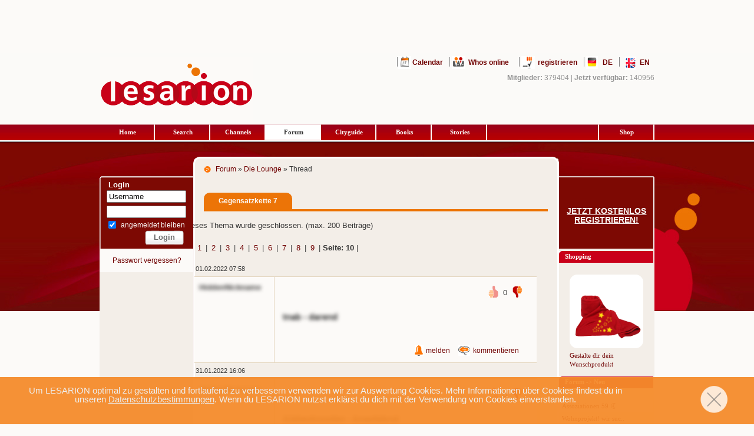

--- FILE ---
content_type: text/html; charset=utf-8
request_url: https://de.lesarion.com/forum/Gegensatzkette/l_n_f?id=412672&block=10&forum=1&action=zitatantwort&special=antwort&beitragsid=10384533
body_size: 23445
content:


<!DOCTYPE html PUBLIC "-//W3C//DTD XHTML 1.0 Transitional//EN" "http://www.w3.org/TR/xhtml1/DTD/xhtml1-transitional.dtd">
<html xmlns="http://www.w3.org/1999/xhtml" lang="de">
<head>
    
       
  <meta name="apple-itunes-app" content="app-id=43696287">
  
  <link rel="apple-touch-icon" href="/images/manifest/logo180.png">
  
  
     
   <link id="global_css" rel="Stylesheet" type="text/css" href="/css/global.css.php?id=3" />
   <link id="custom_css" rel="Stylesheet" type="text/css" href="/css/custom.css" />
   <link id="social_css" rel="Stylesheet" type="text/css" href="/css/social.css.php">
   <link id="idenditaet_css" rel="Stylesheet" type="text/css" href="/css/idenditaet.css.php">
   
   <link id="fontawesome_css" href="/css/fontawesome-all.css" rel="stylesheet">
      <link id="width_css"  rel="Stylesheet" type="text/css" href="/css/width.css" />
   
   
                           
   
   <link rel="manifest" href="/manifest.json.php">
   
           <link rel="alternate" href="https://de.lesarion.com/forum/Gegensatzkette/l_n_f?id=412672&block=10&forum=1&action=zitatantwort&special=antwort&beitragsid=10384533" hreflang="x-default"/>
        <link rel="alternate" href="https://de.lesarion.com/forum/Gegensatzkette/l_n_f?id=412672&block=10&forum=1&action=zitatantwort&special=antwort&beitragsid=10384533" hreflang="de" />
        <link rel="alternate" href="https://en.lesarion.com" hreflang="en" />
      
                      
                    


   <!--[if lte IE 6]>
       <link rel="stylesheet" type="text/css" href="/css/ie6hack.css" />
   <![endif]-->
   <!--[if IE 7]>
       <link rel="stylesheet" type="text/css" href="/css/ie7hack.css" />
   <![endif]-->
   <!--[if IE 8]>
       <link rel="stylesheet" type="text/css" href="/css/ie8hack.css" />
   <![endif]-->
   <!--[if gte IE 9]>
       <link rel="stylesheet" type="text/css" href="/css/ie9hack.css" />
   <![endif]-->
         <link id="blitzer_css" rel="stylesheet" type="text/css" href="/css/jqueryui.php" />
   
   
   <link rel="stylesheet" type="text/css" href="/css/stream.css.php" />
      <link id="dropdown_css" rel="stylesheet" type="text/css" href="/css/dropdown.css.php" />
   <link id="detect1360_css" rel="stylesheet" type="text/css" href="/css/detect1360.css.php" />
   <link id="progress_css" rel="stylesheet" type="text/css" href="/css/progress.css.php" />
     
       
                    <link id="custom_node_css" rel="stylesheet" type="text/css" href="/css/custom-code.css.php">
   
      
   	 	 <script id="jquery-js" type="text/javascript" src="/js/jquery.php"></script>
	 
	 <script  type="text/javascript" src="/js/jqueryui.php" async></script> 	 
	 
	 
	    <script type="text/javascript" src="/js/prototype.js?version=1"></script>
   

   
   <script type="text/javascript" src="/js/jquery.complexify.js.php"></script>
    
   
      
   
   <script type="text/javascript" src="/js/global.js.php?id=4"></script>
   
 <!-- Google Tag Manager -->
     <script>
        </script>
   
    
    <script>
        </script>
    <!-- End Google Tag Manager -->
    

    

   <script type="text/javascript" src="/js/countdown.js.php"></script>
           
               
   
         
                    <script type="text/javascript" src="/js/detect.js"></script>
      
           <script type="text/javascript" src="/js/global-forum.js.php"></script>
        <script type="text/javascript" src="/js/GraphemeSplitter.js.php"></script>
      
   
   
   
   
         
   
         
          <script src="/js/emojione.js.php"></script>
    <link rel="stylesheet" href="/css/emojione.css.php"/>
       
             <link rel="stylesheet" href="/emoji/dist/emojionearea.min.css">
       <script type="text/javascript" src="/emoji/dist/emojionearea.min.js"></script>
       
            
            
    <script id="firebase-js" src="/js/firebase.php?id=1" async> </script>
        
         
       

   <script src="/js/webpush.js.php?id=3&ln_isloggedin=no"></script>     
   <meta name="revisit-after" content="30">  
   <meta http-equiv="content-type" content="text/html; charset=utf-8">
   <meta name="ROBOTS" CONTENT="NOARCHIVE">
         
            <meta name="description" content="Forum für queere Frauen - LESARION - Jetzt andere Lesben kennenlernen. Finde deine große Liebe · Kostenlos und sicher · Chat &amp; App &amp; Forum · Partnersuche"> 
       <meta name="Author" content="lesarion online">
   <meta name="Publisher" content="de.lesarion.com">
   <meta name="google-site-verification" content="bg618JdnNtCMh8e7PN3YUXxZx9hDSZhbVUDjvvE8-Yg" />
   <meta name="google-site-verification" content="zoG2QwI2AtZpicVgGI9mn8xGf8TXVwfW3iee0N15eq4" />
   
   
           <meta property="og:title" content="Gegensatzkette 7 - LESARION" />
      <meta property="og:type" content="website" />
   <meta property="og:url" content="https://de.lesarion.com/forum/Gegensatzkette/l_n_f?id=412672&block=10&forum=1&action=zitatantwort&special=antwort&beitragsid=10384533" />
   <meta property="og:image" content="https://de.lesarion.com/img5/logo-256.png" />
   
                          <title>Gegensatzkette 7 - Forum für Lesben - LESARION</title>
              
   
   <LINK REL="SHORTCUT ICON" HREF="/img5/favicon.ico">



<script language="javascript" type="text/javascript">


   
   if (typeof(actionglobal)=='undefined') {
       actionglobal='messages';
   }
   
   PE_LoginInformations = null;
   PE_getChatNotes = null;    
   
   
          chat_newrequests_modal = true;
          
   jQuery(document).ready(function(){
   
   
          
       if (PE_LoginInformations) PE_LoginInformations.stop();
       
          
       jQuery('#nav li').hover(
           function () {
               //show its submenu
               jQuery('ul', this).slideDown(100);
           },
           function () {
               //hide its submenu
               jQuery('ul', this).slideUp(100);
           }
       );
       
              
       
       if ( jQuery( "#ads-header" ).length ) {
            //postscribe('#ads-header','<script src=/images/banner.php?banner=1&lncountry=&lnstate=></scr'+'ipt>');
       }
       
        
       if ( jQuery( "#ads-login" ).length ) {
            postscribe('#ads-login','<script src=/images/banner.php?banner=2&lncountry=&lnstate=></scr'+'ipt>');
       }
        
       if ( jQuery( "#ads-bar1" ).length ) {
            postscribe('#ads-bar1','<script src=/images/banner.php?banner=5&lncountry=&lnstate=></scr'+'ipt>');
       }
       
       console.log('Screen Size: ' + jQuery(window).width());
       
        // auch /js/detect.js anpassen 
        if ((jQuery(window).width()>=1310) && (jQuery(window).width()<=1570)) {
             if ( jQuery( "#ads-left3" ).length ) {
                //postscribe('#ads-left3','<script src=/images/banner.php?banner=3&lncountry=&lnstate=></scr'+'ipt>');
             }
             if ( jQuery( "#ads-right3" ).length ) {
                //postscribe('#ads-right3','<script src=/images/banner.php?banner=4&lncountry=&lnstate=></scr'+'ipt>');
             }         
        } else if (jQuery(window).width()>1570) {
              if ( jQuery( "#ads-left3-big" ).length ) {
                //postscribe('#ads-left3-big','<script src=/images/banner.php?banner=7&lncountry=&lnstate=></scr'+'ipt>');
             }
             if ( jQuery( "#ads-right3-big" ).length ) {
                //postscribe('#ads-right3-big','<script src=/images/banner.php?banner=8&lncountry=&lnstate=></scr'+'ipt>');
             }   
        
        }
        
       
              
           
   });
   
  
</script>



</head>



<body id="mainbody">









 
<script language="javascript" type="text/javascript">


   var iOS = !!navigator.platform && /iPhone|iPod/.test(navigator.platform);

   if (iOS == true) {
        
        jQuery('#mainbody').css({ "background-position-y": "121px" });
   } 
   

</script>




    
    
   <div id="ads-left3-big" style="display: none;" class="adll3-big"><div id="300x600_HalfPage_left"></div></div>
<div id="ads-right3-big" style="display: none;" class="adll4-big"><div id="300x600_HalfPage_right"></div></div>


     
        <div class="cadre_alert_cookies" id="cadre_alert_cookies" style="opacity:0.95;text-align:center;position:fixed;z-index:10000;left: 0;right: 0;bottom: 0; margin:0px;">
          <div class="cadre_inner_alert_cookies" style="display: inline-block;width: 100%;margin:auto;max-width:100%;background-color: #f58c2c;">
            <div class="cadre_inner_texte_alert_cookies" style="display: inline-block;padding:0px;color: #eeeeee">
                
              <div class="row-cookies" id="row-cookies" onclick="cookiebanner();" style="cursor: pointer; background-image: url('/img5/ios_close_white.png');height: 55px;background-size: contain;background-repeat: no-repeat;float: right; width: 55px; margin: 10px; margin-right: 40px;">
                    
              </div>
            
              <div class="cadre_texte pull-left"  style="font-size: 15px; width: 80%;height: 50px;margin: 15px; margin-left: 40px;">
                  Um LESARION optimal zu gestalten und fortlaufend zu verbessern verwenden wir zur Auswertung Cookies. Mehr Informationen über Cookies findest du in unseren <a style="color: #ebebeb;text-decoration: underline !important;" target="_blank" href="/account/datenschutz.php">Datenschutzbestimmungen</a>. Wenn du LESARION nutzst erklärst du dich mit der Verwendung von Cookies einverstanden.</div>
              </div>
            </div>
          </div>
        </div>
    











<div align="center" style="height:90px; position:relative;">
    
                         <div id="970x90_SuperLeaderboard_top"></div>
        
        



</div>

                

   <div id="pageholder">
           <div id="sitehead">
           <div id="logo" alt="LESARION - Lesben App - Community &amp; Dating">
               <a href="/" title="LESARION - Lesben App - Community &amp; Dating"></a>
           </div>
           <div id="quicklinx">
               <div id="toplink">
                                             <span>
                        <img src="/img5/graysep.gif" title="lesben kalender" alt="lesben kalender"/><a class="calendar" href="/calendar/" target="_blank" title="Kalender">Calendar</a>
                </span>
                <span>
                        <img src="/img5/graysep_lesben.gif" title="lesben app" alt="lesben app"/>&nbsp;<a class="online" href="/account/whoisonline.php" title="Who&#039;s online">Whos online</a>
                </span>
                                                      <span>
                           &nbsp; <img src="/img5/graysep_lesbisch.gif"  title="lesbisch forum" alt="lesbisch forum"/>&nbsp;<a class="register" href="/account/eintragen_ver4.php" title="registrieren - LESARION - Lesben App - Community &amp; Dating">registrieren</a>
                           </span>
                                                      
                                                                                                                                          <span>
                           <img src="/img5/graysep_lesben_dating.gif" title="lesben dating" alt="lesben dating"/>&nbsp;<a class="de" href="https://de.lesarion.com/?set_language=de" title="Deutsch">DE</a>
                           </span>
                           <span> <img src="/img5/graysep.gif" title="community lesbisch" alt="community lesbisch">&nbsp;
                           </span>
                         
                          <span>
                           <ul id="nav">
                   <li>
                   
                   
                                   <a class="en" href="https://en.lesarion.com/?set_language=en" title="Englisch">EN</a>
                                   
                                                                      
                                   <ul style="display: none;">  
                           <li><a id="usa" href="http://en-us.lesarion.com">United States</a></li>  
                           <li><a id="uk" href="http://en-gb.lesarion.com" >United Kingdom</a></li>  
                           <li><a id="aus" href="http://en-au.lesarion.com" >Australia</a></li>  
                           <li><a id="other" href="https://en.lesarion.com" >Other Countries</a></li>  
                       </ul>
                       
                                              
                       <div class="clear"></div>
                                 </li>
                           </ul>
                           </span>
                           
   
                                                      <br />
                                                                          <div id="online_web" style="display: none;">24548</div><div id="online_mobile" style="display: none;">116408</div><div id="online_all" style="display: none;">140956</div><b style="color:#949494;">Mitglieder:</b> 379404<span>&nbsp;|&nbsp;</span><b id="stats_online" style="color:#949494;">Jetzt verfügbar:</b> 140956<br>
                 
                                <div id="dialog_online" title="Info" style="display: none;">
                   <p>Web: <tag id="stats_web">a</tag><br>
                   Mobile: <tag id="stats_mobile">b</tag></p>
                   <div align="right">mehr Infos in den FAQ</div>
                </div>
                 
                 
                                  
                 
                 
                   <div id="ads-header2"  class="adll1222" style="height: 60px; width: 950px;">
                       <div id='fullbannertop-new' style="float: right;">
                           <div id="468x60_FullBanner"></div> 
                                                  </div>

                       
           
           
                                                
                 </div>                </div>
              </div>
           <div class="clear">
           </div>
           <ul id="sitemenu">
         
               <li><a href="/" title="Home - LESARION - Lesben App - Community &amp; Dating">Home</a></li>
         
               <li><a href="/search/" title="Dating Suche">Search</a></li>
               <li><a href="/groups/index_ver3.php" title="Lesben Channels">Channels</a></li>
                                    <li><a  class="selected" href="/forum/" title="Lesben Forum">Forum</a></li>
               
               <li><a href="/cityguide/" title="Cityguide">Cityguide</a></li>

                                  <li><a href="/books/" title="lesbische Bücher">Books</a></li>
                              <li><a href="/stories/?action2=5" title="lesbische Stories">Stories</a></li>
                                  <li><a class="blank">&nbsp;</a></li>
                   <li><a href="https://shop.spreadshirt.de/lesarion-shop/" target="_blank" rel="noopener" title="Shop">Shop</a></li>
                           </ul>
           <div class="clear">
           </div>
       </div>
       <!-- Site head ends  ::: ok ::: -->
       
               
                  
       <div id="container">
           <table id="main" cellpadding="0" cellspacing="0">
               <tr>
                   <td id="left">
                        

	  <form name="form1" id="login-form-l" action="https://de.lesarion.com/account/login.php" method="post" style="display:inline">

	       
	

<div class="top">
                        </div>
                        <div class="continue">
                            <p class="no-disc">
                                <!-- -->
                            </p>
                            <p class="login-label" style="line-height: 100% !important">
                                Login</p>
                            <div class="center">
                                <input type="text" id="auth_login" name="auth_login" value="Username" class="w80 visitor" /><br />
                                <input type="password" id="auth_pass" name="auth_pass" value="" class="w80 visitor" /><br />
                            </div>
                            <p class="login-label" style="line-height: 10% !important; font-weight: normal; font-size: 12px !important;">
				<input type="checkbox" value="1" name="remember" style="margin: 0px" checked="checked">
				<span style="margin-left:5px; position:relative; bottom: 2px !important ">angemeldet bleiben</span>
			    </p>
                            <div class="align-right w90">
                                <input type="submit" id="btnLogin" value="Login" class="smallbutton" />
                            </div>
                            <div class="spacer" style="height:1px">
                                <!-- -->
                            </div>
                            <div id="minitab">
                                <a class="single" href="/account/error.php" title="Passwort vergessen?">Passwort vergessen?</a>
                            </div>
                          

                        </div>
 
  </form>
 <br>
 
       <div id="120x600_Skyscraper"></div>  
</div>

                   </td>
       
                   
                   <td id="middle">
   
<div class="top"></div>
<div class="continue" id="jheight">

                            
                <h2>    
            
      
      
      
                                                            
                                                                                                                                    
      
            
                                                                                                                        
            
                                                                                          
                        

                                                                                                                                                                                

                  
                                                                                                                                                                                                      
            
            
         
	      	 
	 		<a href="/forum/index.php" title="Forum">Forum</a> »
	 				
             
      
      
      
                                                            
                                                                                                                                    
      
       
       
      	  
      	  
      	                  
                                                                                                                        
            
                                                                                          
                        

                                                                                                                                                                             

                  
                                                                                                                                                                                                      
            
            
         
	      	 
	 		<a href="/forum/index2.php?forum=1" title="Die Lounge">Die Lounge</a> »
	 				
             
      
      
      
                                                            
                                                                                                                                    
      
            
                                                                                                                        
            
                                                                     
                                    
                        

                                                                                                                                                                             

                  
                                                                                                                                                                                                      
            
            
        		Thread
       		
         
        </h2>
       <div class="spacer">
            <!-- -->
       </div>
   	
<div id="pagetitle">
<div></div>
 <h1><span class="current">Gegensatzkette 7</span></h1>
 </div>
 <div class="liner"></div>
 <div class="spacer"></div>


<script>
    
    jQuery(document).ready(function(){
        location.hash = "#";
    });
    
</script>

        

	        						
					 
						
    
       
        
	 
	 
 
        <div id="forum-dialog-boost" title="Boost" style="display:none">
          <p id="forum_boost_text1">
                Anzahl der verfügbaren Boosts: <span id="forum_boost_avail">0</span><br><br>
                
                                    Booste jetzt diesen Beitrag für eine Stunde.                                
                                    Den nächsten Boost erhältst du in 24 Stunden.                               

                Jetzt boosten?                
                <br><br>
                
                Jetzt Premium buchen und upgraden: <a href="/account/order/main.php?typ=1&action=step1" target="_blank">Premiumaccount</a>
          </p>
          <p id="forum_boost_text2" style="display:none">
             
                Du hast leider keine Boosts mehr zur Verfügung. <br><br> Jetzt Premium buchen und upgraden: <a href="/account/order/main.php?typ=1&action=step1" target="_blank">Premiumaccount</a>
                        </p>
        </div>
        
        
    	    	
    	        	     <p class="right">    
    
                      
             <div style="float:right; padding-right:20px">
             						
                
        			        					        							
        					        	                    Dieses Thema wurde geschlossen. (max. 200 Beiträge) 
        					        						 </p>

                   
               
	    	 <div class="spacer10">
    
        </div>
        <div class="forum-pager">
    		
    		
    		    			    				
    				    					<a href="/forum/Gegensatzkette/l_n_f?block=1&id=412672">1</a> 
    				    				 | 
    			    		    			    				
    				    					<a href="/forum/Gegensatzkette/l_n_f?block=2&id=412672">2</a> 
    				    				 | 
    			    		    			    				
    				    					<a href="/forum/Gegensatzkette/l_n_f?block=3&id=412672">3</a> 
    				    				 | 
    			    		    			    				
    				    					<a href="/forum/Gegensatzkette/l_n_f?block=4&id=412672">4</a> 
    				    				 | 
    			    		    			    				
    				    					<a href="/forum/Gegensatzkette/l_n_f?block=5&id=412672">5</a> 
    				    				 | 
    			    		    			    				
    				    					<a href="/forum/Gegensatzkette/l_n_f?block=6&id=412672">6</a> 
    				    				 | 
    			    		    			    				
    				    					<a href="/forum/Gegensatzkette/l_n_f?block=7&id=412672">7</a> 
    				    				 | 
    			    		    			    				
    				    					<a href="/forum/Gegensatzkette/l_n_f?block=8&id=412672">8</a> 
    				    				 | 
    			    		    			    				
    				    					<a href="/forum/Gegensatzkette/l_n_f?block=9&id=412672">9</a> 
    				    				 | 
    			    		    			    				<b>Seite: 10 </b> | 
    			    		    		
        </div>
	
			
			  
            <br>
 
    	    	
    	<a name="forum_answer_area_jump"></a>
    	<div id="forum_answer_area"  style="display:none;" >
        	<form action="/forum/forum_antwort_neu_exe_ver3.php"  method="post" id="post" name="post" onSubmit="return checkForm(this)">
            
            <input type="hidden" name="action" value="antwort">
            <input type="hidden" name="id" value="412672">
            <input type="hidden" name="block" id="block" value="10">
            <input type="hidden" name="forum" id="forum" value="1">
            
            	

<a name="antwort"></a>
<table width="482" border="0" align="center" cellpadding="0" cellspacing="0">
  <tr valign="top"> 
    <td height="227"> 





   




        <br>
        <table width="580" border="0" align="center" cellpadding="5" cellspacing="1" class="forumline">
                    <tr> 
                <td class="row1"> 
                                            <h4 class="hightlite-orange">Antwort schreiben:</h4>
                                     </td>
            </tr>
          
          
          <tr> 
            <td valign="top" class="row1"> <table width="575" border="0" cellspacing="0" cellpadding="2">
                                 <tr> 
                  <td height="" colspan="6">
                      <span id="forum_textarea_container" class="gen"> 
  <div id="input_default"><textarea name="text" id="forum_textarea"  wrap="virtual" style="width:575px;" tabindex="3" class="post" data-emojiable="true" data-emoji-input="unicode" onSelect="storeCaret(this);" onClick="storeCaret(this);" onKeyUp="storeCaret(this);"></textarea></div>
                    </span></td>
                </tr>
                
                          <tr> 
                  <td height="24" colspan="6"><div align="right">
                      <span class="gen"> 
                      <input type="submit" class="forum-button2" accesskey="s" tabindex="6" name="post" class="mainoption" value="Absenden" />
                      </span></div></td>
                </tr>
              </table></td>
          </tr>
                    </table>
      <p></p>
    </td>
  </tr>
</table>
	
                             <script type="text/javascript">
                            
                              jQuery(document).ready(function() {
                              
                              emojione.emojiVersion = '3.1.1';
                              emojione.emojiSize = 64;
                              emojione.imagePathPNG = 'https://de.lesarion.com/emoji/dist/emojis/';
                              
                                jQuery("#forum_textarea").emojioneArea({
                                     pickerPosition: "bottom",
                                     autoHideFilters   : true, 
                                     filtersPosition: "bottom",
                                     tones             : false,
                                     recentEmojis      : true,
                                     autoHideFilters   : false,
                                     useInternalCDN    : false,
                                     search            : false,
                                     autocomplete      : false,
                                     saveEmojisAs      : 'unicode',
                                     
                                     
                                         
filters: {
                             recent: {
                                icon: "clock3",
                                title: "Recent"
                            },
                            smileys_people: {
                                //icon: 'cat' // change smileys_people filter icon to "cat"
                                   emoji: "grinning smiley smile grin laughing sweat_smile joy rofl blush innocent slight_smile upside_down " +
                                    "wink relieved crazy_face star_struck heart_eyes kissing_heart kissing kissing_smiling_eyes kissing_closed_eyes yum " +
                                    "stuck_out_tongue_winking_eye stuck_out_tongue_closed_eyes stuck_out_tongue money_mouth hugging nerd sunglasses " +
                                    "cowboy smirk unamused disappointed pensive worried face_with_raised_eyebrow face_with_monocle confused slight_frown " +
                                    "persevere confounded tired_face weary triumph angry rage face_with_symbols_over_mouth " +
                                    "no_mouth neutral_face expressionless hushed frowning anguished open_mouth astonished dizzy_face exploding_head flushed scream " +
                                    "fearful cold_sweat cry disappointed_relieved drooling_face sob sweat sleepy sleeping rolling_eyes thinking " +
                                    "shushing_face face_with_hand_over_mouth lying_face grimacing zipper_mouth face_vomiting nauseated_face sneezing_face mask thermometer_face " +
                                    "head_bandage smiling_imp imp ghost alien space_invader " +
                                    "robot jack_o_lantern clown smiley_cat smile_cat joy_cat heart_eyes_cat smirk_cat kissing_cat scream_cat crying_cat_face " +
                                    "pouting_cat open_hands raised_hands palms_up_together clap pray handshake thumbsup thumbsdown punch fist left_facing_fist " +
                                    "right_facing_fist fingers_crossed v metal love_you_gesture ok_hand point_left point_right point_up_2 point_down point_up " +
                                    "raised_hand raised_back_of_hand hand_splayed vulcan wave call_me muscle middle_finger writing_hand selfie " +
                                    "nail_care ring lipstick kiss lips tongue ear nose footprints eyes bust_in_silhouette " +
                                    "busts_in_silhouette baby man woman dancer man_dancing"
                            },
                            animals_nature: {
                                //title: 'Animals' 
                             emoji: "dog cat mouse hamster rabbit fox bear panda_face koala tiger lion_face cow pig pig_nose frog monkey_face see_no_evil " +
                                    "hear_no_evil speak_no_evil monkey chicken penguin bird baby_chick hatching_chick hatched_chick duck eagle owl bat wolf boar " +
                                    "horse unicorn bee bug butterfly snail shell beetle ant spider spider_web turtle snake lizard scorpion crab squid octopus shrimp " +
                                    "tropical_fish fish blowfish dolphin shark whale whale2 crocodile leopard tiger2 water_buffalo ox cow2 deer dromedary_camel camel " +
                                    "elephant rhino gorilla racehorse pig2 goat ram sheep dog2 poodle cat2 rooster turkey dove rabbit2 mouse2 rat chipmunk dragon " +
                                    "giraffe zebra hedgehog sauropod t_rex cricket dragon_face feet cactus christmas_tree evergreen_tree deciduous_tree palm_tree seedling herb shamrock four_leaf_clover " +
                                    "bamboo tanabata_tree leaves fallen_leaf maple_leaf mushroom ear_of_rice bouquet tulip rose wilted_rose sunflower blossom " +
                                    "cherry_blossom hibiscus earth_americas earth_africa earth_asia full_moon waning_gibbous_moon last_quarter_moon " +
                                    "waning_crescent_moon new_moon waxing_crescent_moon first_quarter_moon waxing_gibbous_moon new_moon_with_face " +
                                    "full_moon_with_face sun_with_face first_quarter_moon_with_face last_quarter_moon_with_face crescent_moon dizzy star star2 " +
                                    "sparkles zap fire boom rainbow"
                            },
                            food_drink: {
                                 emoji: "green_apple apple pear tangerine lemon banana watermelon grapes strawberry melon cherries peach pineapple kiwi " +
                                    "avocado tomato eggplant cucumber carrot corn hot_pepper potato sweet_potato chestnut peanuts honey_pot croissant " +
                                    "bread french_bread cheese egg cooking bacon pancakes fried_shrimp poultry_leg meat_on_bone pizza hotdog hamburger " +
                                    "fries stuffed_flatbread taco burrito salad shallow_pan_of_food spaghetti ramen stew fish_cake sushi bento curry " +
                                    "rice_ball rice rice_cracker oden dango shaved_ice ice_cream icecream cake birthday custard lollipop candy " +
                                    "chocolate_bar popcorn doughnut cookie milk baby_bottle coffee tea sake beer beers champagne_glass wine_glass " +
                                    "tumbler_glass cocktail tropical_drink champagne spoon fork_and_knife fork_knife_plate dumpling fortune_cookie " +
                                    "takeout_box chopsticks bowl_with_spoon cup_with_straw coconut broccoli pie pretzel cut_of_meat sandwich canned_food"
                            },
                            
                            activity: {
                            emoji: "soccer basketball football baseball tennis volleyball rugby_football 8ball ping_pong badminton goal hockey field_hockey " +
                            "cricket_game golf bow_and_arrow fishing_pole_and_fish boxing_glove" +
                            "running_shirt_with_sash medal military_medal first_place second_place " +
                            "third_place trophy performing_arts art " +
                            "clapper microphone headphones musical_score musical_keyboard drum saxophone trumpet guitar violin game_die dart bowling " +
                            "video_game"
                            },
                                  travel_places: {
                                icon: "rocket",
                                title: "Travel & Places",
                                emoji: "red_car taxi blue_car bus trolleybus race_car police_car ambulance fire_engine minibus truck articulated_lorry tractor " +
                                "scooter bike motor_scooter motorcycle rotating_light oncoming_police_car oncoming_bus oncoming_automobile oncoming_taxi " +
                                "aerial_tramway mountain_cableway suspension_railway railway_car train mountain_railway monorail bullettrain_side " +
                                "bullettrain_front light_rail steam_locomotive train2 metro tram station helicopter airplane_small airplane " +
                                "airplane_departure airplane_arriving rocket satellite_orbital seat canoe sailboat motorboat speedboat cruise_ship " +
                                "ferry ship anchor construction fuelpump busstop vertical_traffic_light traffic_light moyai statue_of_liberty " +
                                "island mountain sunrise stars fireworks"
                            },
                            objects: {
                               emoji: "watch iphone calling computer keyboard desktop printer mouse_three_button trackball joystick compression minidisc " +
                                "floppy_disk cd dvd vhs camera camera_with_flash video_camera movie_camera projector film_frames telephone_receiver " +
                                "telephone pager fax tv radio microphone2 level_slider control_knobs stopwatch timer alarm_clock clock hourglass " +
                                "hourglass_flowing_sand satellite battery electric_plug bulb flashlight candle wastebasket oil money_with_wings " +
                                "dollar yen euro pound moneybag credit_card gem scales wrench hammer hammer_pick tools pick nut_and_bolt gear " +
                                "chains gun bomb knife dagger crossed_swords shield smoking coffin urn amphora crystal_ball prayer_beads barber " +
                                "alembic telescope microscope hole pill syringe thermometer toilet potable_water shower bathtub bath bellhop key " +
                                "key2 door couch bed sleeping_accommodation frame_photo shopping_bags shopping_cart gift balloon flags ribbon " +
                                "confetti_ball tada dolls izakaya_lantern wind_chime envelope envelope_with_arrow incoming_envelope e-mail " +
                                "love_letter inbox_tray outbox_tray package label mailbox_closed mailbox mailbox_with_mail mailbox_with_no_mail " +
                                "postbox postal_horn"
                            }, 
                            symbols: {
                             emoji: "heart orange_heart yellow_heart green_heart blue_heart purple_heart black_heart broken_heart  two_hearts " +
        "revolving_hearts heartbeat heartpulse sparkling_heart"
                                
                            },
                            flags : {
                             emoji: "flag_white flag_black checkered_flag triangular_flag_on_post rainbow_flag flag_af flag_ax flag_al flag_dz flag_as " +
                                "flag_ad flag_ao flag_ai flag_aq flag_ag flag_ar flag_am flag_aw flag_au flag_at flag_az flag_bs flag_bh flag_bd flag_bb " +
                                "flag_by flag_be flag_bz flag_bj flag_bm flag_bt flag_bo flag_ba flag_bw flag_br flag_io flag_vg flag_bn flag_bg flag_bf " +
                                "flag_bi flag_kh flag_cm flag_ca flag_ic flag_cv flag_bq flag_ky flag_cf flag_td flag_cl flag_cn flag_cx flag_cc flag_co " +
                                "flag_km flag_cg flag_cd flag_ck flag_cr flag_ci flag_hr flag_cu flag_cw flag_cy flag_cz flag_dk flag_dj flag_dm flag_do " +
                                "flag_ec flag_eg flag_sv flag_gq flag_er flag_ee flag_et flag_eu flag_fk flag_fo flag_fj flag_fi flag_fr flag_gf flag_pf " +
                                "flag_tf flag_ga flag_gm flag_ge flag_de flag_gh flag_gi flag_gr flag_gl flag_gd flag_gp flag_gu flag_gt flag_gg flag_gn " +
                                "flag_gw flag_gy flag_ht flag_hn flag_hk flag_hu flag_is flag_in flag_id flag_ir flag_iq flag_ie flag_im flag_il flag_it " +
                                "flag_jm flag_jp crossed_flags flag_je flag_jo flag_kz flag_ke flag_ki flag_xk flag_kw flag_kg flag_la flag_lv flag_lb " +
                                "flag_ls flag_lr flag_ly flag_li flag_lt flag_lu flag_mo flag_mk flag_mg flag_mw flag_my flag_mv flag_ml flag_mt flag_mh " +
                                "flag_mq flag_mr flag_mu flag_yt flag_mx flag_fm flag_md flag_mc flag_mn flag_me flag_ms flag_ma flag_mz flag_mm flag_na " +
                                "flag_nr flag_np flag_nl flag_nc flag_nz flag_ni flag_ne flag_ng flag_nu flag_nf flag_kp flag_mp flag_no flag_om flag_pk " +
                                "flag_pw flag_ps flag_pa flag_pg flag_py flag_pe flag_ph flag_pn flag_pl flag_pt flag_pr flag_qa flag_re flag_ro flag_ru " +
                                "flag_rw flag_ws flag_sm flag_st flag_sa flag_sn flag_rs flag_sc flag_sl flag_sg flag_sx flag_sk flag_si flag_gs flag_sb " +
                                "flag_so flag_za flag_kr flag_ss flag_es flag_lk flag_bl flag_sh flag_kn flag_lc flag_pm flag_vc flag_sd flag_sr flag_sz " +
                                "flag_se flag_ch flag_sy flag_tw flag_tj flag_tz flag_th flag_tl flag_tg flag_tk flag_to flag_tt flag_tn flag_tr flag_tm " +
                                "flag_tc flag_tv flag_vi flag_ug flag_ua flag_ae flag_gb flag_us flag_uy flag_uz flag_vu flag_va flag_ve flag_vn flag_wf " +
                                "flag_eh flag_ye flag_zm flag_zw flag_ac flag_ta flag_bv flag_hm flag_sj flag_um flag_ea flag_cp flag_dg flag_mf " +
                                "united_nations england scotland wales"
                            }
                        },
                                     
                                    
    
                                     buttonTitle       : 'Nutze die TAB Taste um schneller Emojis einzufügen',
                                     events: {
                                        emojibtn_click: function (button, event) {
                                            this.hidePicker()
                                        }
                                        
                                    
                                    }
                                });
                                
                                
                                //jQuery("#forum-comment-form- .emojionearea-editor").keyup(function(){
                                 // jQuery("#forum-comment-form-count-").text("Characters left: " + (500 - jQuery(this).val().length));
                                // });

                              });
                              
                             
                              </script>
                              

            </form>
        </div>

    	
    			

                 <a name="10374049" id="10374049"></a>
    <div id="forum_arrowdown_10374049" class="arrowdown arrowdown-answer" ><a  href="javascript:void(0);" onclick="javascript:forum.expand_answer('8c6d36ad36a5b4338b45f4758d462c8c','10374049');"><img src="/img5/arrowdown.png"></img></a></div>
    <div id="forum_answer_10374049" >
                <div class="info">
                    <span>01.02.2022 07:58 </span>
                </div>
                <div class="clear">
                    <!-- -->
                </div>
                
                <div id="forum_boxing3_10374049" class="boxing3" >
                    <!-- -->
                    <div id="forum_cell_one_10374049" class="cell-one" >
                                                    <b style="filter: blur(0.2rem); display:inline;">HiddenNickname</b>
                                                
                                                
                        <br>
                        
                                            </div>
                    
                            
                                              
                         <div id="thumbs_answer_container_10374049" class="thumbs_answer_container"  >
                            
                             
                                <div id="forum_answer_downvote_active_10374049" href="javascript:void(0);" title="entfernen" onclick="javascript:forum.vote('8c6d36ad36a5b4338b45f4758d462c8c','10374049','downvote_remove','answer');" class="thumbsdown_v2_active"></div>
                                <div id="forum_answer_downvote_inactive_10374049" href="javascript:void(0);" title="entfernen" onclick="javascript:forum.vote('8c6d36ad36a5b4338b45f4758d462c8c','10374049','downvote_remove','answer');" class="thumbsdown_v2_inactive" style="display:none"></div>
                                                        
                                                            <div class="thumbsup_v2_count"><div id="forum_answer_count_10374049" orgvalue="0" value="0" class="thumbsup_v2_count_row">0</div></div>
                                                        
                            
                                                             <div id="forum_answer_upvote_inactive_10374049" href="javascript:void(0);" title="gefällt mir" onclick="javascript:forum.vote('8c6d36ad36a5b4338b45f4758d462c8c','10374049','upvote','answer');" class="thumbsup_v2_inactive"></div>
                                <div id="forum_answer_upvote_active_10374049" href="javascript:void(0);" title="gefällt mir" onclick="javascript:forum.vote('8c6d36ad36a5b4338b45f4758d462c8c','10374049','upvote','answer');" class="thumbsup_v2_active" style="display:none"></div>
                                            
                        </div>
                                                
                        <div id="forum_cell_two_10374049" class="cell-two" style="font-size:15px;color:#333333; ">
                                                        <br>
                                                    
                            														
								 <a href="/account/eintragen_ver4.php"><b style="filter: blur(0.2rem); display:inline;" class="blurall">  
								tnab - darend

								</b></a> 
							<br><br>
														
							
														            

  			  
                    </div>
                    <div class="clear">
                        <!-- -->
                    </div>
                </div>


                <div class="boxing3-foot">
                 
                       			<a title="melden" href="/forum/message.php?beitragsid=10374049&category=article" class="moderator">melden</a> 
                                                
                             
        	                    	<a title="kommentieren"  href="javascript:void(0);" title="kommentieren" onclick="javascript:forum.expand_add_comment('10374049','1');"  class="answer">kommentieren</a>
	      			              			    
	      		     			             </div>
            
             <div class='comments' style="width:534px; padding-left: 67px;">
                		<ul>

                                    	        
                	<a name="forum-comment-form-10374049"></a>
                	        <li id="forum-comment-form-10374049" style="display: none;">
                	            <div id="statushandling_comment"></div>
                        	      <form  enctype="application/x-www-form-urlencoded" class="activity-comment-form post" method="post" style="padding:10px">
                            		<textarea name="body" id="forum-comment-body-10374049" maxlength="140" style="width:475px; font-size:16px;" data-emojiable="true" data-emoji-input="unicode"  wrap="VIRTUAL"></textarea><br><br>
                            		<a onclick="javascript:forum.post_comment('8c6d36ad36a5b4338b45f4758d462c8c','10374049','412672','1');" href="javascript:void(0);" name="submit" id="comment-submit-10374049" class="forum-button2a"  style="float:right">kommentieren</a>
                            		<input type="hidden" name="action_id" value="" id="stream-comment-id-10374049" />
                            		<input type="hidden" name="return_url" value="/" id="return_url" />
                        		</form>   
                        		                    		</li>
                    	
                    		
                    		
                             <script type="text/javascript">
                            
                              jQuery(document).ready(function() {
                              
                              emojione.emojiVersion = '3.1.1';
                              emojione.emojiSize = 64;
                              emojione.imagePathPNG = 'https://de.lesarion.com/emoji/dist/emojis/';
                              
                                jQuery("#forum-comment-body-10374049").emojioneArea({
                                     pickerPosition: "bottom",
                                     autoHideFilters   : true, 
                                     filtersPosition: "bottom",
                                     tones             : false,
                                     recentEmojis      : true,
                                     autoHideFilters   : false,
                                     useInternalCDN    : false,
                                     search            : false,
                                     autocomplete      : false,
                                     saveEmojisAs      : 'unicode',
                                     
                                     
                                         
filters: {
                             recent: {
                                icon: "clock3",
                                title: "Recent"
                            },
                            smileys_people: {
                                //icon: 'cat' // change smileys_people filter icon to "cat"
                                   emoji: "grinning smiley smile grin laughing sweat_smile joy rofl blush innocent slight_smile upside_down " +
                                    "wink relieved crazy_face star_struck heart_eyes kissing_heart kissing kissing_smiling_eyes kissing_closed_eyes yum " +
                                    "stuck_out_tongue_winking_eye stuck_out_tongue_closed_eyes stuck_out_tongue money_mouth hugging nerd sunglasses " +
                                    "cowboy smirk unamused disappointed pensive worried face_with_raised_eyebrow face_with_monocle confused slight_frown " +
                                    "persevere confounded tired_face weary triumph angry rage face_with_symbols_over_mouth " +
                                    "no_mouth neutral_face expressionless hushed frowning anguished open_mouth astonished dizzy_face exploding_head flushed scream " +
                                    "fearful cold_sweat cry disappointed_relieved drooling_face sob sweat sleepy sleeping rolling_eyes thinking " +
                                    "shushing_face face_with_hand_over_mouth lying_face grimacing zipper_mouth face_vomiting nauseated_face sneezing_face mask thermometer_face " +
                                    "head_bandage smiling_imp imp ghost alien space_invader " +
                                    "robot jack_o_lantern clown smiley_cat smile_cat joy_cat heart_eyes_cat smirk_cat kissing_cat scream_cat crying_cat_face " +
                                    "pouting_cat open_hands raised_hands palms_up_together clap pray handshake thumbsup thumbsdown punch fist left_facing_fist " +
                                    "right_facing_fist fingers_crossed v metal love_you_gesture ok_hand point_left point_right point_up_2 point_down point_up " +
                                    "raised_hand raised_back_of_hand hand_splayed vulcan wave call_me muscle middle_finger writing_hand selfie " +
                                    "nail_care ring lipstick kiss lips tongue ear nose footprints eyes bust_in_silhouette " +
                                    "busts_in_silhouette baby man woman dancer man_dancing"
                            },
                            animals_nature: {
                                //title: 'Animals' 
                             emoji: "dog cat mouse hamster rabbit fox bear panda_face koala tiger lion_face cow pig pig_nose frog monkey_face see_no_evil " +
                                    "hear_no_evil speak_no_evil monkey chicken penguin bird baby_chick hatching_chick hatched_chick duck eagle owl bat wolf boar " +
                                    "horse unicorn bee bug butterfly snail shell beetle ant spider spider_web turtle snake lizard scorpion crab squid octopus shrimp " +
                                    "tropical_fish fish blowfish dolphin shark whale whale2 crocodile leopard tiger2 water_buffalo ox cow2 deer dromedary_camel camel " +
                                    "elephant rhino gorilla racehorse pig2 goat ram sheep dog2 poodle cat2 rooster turkey dove rabbit2 mouse2 rat chipmunk dragon " +
                                    "giraffe zebra hedgehog sauropod t_rex cricket dragon_face feet cactus christmas_tree evergreen_tree deciduous_tree palm_tree seedling herb shamrock four_leaf_clover " +
                                    "bamboo tanabata_tree leaves fallen_leaf maple_leaf mushroom ear_of_rice bouquet tulip rose wilted_rose sunflower blossom " +
                                    "cherry_blossom hibiscus earth_americas earth_africa earth_asia full_moon waning_gibbous_moon last_quarter_moon " +
                                    "waning_crescent_moon new_moon waxing_crescent_moon first_quarter_moon waxing_gibbous_moon new_moon_with_face " +
                                    "full_moon_with_face sun_with_face first_quarter_moon_with_face last_quarter_moon_with_face crescent_moon dizzy star star2 " +
                                    "sparkles zap fire boom rainbow"
                            },
                            food_drink: {
                                 emoji: "green_apple apple pear tangerine lemon banana watermelon grapes strawberry melon cherries peach pineapple kiwi " +
                                    "avocado tomato eggplant cucumber carrot corn hot_pepper potato sweet_potato chestnut peanuts honey_pot croissant " +
                                    "bread french_bread cheese egg cooking bacon pancakes fried_shrimp poultry_leg meat_on_bone pizza hotdog hamburger " +
                                    "fries stuffed_flatbread taco burrito salad shallow_pan_of_food spaghetti ramen stew fish_cake sushi bento curry " +
                                    "rice_ball rice rice_cracker oden dango shaved_ice ice_cream icecream cake birthday custard lollipop candy " +
                                    "chocolate_bar popcorn doughnut cookie milk baby_bottle coffee tea sake beer beers champagne_glass wine_glass " +
                                    "tumbler_glass cocktail tropical_drink champagne spoon fork_and_knife fork_knife_plate dumpling fortune_cookie " +
                                    "takeout_box chopsticks bowl_with_spoon cup_with_straw coconut broccoli pie pretzel cut_of_meat sandwich canned_food"
                            },
                            
                            activity: {
                            emoji: "soccer basketball football baseball tennis volleyball rugby_football 8ball ping_pong badminton goal hockey field_hockey " +
                            "cricket_game golf bow_and_arrow fishing_pole_and_fish boxing_glove" +
                            "running_shirt_with_sash medal military_medal first_place second_place " +
                            "third_place trophy performing_arts art " +
                            "clapper microphone headphones musical_score musical_keyboard drum saxophone trumpet guitar violin game_die dart bowling " +
                            "video_game"
                            },
                                  travel_places: {
                                icon: "rocket",
                                title: "Travel & Places",
                                emoji: "red_car taxi blue_car bus trolleybus race_car police_car ambulance fire_engine minibus truck articulated_lorry tractor " +
                                "scooter bike motor_scooter motorcycle rotating_light oncoming_police_car oncoming_bus oncoming_automobile oncoming_taxi " +
                                "aerial_tramway mountain_cableway suspension_railway railway_car train mountain_railway monorail bullettrain_side " +
                                "bullettrain_front light_rail steam_locomotive train2 metro tram station helicopter airplane_small airplane " +
                                "airplane_departure airplane_arriving rocket satellite_orbital seat canoe sailboat motorboat speedboat cruise_ship " +
                                "ferry ship anchor construction fuelpump busstop vertical_traffic_light traffic_light moyai statue_of_liberty " +
                                "island mountain sunrise stars fireworks"
                            },
                            objects: {
                               emoji: "watch iphone calling computer keyboard desktop printer mouse_three_button trackball joystick compression minidisc " +
                                "floppy_disk cd dvd vhs camera camera_with_flash video_camera movie_camera projector film_frames telephone_receiver " +
                                "telephone pager fax tv radio microphone2 level_slider control_knobs stopwatch timer alarm_clock clock hourglass " +
                                "hourglass_flowing_sand satellite battery electric_plug bulb flashlight candle wastebasket oil money_with_wings " +
                                "dollar yen euro pound moneybag credit_card gem scales wrench hammer hammer_pick tools pick nut_and_bolt gear " +
                                "chains gun bomb knife dagger crossed_swords shield smoking coffin urn amphora crystal_ball prayer_beads barber " +
                                "alembic telescope microscope hole pill syringe thermometer toilet potable_water shower bathtub bath bellhop key " +
                                "key2 door couch bed sleeping_accommodation frame_photo shopping_bags shopping_cart gift balloon flags ribbon " +
                                "confetti_ball tada dolls izakaya_lantern wind_chime envelope envelope_with_arrow incoming_envelope e-mail " +
                                "love_letter inbox_tray outbox_tray package label mailbox_closed mailbox mailbox_with_mail mailbox_with_no_mail " +
                                "postbox postal_horn"
                            }, 
                            symbols: {
                             emoji: "heart orange_heart yellow_heart green_heart blue_heart purple_heart black_heart broken_heart  two_hearts " +
        "revolving_hearts heartbeat heartpulse sparkling_heart"
                                
                            },
                            flags : {
                             emoji: "flag_white flag_black checkered_flag triangular_flag_on_post rainbow_flag flag_af flag_ax flag_al flag_dz flag_as " +
                                "flag_ad flag_ao flag_ai flag_aq flag_ag flag_ar flag_am flag_aw flag_au flag_at flag_az flag_bs flag_bh flag_bd flag_bb " +
                                "flag_by flag_be flag_bz flag_bj flag_bm flag_bt flag_bo flag_ba flag_bw flag_br flag_io flag_vg flag_bn flag_bg flag_bf " +
                                "flag_bi flag_kh flag_cm flag_ca flag_ic flag_cv flag_bq flag_ky flag_cf flag_td flag_cl flag_cn flag_cx flag_cc flag_co " +
                                "flag_km flag_cg flag_cd flag_ck flag_cr flag_ci flag_hr flag_cu flag_cw flag_cy flag_cz flag_dk flag_dj flag_dm flag_do " +
                                "flag_ec flag_eg flag_sv flag_gq flag_er flag_ee flag_et flag_eu flag_fk flag_fo flag_fj flag_fi flag_fr flag_gf flag_pf " +
                                "flag_tf flag_ga flag_gm flag_ge flag_de flag_gh flag_gi flag_gr flag_gl flag_gd flag_gp flag_gu flag_gt flag_gg flag_gn " +
                                "flag_gw flag_gy flag_ht flag_hn flag_hk flag_hu flag_is flag_in flag_id flag_ir flag_iq flag_ie flag_im flag_il flag_it " +
                                "flag_jm flag_jp crossed_flags flag_je flag_jo flag_kz flag_ke flag_ki flag_xk flag_kw flag_kg flag_la flag_lv flag_lb " +
                                "flag_ls flag_lr flag_ly flag_li flag_lt flag_lu flag_mo flag_mk flag_mg flag_mw flag_my flag_mv flag_ml flag_mt flag_mh " +
                                "flag_mq flag_mr flag_mu flag_yt flag_mx flag_fm flag_md flag_mc flag_mn flag_me flag_ms flag_ma flag_mz flag_mm flag_na " +
                                "flag_nr flag_np flag_nl flag_nc flag_nz flag_ni flag_ne flag_ng flag_nu flag_nf flag_kp flag_mp flag_no flag_om flag_pk " +
                                "flag_pw flag_ps flag_pa flag_pg flag_py flag_pe flag_ph flag_pn flag_pl flag_pt flag_pr flag_qa flag_re flag_ro flag_ru " +
                                "flag_rw flag_ws flag_sm flag_st flag_sa flag_sn flag_rs flag_sc flag_sl flag_sg flag_sx flag_sk flag_si flag_gs flag_sb " +
                                "flag_so flag_za flag_kr flag_ss flag_es flag_lk flag_bl flag_sh flag_kn flag_lc flag_pm flag_vc flag_sd flag_sr flag_sz " +
                                "flag_se flag_ch flag_sy flag_tw flag_tj flag_tz flag_th flag_tl flag_tg flag_tk flag_to flag_tt flag_tn flag_tr flag_tm " +
                                "flag_tc flag_tv flag_vi flag_ug flag_ua flag_ae flag_gb flag_us flag_uy flag_uz flag_vu flag_va flag_ve flag_vn flag_wf " +
                                "flag_eh flag_ye flag_zm flag_zw flag_ac flag_ta flag_bv flag_hm flag_sj flag_um flag_ea flag_cp flag_dg flag_mf " +
                                "united_nations england scotland wales"
                            }
                        },
                                     
                                    
    
                                     buttonTitle       : 'Nutze die TAB Taste um schneller Emojis einzufügen',
                                     events: {
                                         keyup: function (editor, event) {
                                           console.log('event:keyup');
                                            /*
                                            var len = this.getText().length;
                                            var len2 = this.editor[0].innerText.length;
                                            var emojicount = countEmojis(this.getText());
                                            
                                            var splitter = new GraphemeSplitter();
                                            */
                                            // split the string to an array of grapheme clusters (one string each)
                                            var graphemeCount = splitter.countGraphemes(this.getText());
                                            /*                     
                                            if (graphemeCount >= 140) {
                                                  var text2 = this.getText()
                                                  var lendiff = len - graphemeCount;
                                                  var newlen = 140 + lendiff;
                                                  jQuery('#forum-comment-form-count-10374049').text(0);
                                                  var obj = jQuery("#forum-comment-body-10374049")[0].emojioneArea.setText(text2.slice(0,newlen));
                                                  jQuery(".emojionearea-editor").focus();
                                                  placeCaretAtEnd(jQuery("#forum-comment-body-10374049").data("emojioneArea").editor[0]);
                                                  elem = document.getElementsByClassName('emojionearea-editor');//This is the element that you want to move the caret to the end of

                                            } else {
                                                 jQuery('#forum-comment-form-count-10374049').text(140 - graphemeCount);
                                            }
                                            */
                                        },
                                        emojibtn_click: function (button, event) {
                                            this.hidePicker()
                                        }
                                        
                                    
                                    }
                                });
                                
                                
                                //jQuery("#forum-comment-form-10374049 .emojionearea-editor").keyup(function(){
                                 // jQuery("#forum-comment-form-count-10374049").text("Characters left: " + (500 - jQuery(this).val().length));
                                // });

                              });
                              
                             
                              </script>
                              
                		
                                        	 
                	        <li id="comment-replace-10374049" style="display: none;"></li>

                                        

                	        
  
                    		
                		</ul>
  
                	</div>
                    
                    
                
    </div>
                         <a name="10374008" id="10374008"></a>
    <div id="forum_arrowdown_10374008" class="arrowdown arrowdown-answer" ><a  href="javascript:void(0);" onclick="javascript:forum.expand_answer('8c6d36ad36a5b4338b45f4758d462c8c','10374008');"><img src="/img5/arrowdown.png"></img></a></div>
    <div id="forum_answer_10374008" >
                <div class="info">
                    <span>31.01.2022 16:06 </span>
                </div>
                <div class="clear">
                    <!-- -->
                </div>
                
                <div id="forum_boxing3_10374008" class="boxing3" >
                    <!-- -->
                    <div id="forum_cell_one_10374008" class="cell-one" >
                                                    <b style="filter: blur(0.2rem); display:inline;">HiddenNickname</b>
                                                
                                                
                        <br>
                        
                                            </div>
                    
                            
                                              
                         <div id="thumbs_answer_container_10374008" class="thumbs_answer_container"  >
                            
                             
                                <div id="forum_answer_downvote_active_10374008" href="javascript:void(0);" title="entfernen" onclick="javascript:forum.vote('8c6d36ad36a5b4338b45f4758d462c8c','10374008','downvote_remove','answer');" class="thumbsdown_v2_active"></div>
                                <div id="forum_answer_downvote_inactive_10374008" href="javascript:void(0);" title="entfernen" onclick="javascript:forum.vote('8c6d36ad36a5b4338b45f4758d462c8c','10374008','downvote_remove','answer');" class="thumbsdown_v2_inactive" style="display:none"></div>
                                                        
                                                            <div class="thumbsup_v2_count"><div id="forum_answer_count_10374008" orgvalue="0" value="0" class="thumbsup_v2_count_row">0</div></div>
                                                        
                            
                                                             <div id="forum_answer_upvote_inactive_10374008" href="javascript:void(0);" title="gefällt mir" onclick="javascript:forum.vote('8c6d36ad36a5b4338b45f4758d462c8c','10374008','upvote','answer');" class="thumbsup_v2_inactive"></div>
                                <div id="forum_answer_upvote_active_10374008" href="javascript:void(0);" title="gefällt mir" onclick="javascript:forum.vote('8c6d36ad36a5b4338b45f4758d462c8c','10374008','upvote','answer');" class="thumbsup_v2_active" style="display:none"></div>
                                            
                        </div>
                                                
                        <div id="forum_cell_two_10374008" class="cell-two" style="font-size:15px;color:#333333; ">
                                                        <br>
                                                    
                            														
								 <a href="/account/eintragen_ver4.php"><b style="filter: blur(0.2rem); display:inline;" class="blurall">  
								Aiebestnooden - Anaotebrot 

								</b></a> 
							<br><br>
														
							
														            

  			  
                    </div>
                    <div class="clear">
                        <!-- -->
                    </div>
                </div>


                <div class="boxing3-foot">
                 
                       			<a title="melden" href="/forum/message.php?beitragsid=10374008&category=article" class="moderator">melden</a> 
                                                
                             
        	                    	<a title="kommentieren"  href="javascript:void(0);" title="kommentieren" onclick="javascript:forum.expand_add_comment('10374008','1');"  class="answer">kommentieren</a>
	      			              			    
	      		     			             </div>
            
             <div class='comments' style="width:534px; padding-left: 67px;">
                		<ul>

                                    	        
                	<a name="forum-comment-form-10374008"></a>
                	        <li id="forum-comment-form-10374008" style="display: none;">
                	            <div id="statushandling_comment"></div>
                        	      <form  enctype="application/x-www-form-urlencoded" class="activity-comment-form post" method="post" style="padding:10px">
                            		<textarea name="body" id="forum-comment-body-10374008" maxlength="140" style="width:475px; font-size:16px;" data-emojiable="true" data-emoji-input="unicode"  wrap="VIRTUAL"></textarea><br><br>
                            		<a onclick="javascript:forum.post_comment('8c6d36ad36a5b4338b45f4758d462c8c','10374008','412672','1');" href="javascript:void(0);" name="submit" id="comment-submit-10374008" class="forum-button2a"  style="float:right">kommentieren</a>
                            		<input type="hidden" name="action_id" value="" id="stream-comment-id-10374008" />
                            		<input type="hidden" name="return_url" value="/" id="return_url" />
                        		</form>   
                        		                    		</li>
                    	
                    		
                    		
                             <script type="text/javascript">
                            
                              jQuery(document).ready(function() {
                              
                              emojione.emojiVersion = '3.1.1';
                              emojione.emojiSize = 64;
                              emojione.imagePathPNG = 'https://de.lesarion.com/emoji/dist/emojis/';
                              
                                jQuery("#forum-comment-body-10374008").emojioneArea({
                                     pickerPosition: "bottom",
                                     autoHideFilters   : true, 
                                     filtersPosition: "bottom",
                                     tones             : false,
                                     recentEmojis      : true,
                                     autoHideFilters   : false,
                                     useInternalCDN    : false,
                                     search            : false,
                                     autocomplete      : false,
                                     saveEmojisAs      : 'unicode',
                                     
                                     
                                         
filters: {
                             recent: {
                                icon: "clock3",
                                title: "Recent"
                            },
                            smileys_people: {
                                //icon: 'cat' // change smileys_people filter icon to "cat"
                                   emoji: "grinning smiley smile grin laughing sweat_smile joy rofl blush innocent slight_smile upside_down " +
                                    "wink relieved crazy_face star_struck heart_eyes kissing_heart kissing kissing_smiling_eyes kissing_closed_eyes yum " +
                                    "stuck_out_tongue_winking_eye stuck_out_tongue_closed_eyes stuck_out_tongue money_mouth hugging nerd sunglasses " +
                                    "cowboy smirk unamused disappointed pensive worried face_with_raised_eyebrow face_with_monocle confused slight_frown " +
                                    "persevere confounded tired_face weary triumph angry rage face_with_symbols_over_mouth " +
                                    "no_mouth neutral_face expressionless hushed frowning anguished open_mouth astonished dizzy_face exploding_head flushed scream " +
                                    "fearful cold_sweat cry disappointed_relieved drooling_face sob sweat sleepy sleeping rolling_eyes thinking " +
                                    "shushing_face face_with_hand_over_mouth lying_face grimacing zipper_mouth face_vomiting nauseated_face sneezing_face mask thermometer_face " +
                                    "head_bandage smiling_imp imp ghost alien space_invader " +
                                    "robot jack_o_lantern clown smiley_cat smile_cat joy_cat heart_eyes_cat smirk_cat kissing_cat scream_cat crying_cat_face " +
                                    "pouting_cat open_hands raised_hands palms_up_together clap pray handshake thumbsup thumbsdown punch fist left_facing_fist " +
                                    "right_facing_fist fingers_crossed v metal love_you_gesture ok_hand point_left point_right point_up_2 point_down point_up " +
                                    "raised_hand raised_back_of_hand hand_splayed vulcan wave call_me muscle middle_finger writing_hand selfie " +
                                    "nail_care ring lipstick kiss lips tongue ear nose footprints eyes bust_in_silhouette " +
                                    "busts_in_silhouette baby man woman dancer man_dancing"
                            },
                            animals_nature: {
                                //title: 'Animals' 
                             emoji: "dog cat mouse hamster rabbit fox bear panda_face koala tiger lion_face cow pig pig_nose frog monkey_face see_no_evil " +
                                    "hear_no_evil speak_no_evil monkey chicken penguin bird baby_chick hatching_chick hatched_chick duck eagle owl bat wolf boar " +
                                    "horse unicorn bee bug butterfly snail shell beetle ant spider spider_web turtle snake lizard scorpion crab squid octopus shrimp " +
                                    "tropical_fish fish blowfish dolphin shark whale whale2 crocodile leopard tiger2 water_buffalo ox cow2 deer dromedary_camel camel " +
                                    "elephant rhino gorilla racehorse pig2 goat ram sheep dog2 poodle cat2 rooster turkey dove rabbit2 mouse2 rat chipmunk dragon " +
                                    "giraffe zebra hedgehog sauropod t_rex cricket dragon_face feet cactus christmas_tree evergreen_tree deciduous_tree palm_tree seedling herb shamrock four_leaf_clover " +
                                    "bamboo tanabata_tree leaves fallen_leaf maple_leaf mushroom ear_of_rice bouquet tulip rose wilted_rose sunflower blossom " +
                                    "cherry_blossom hibiscus earth_americas earth_africa earth_asia full_moon waning_gibbous_moon last_quarter_moon " +
                                    "waning_crescent_moon new_moon waxing_crescent_moon first_quarter_moon waxing_gibbous_moon new_moon_with_face " +
                                    "full_moon_with_face sun_with_face first_quarter_moon_with_face last_quarter_moon_with_face crescent_moon dizzy star star2 " +
                                    "sparkles zap fire boom rainbow"
                            },
                            food_drink: {
                                 emoji: "green_apple apple pear tangerine lemon banana watermelon grapes strawberry melon cherries peach pineapple kiwi " +
                                    "avocado tomato eggplant cucumber carrot corn hot_pepper potato sweet_potato chestnut peanuts honey_pot croissant " +
                                    "bread french_bread cheese egg cooking bacon pancakes fried_shrimp poultry_leg meat_on_bone pizza hotdog hamburger " +
                                    "fries stuffed_flatbread taco burrito salad shallow_pan_of_food spaghetti ramen stew fish_cake sushi bento curry " +
                                    "rice_ball rice rice_cracker oden dango shaved_ice ice_cream icecream cake birthday custard lollipop candy " +
                                    "chocolate_bar popcorn doughnut cookie milk baby_bottle coffee tea sake beer beers champagne_glass wine_glass " +
                                    "tumbler_glass cocktail tropical_drink champagne spoon fork_and_knife fork_knife_plate dumpling fortune_cookie " +
                                    "takeout_box chopsticks bowl_with_spoon cup_with_straw coconut broccoli pie pretzel cut_of_meat sandwich canned_food"
                            },
                            
                            activity: {
                            emoji: "soccer basketball football baseball tennis volleyball rugby_football 8ball ping_pong badminton goal hockey field_hockey " +
                            "cricket_game golf bow_and_arrow fishing_pole_and_fish boxing_glove" +
                            "running_shirt_with_sash medal military_medal first_place second_place " +
                            "third_place trophy performing_arts art " +
                            "clapper microphone headphones musical_score musical_keyboard drum saxophone trumpet guitar violin game_die dart bowling " +
                            "video_game"
                            },
                                  travel_places: {
                                icon: "rocket",
                                title: "Travel & Places",
                                emoji: "red_car taxi blue_car bus trolleybus race_car police_car ambulance fire_engine minibus truck articulated_lorry tractor " +
                                "scooter bike motor_scooter motorcycle rotating_light oncoming_police_car oncoming_bus oncoming_automobile oncoming_taxi " +
                                "aerial_tramway mountain_cableway suspension_railway railway_car train mountain_railway monorail bullettrain_side " +
                                "bullettrain_front light_rail steam_locomotive train2 metro tram station helicopter airplane_small airplane " +
                                "airplane_departure airplane_arriving rocket satellite_orbital seat canoe sailboat motorboat speedboat cruise_ship " +
                                "ferry ship anchor construction fuelpump busstop vertical_traffic_light traffic_light moyai statue_of_liberty " +
                                "island mountain sunrise stars fireworks"
                            },
                            objects: {
                               emoji: "watch iphone calling computer keyboard desktop printer mouse_three_button trackball joystick compression minidisc " +
                                "floppy_disk cd dvd vhs camera camera_with_flash video_camera movie_camera projector film_frames telephone_receiver " +
                                "telephone pager fax tv radio microphone2 level_slider control_knobs stopwatch timer alarm_clock clock hourglass " +
                                "hourglass_flowing_sand satellite battery electric_plug bulb flashlight candle wastebasket oil money_with_wings " +
                                "dollar yen euro pound moneybag credit_card gem scales wrench hammer hammer_pick tools pick nut_and_bolt gear " +
                                "chains gun bomb knife dagger crossed_swords shield smoking coffin urn amphora crystal_ball prayer_beads barber " +
                                "alembic telescope microscope hole pill syringe thermometer toilet potable_water shower bathtub bath bellhop key " +
                                "key2 door couch bed sleeping_accommodation frame_photo shopping_bags shopping_cart gift balloon flags ribbon " +
                                "confetti_ball tada dolls izakaya_lantern wind_chime envelope envelope_with_arrow incoming_envelope e-mail " +
                                "love_letter inbox_tray outbox_tray package label mailbox_closed mailbox mailbox_with_mail mailbox_with_no_mail " +
                                "postbox postal_horn"
                            }, 
                            symbols: {
                             emoji: "heart orange_heart yellow_heart green_heart blue_heart purple_heart black_heart broken_heart  two_hearts " +
        "revolving_hearts heartbeat heartpulse sparkling_heart"
                                
                            },
                            flags : {
                             emoji: "flag_white flag_black checkered_flag triangular_flag_on_post rainbow_flag flag_af flag_ax flag_al flag_dz flag_as " +
                                "flag_ad flag_ao flag_ai flag_aq flag_ag flag_ar flag_am flag_aw flag_au flag_at flag_az flag_bs flag_bh flag_bd flag_bb " +
                                "flag_by flag_be flag_bz flag_bj flag_bm flag_bt flag_bo flag_ba flag_bw flag_br flag_io flag_vg flag_bn flag_bg flag_bf " +
                                "flag_bi flag_kh flag_cm flag_ca flag_ic flag_cv flag_bq flag_ky flag_cf flag_td flag_cl flag_cn flag_cx flag_cc flag_co " +
                                "flag_km flag_cg flag_cd flag_ck flag_cr flag_ci flag_hr flag_cu flag_cw flag_cy flag_cz flag_dk flag_dj flag_dm flag_do " +
                                "flag_ec flag_eg flag_sv flag_gq flag_er flag_ee flag_et flag_eu flag_fk flag_fo flag_fj flag_fi flag_fr flag_gf flag_pf " +
                                "flag_tf flag_ga flag_gm flag_ge flag_de flag_gh flag_gi flag_gr flag_gl flag_gd flag_gp flag_gu flag_gt flag_gg flag_gn " +
                                "flag_gw flag_gy flag_ht flag_hn flag_hk flag_hu flag_is flag_in flag_id flag_ir flag_iq flag_ie flag_im flag_il flag_it " +
                                "flag_jm flag_jp crossed_flags flag_je flag_jo flag_kz flag_ke flag_ki flag_xk flag_kw flag_kg flag_la flag_lv flag_lb " +
                                "flag_ls flag_lr flag_ly flag_li flag_lt flag_lu flag_mo flag_mk flag_mg flag_mw flag_my flag_mv flag_ml flag_mt flag_mh " +
                                "flag_mq flag_mr flag_mu flag_yt flag_mx flag_fm flag_md flag_mc flag_mn flag_me flag_ms flag_ma flag_mz flag_mm flag_na " +
                                "flag_nr flag_np flag_nl flag_nc flag_nz flag_ni flag_ne flag_ng flag_nu flag_nf flag_kp flag_mp flag_no flag_om flag_pk " +
                                "flag_pw flag_ps flag_pa flag_pg flag_py flag_pe flag_ph flag_pn flag_pl flag_pt flag_pr flag_qa flag_re flag_ro flag_ru " +
                                "flag_rw flag_ws flag_sm flag_st flag_sa flag_sn flag_rs flag_sc flag_sl flag_sg flag_sx flag_sk flag_si flag_gs flag_sb " +
                                "flag_so flag_za flag_kr flag_ss flag_es flag_lk flag_bl flag_sh flag_kn flag_lc flag_pm flag_vc flag_sd flag_sr flag_sz " +
                                "flag_se flag_ch flag_sy flag_tw flag_tj flag_tz flag_th flag_tl flag_tg flag_tk flag_to flag_tt flag_tn flag_tr flag_tm " +
                                "flag_tc flag_tv flag_vi flag_ug flag_ua flag_ae flag_gb flag_us flag_uy flag_uz flag_vu flag_va flag_ve flag_vn flag_wf " +
                                "flag_eh flag_ye flag_zm flag_zw flag_ac flag_ta flag_bv flag_hm flag_sj flag_um flag_ea flag_cp flag_dg flag_mf " +
                                "united_nations england scotland wales"
                            }
                        },
                                     
                                    
    
                                     buttonTitle       : 'Nutze die TAB Taste um schneller Emojis einzufügen',
                                     events: {
                                         keyup: function (editor, event) {
                                           console.log('event:keyup');
                                            /*
                                            var len = this.getText().length;
                                            var len2 = this.editor[0].innerText.length;
                                            var emojicount = countEmojis(this.getText());
                                            
                                            var splitter = new GraphemeSplitter();
                                            */
                                            // split the string to an array of grapheme clusters (one string each)
                                            var graphemeCount = splitter.countGraphemes(this.getText());
                                            /*                     
                                            if (graphemeCount >= 140) {
                                                  var text2 = this.getText()
                                                  var lendiff = len - graphemeCount;
                                                  var newlen = 140 + lendiff;
                                                  jQuery('#forum-comment-form-count-10374008').text(0);
                                                  var obj = jQuery("#forum-comment-body-10374008")[0].emojioneArea.setText(text2.slice(0,newlen));
                                                  jQuery(".emojionearea-editor").focus();
                                                  placeCaretAtEnd(jQuery("#forum-comment-body-10374008").data("emojioneArea").editor[0]);
                                                  elem = document.getElementsByClassName('emojionearea-editor');//This is the element that you want to move the caret to the end of

                                            } else {
                                                 jQuery('#forum-comment-form-count-10374008').text(140 - graphemeCount);
                                            }
                                            */
                                        },
                                        emojibtn_click: function (button, event) {
                                            this.hidePicker()
                                        }
                                        
                                    
                                    }
                                });
                                
                                
                                //jQuery("#forum-comment-form-10374008 .emojionearea-editor").keyup(function(){
                                 // jQuery("#forum-comment-form-count-10374008").text("Characters left: " + (500 - jQuery(this).val().length));
                                // });

                              });
                              
                             
                              </script>
                              
                		
                                        	 
                	        <li id="comment-replace-10374008" style="display: none;"></li>

                                        

                	        
  
                    		
                		</ul>
  
                	</div>
                    
                    
                
    </div>
                         <a name="10373985" id="10373985"></a>
    <div id="forum_arrowdown_10373985" class="arrowdown arrowdown-answer" ><a  href="javascript:void(0);" onclick="javascript:forum.expand_answer('8c6d36ad36a5b4338b45f4758d462c8c','10373985');"><img src="/img5/arrowdown.png"></img></a></div>
    <div id="forum_answer_10373985" >
                <div class="info">
                    <span>31.01.2022 11:17 </span>
                </div>
                <div class="clear">
                    <!-- -->
                </div>
                
                <div id="forum_boxing3_10373985" class="boxing3" >
                    <!-- -->
                    <div id="forum_cell_one_10373985" class="cell-one" >
                                                    <b style="filter: blur(0.2rem); display:inline;">HiddenNickname</b>
                                                
                                                
                        <br>
                        
                                            </div>
                    
                            
                                              
                         <div id="thumbs_answer_container_10373985" class="thumbs_answer_container"  >
                            
                             
                                <div id="forum_answer_downvote_active_10373985" href="javascript:void(0);" title="entfernen" onclick="javascript:forum.vote('8c6d36ad36a5b4338b45f4758d462c8c','10373985','downvote_remove','answer');" class="thumbsdown_v2_active"></div>
                                <div id="forum_answer_downvote_inactive_10373985" href="javascript:void(0);" title="entfernen" onclick="javascript:forum.vote('8c6d36ad36a5b4338b45f4758d462c8c','10373985','downvote_remove','answer');" class="thumbsdown_v2_inactive" style="display:none"></div>
                                                        
                                                            <div class="thumbsup_v2_count"><div id="forum_answer_count_10373985" orgvalue="0" value="0" class="thumbsup_v2_count_row">0</div></div>
                                                        
                            
                                                             <div id="forum_answer_upvote_inactive_10373985" href="javascript:void(0);" title="gefällt mir" onclick="javascript:forum.vote('8c6d36ad36a5b4338b45f4758d462c8c','10373985','upvote','answer');" class="thumbsup_v2_inactive"></div>
                                <div id="forum_answer_upvote_active_10373985" href="javascript:void(0);" title="gefällt mir" onclick="javascript:forum.vote('8c6d36ad36a5b4338b45f4758d462c8c','10373985','upvote','answer');" class="thumbsup_v2_active" style="display:none"></div>
                                            
                        </div>
                                                
                        <div id="forum_cell_two_10373985" class="cell-two" style="font-size:15px;color:#333333; ">
                                                        <br>
                                                    
                            														
								 <a href="/account/eintragen_ver4.php"><b style="filter: blur(0.2rem); display:inline;" class="blurall">  
								Aalle - Aentel

								</b></a> 
							<br><br>
														
							
														            

  			  
                    </div>
                    <div class="clear">
                        <!-- -->
                    </div>
                </div>


                <div class="boxing3-foot">
                 
                       			<a title="melden" href="/forum/message.php?beitragsid=10373985&category=article" class="moderator">melden</a> 
                                                
                             
        	                    	<a title="kommentieren"  href="javascript:void(0);" title="kommentieren" onclick="javascript:forum.expand_add_comment('10373985','1');"  class="answer">kommentieren</a>
	      			              			    
	      		     			             </div>
            
             <div class='comments' style="width:534px; padding-left: 67px;">
                		<ul>

                                    	        
                	<a name="forum-comment-form-10373985"></a>
                	        <li id="forum-comment-form-10373985" style="display: none;">
                	            <div id="statushandling_comment"></div>
                        	      <form  enctype="application/x-www-form-urlencoded" class="activity-comment-form post" method="post" style="padding:10px">
                            		<textarea name="body" id="forum-comment-body-10373985" maxlength="140" style="width:475px; font-size:16px;" data-emojiable="true" data-emoji-input="unicode"  wrap="VIRTUAL"></textarea><br><br>
                            		<a onclick="javascript:forum.post_comment('8c6d36ad36a5b4338b45f4758d462c8c','10373985','412672','1');" href="javascript:void(0);" name="submit" id="comment-submit-10373985" class="forum-button2a"  style="float:right">kommentieren</a>
                            		<input type="hidden" name="action_id" value="" id="stream-comment-id-10373985" />
                            		<input type="hidden" name="return_url" value="/" id="return_url" />
                        		</form>   
                        		                    		</li>
                    	
                    		
                    		
                             <script type="text/javascript">
                            
                              jQuery(document).ready(function() {
                              
                              emojione.emojiVersion = '3.1.1';
                              emojione.emojiSize = 64;
                              emojione.imagePathPNG = 'https://de.lesarion.com/emoji/dist/emojis/';
                              
                                jQuery("#forum-comment-body-10373985").emojioneArea({
                                     pickerPosition: "bottom",
                                     autoHideFilters   : true, 
                                     filtersPosition: "bottom",
                                     tones             : false,
                                     recentEmojis      : true,
                                     autoHideFilters   : false,
                                     useInternalCDN    : false,
                                     search            : false,
                                     autocomplete      : false,
                                     saveEmojisAs      : 'unicode',
                                     
                                     
                                         
filters: {
                             recent: {
                                icon: "clock3",
                                title: "Recent"
                            },
                            smileys_people: {
                                //icon: 'cat' // change smileys_people filter icon to "cat"
                                   emoji: "grinning smiley smile grin laughing sweat_smile joy rofl blush innocent slight_smile upside_down " +
                                    "wink relieved crazy_face star_struck heart_eyes kissing_heart kissing kissing_smiling_eyes kissing_closed_eyes yum " +
                                    "stuck_out_tongue_winking_eye stuck_out_tongue_closed_eyes stuck_out_tongue money_mouth hugging nerd sunglasses " +
                                    "cowboy smirk unamused disappointed pensive worried face_with_raised_eyebrow face_with_monocle confused slight_frown " +
                                    "persevere confounded tired_face weary triumph angry rage face_with_symbols_over_mouth " +
                                    "no_mouth neutral_face expressionless hushed frowning anguished open_mouth astonished dizzy_face exploding_head flushed scream " +
                                    "fearful cold_sweat cry disappointed_relieved drooling_face sob sweat sleepy sleeping rolling_eyes thinking " +
                                    "shushing_face face_with_hand_over_mouth lying_face grimacing zipper_mouth face_vomiting nauseated_face sneezing_face mask thermometer_face " +
                                    "head_bandage smiling_imp imp ghost alien space_invader " +
                                    "robot jack_o_lantern clown smiley_cat smile_cat joy_cat heart_eyes_cat smirk_cat kissing_cat scream_cat crying_cat_face " +
                                    "pouting_cat open_hands raised_hands palms_up_together clap pray handshake thumbsup thumbsdown punch fist left_facing_fist " +
                                    "right_facing_fist fingers_crossed v metal love_you_gesture ok_hand point_left point_right point_up_2 point_down point_up " +
                                    "raised_hand raised_back_of_hand hand_splayed vulcan wave call_me muscle middle_finger writing_hand selfie " +
                                    "nail_care ring lipstick kiss lips tongue ear nose footprints eyes bust_in_silhouette " +
                                    "busts_in_silhouette baby man woman dancer man_dancing"
                            },
                            animals_nature: {
                                //title: 'Animals' 
                             emoji: "dog cat mouse hamster rabbit fox bear panda_face koala tiger lion_face cow pig pig_nose frog monkey_face see_no_evil " +
                                    "hear_no_evil speak_no_evil monkey chicken penguin bird baby_chick hatching_chick hatched_chick duck eagle owl bat wolf boar " +
                                    "horse unicorn bee bug butterfly snail shell beetle ant spider spider_web turtle snake lizard scorpion crab squid octopus shrimp " +
                                    "tropical_fish fish blowfish dolphin shark whale whale2 crocodile leopard tiger2 water_buffalo ox cow2 deer dromedary_camel camel " +
                                    "elephant rhino gorilla racehorse pig2 goat ram sheep dog2 poodle cat2 rooster turkey dove rabbit2 mouse2 rat chipmunk dragon " +
                                    "giraffe zebra hedgehog sauropod t_rex cricket dragon_face feet cactus christmas_tree evergreen_tree deciduous_tree palm_tree seedling herb shamrock four_leaf_clover " +
                                    "bamboo tanabata_tree leaves fallen_leaf maple_leaf mushroom ear_of_rice bouquet tulip rose wilted_rose sunflower blossom " +
                                    "cherry_blossom hibiscus earth_americas earth_africa earth_asia full_moon waning_gibbous_moon last_quarter_moon " +
                                    "waning_crescent_moon new_moon waxing_crescent_moon first_quarter_moon waxing_gibbous_moon new_moon_with_face " +
                                    "full_moon_with_face sun_with_face first_quarter_moon_with_face last_quarter_moon_with_face crescent_moon dizzy star star2 " +
                                    "sparkles zap fire boom rainbow"
                            },
                            food_drink: {
                                 emoji: "green_apple apple pear tangerine lemon banana watermelon grapes strawberry melon cherries peach pineapple kiwi " +
                                    "avocado tomato eggplant cucumber carrot corn hot_pepper potato sweet_potato chestnut peanuts honey_pot croissant " +
                                    "bread french_bread cheese egg cooking bacon pancakes fried_shrimp poultry_leg meat_on_bone pizza hotdog hamburger " +
                                    "fries stuffed_flatbread taco burrito salad shallow_pan_of_food spaghetti ramen stew fish_cake sushi bento curry " +
                                    "rice_ball rice rice_cracker oden dango shaved_ice ice_cream icecream cake birthday custard lollipop candy " +
                                    "chocolate_bar popcorn doughnut cookie milk baby_bottle coffee tea sake beer beers champagne_glass wine_glass " +
                                    "tumbler_glass cocktail tropical_drink champagne spoon fork_and_knife fork_knife_plate dumpling fortune_cookie " +
                                    "takeout_box chopsticks bowl_with_spoon cup_with_straw coconut broccoli pie pretzel cut_of_meat sandwich canned_food"
                            },
                            
                            activity: {
                            emoji: "soccer basketball football baseball tennis volleyball rugby_football 8ball ping_pong badminton goal hockey field_hockey " +
                            "cricket_game golf bow_and_arrow fishing_pole_and_fish boxing_glove" +
                            "running_shirt_with_sash medal military_medal first_place second_place " +
                            "third_place trophy performing_arts art " +
                            "clapper microphone headphones musical_score musical_keyboard drum saxophone trumpet guitar violin game_die dart bowling " +
                            "video_game"
                            },
                                  travel_places: {
                                icon: "rocket",
                                title: "Travel & Places",
                                emoji: "red_car taxi blue_car bus trolleybus race_car police_car ambulance fire_engine minibus truck articulated_lorry tractor " +
                                "scooter bike motor_scooter motorcycle rotating_light oncoming_police_car oncoming_bus oncoming_automobile oncoming_taxi " +
                                "aerial_tramway mountain_cableway suspension_railway railway_car train mountain_railway monorail bullettrain_side " +
                                "bullettrain_front light_rail steam_locomotive train2 metro tram station helicopter airplane_small airplane " +
                                "airplane_departure airplane_arriving rocket satellite_orbital seat canoe sailboat motorboat speedboat cruise_ship " +
                                "ferry ship anchor construction fuelpump busstop vertical_traffic_light traffic_light moyai statue_of_liberty " +
                                "island mountain sunrise stars fireworks"
                            },
                            objects: {
                               emoji: "watch iphone calling computer keyboard desktop printer mouse_three_button trackball joystick compression minidisc " +
                                "floppy_disk cd dvd vhs camera camera_with_flash video_camera movie_camera projector film_frames telephone_receiver " +
                                "telephone pager fax tv radio microphone2 level_slider control_knobs stopwatch timer alarm_clock clock hourglass " +
                                "hourglass_flowing_sand satellite battery electric_plug bulb flashlight candle wastebasket oil money_with_wings " +
                                "dollar yen euro pound moneybag credit_card gem scales wrench hammer hammer_pick tools pick nut_and_bolt gear " +
                                "chains gun bomb knife dagger crossed_swords shield smoking coffin urn amphora crystal_ball prayer_beads barber " +
                                "alembic telescope microscope hole pill syringe thermometer toilet potable_water shower bathtub bath bellhop key " +
                                "key2 door couch bed sleeping_accommodation frame_photo shopping_bags shopping_cart gift balloon flags ribbon " +
                                "confetti_ball tada dolls izakaya_lantern wind_chime envelope envelope_with_arrow incoming_envelope e-mail " +
                                "love_letter inbox_tray outbox_tray package label mailbox_closed mailbox mailbox_with_mail mailbox_with_no_mail " +
                                "postbox postal_horn"
                            }, 
                            symbols: {
                             emoji: "heart orange_heart yellow_heart green_heart blue_heart purple_heart black_heart broken_heart  two_hearts " +
        "revolving_hearts heartbeat heartpulse sparkling_heart"
                                
                            },
                            flags : {
                             emoji: "flag_white flag_black checkered_flag triangular_flag_on_post rainbow_flag flag_af flag_ax flag_al flag_dz flag_as " +
                                "flag_ad flag_ao flag_ai flag_aq flag_ag flag_ar flag_am flag_aw flag_au flag_at flag_az flag_bs flag_bh flag_bd flag_bb " +
                                "flag_by flag_be flag_bz flag_bj flag_bm flag_bt flag_bo flag_ba flag_bw flag_br flag_io flag_vg flag_bn flag_bg flag_bf " +
                                "flag_bi flag_kh flag_cm flag_ca flag_ic flag_cv flag_bq flag_ky flag_cf flag_td flag_cl flag_cn flag_cx flag_cc flag_co " +
                                "flag_km flag_cg flag_cd flag_ck flag_cr flag_ci flag_hr flag_cu flag_cw flag_cy flag_cz flag_dk flag_dj flag_dm flag_do " +
                                "flag_ec flag_eg flag_sv flag_gq flag_er flag_ee flag_et flag_eu flag_fk flag_fo flag_fj flag_fi flag_fr flag_gf flag_pf " +
                                "flag_tf flag_ga flag_gm flag_ge flag_de flag_gh flag_gi flag_gr flag_gl flag_gd flag_gp flag_gu flag_gt flag_gg flag_gn " +
                                "flag_gw flag_gy flag_ht flag_hn flag_hk flag_hu flag_is flag_in flag_id flag_ir flag_iq flag_ie flag_im flag_il flag_it " +
                                "flag_jm flag_jp crossed_flags flag_je flag_jo flag_kz flag_ke flag_ki flag_xk flag_kw flag_kg flag_la flag_lv flag_lb " +
                                "flag_ls flag_lr flag_ly flag_li flag_lt flag_lu flag_mo flag_mk flag_mg flag_mw flag_my flag_mv flag_ml flag_mt flag_mh " +
                                "flag_mq flag_mr flag_mu flag_yt flag_mx flag_fm flag_md flag_mc flag_mn flag_me flag_ms flag_ma flag_mz flag_mm flag_na " +
                                "flag_nr flag_np flag_nl flag_nc flag_nz flag_ni flag_ne flag_ng flag_nu flag_nf flag_kp flag_mp flag_no flag_om flag_pk " +
                                "flag_pw flag_ps flag_pa flag_pg flag_py flag_pe flag_ph flag_pn flag_pl flag_pt flag_pr flag_qa flag_re flag_ro flag_ru " +
                                "flag_rw flag_ws flag_sm flag_st flag_sa flag_sn flag_rs flag_sc flag_sl flag_sg flag_sx flag_sk flag_si flag_gs flag_sb " +
                                "flag_so flag_za flag_kr flag_ss flag_es flag_lk flag_bl flag_sh flag_kn flag_lc flag_pm flag_vc flag_sd flag_sr flag_sz " +
                                "flag_se flag_ch flag_sy flag_tw flag_tj flag_tz flag_th flag_tl flag_tg flag_tk flag_to flag_tt flag_tn flag_tr flag_tm " +
                                "flag_tc flag_tv flag_vi flag_ug flag_ua flag_ae flag_gb flag_us flag_uy flag_uz flag_vu flag_va flag_ve flag_vn flag_wf " +
                                "flag_eh flag_ye flag_zm flag_zw flag_ac flag_ta flag_bv flag_hm flag_sj flag_um flag_ea flag_cp flag_dg flag_mf " +
                                "united_nations england scotland wales"
                            }
                        },
                                     
                                    
    
                                     buttonTitle       : 'Nutze die TAB Taste um schneller Emojis einzufügen',
                                     events: {
                                         keyup: function (editor, event) {
                                           console.log('event:keyup');
                                            /*
                                            var len = this.getText().length;
                                            var len2 = this.editor[0].innerText.length;
                                            var emojicount = countEmojis(this.getText());
                                            
                                            var splitter = new GraphemeSplitter();
                                            */
                                            // split the string to an array of grapheme clusters (one string each)
                                            var graphemeCount = splitter.countGraphemes(this.getText());
                                            /*                     
                                            if (graphemeCount >= 140) {
                                                  var text2 = this.getText()
                                                  var lendiff = len - graphemeCount;
                                                  var newlen = 140 + lendiff;
                                                  jQuery('#forum-comment-form-count-10373985').text(0);
                                                  var obj = jQuery("#forum-comment-body-10373985")[0].emojioneArea.setText(text2.slice(0,newlen));
                                                  jQuery(".emojionearea-editor").focus();
                                                  placeCaretAtEnd(jQuery("#forum-comment-body-10373985").data("emojioneArea").editor[0]);
                                                  elem = document.getElementsByClassName('emojionearea-editor');//This is the element that you want to move the caret to the end of

                                            } else {
                                                 jQuery('#forum-comment-form-count-10373985').text(140 - graphemeCount);
                                            }
                                            */
                                        },
                                        emojibtn_click: function (button, event) {
                                            this.hidePicker()
                                        }
                                        
                                    
                                    }
                                });
                                
                                
                                //jQuery("#forum-comment-form-10373985 .emojionearea-editor").keyup(function(){
                                 // jQuery("#forum-comment-form-count-10373985").text("Characters left: " + (500 - jQuery(this).val().length));
                                // });

                              });
                              
                             
                              </script>
                              
                		
                                        	 
                	        <li id="comment-replace-10373985" style="display: none;"></li>

                                        

                	        
  
                    		
                		</ul>
  
                	</div>
                    
                    
                
    </div>
                         <a name="10373892" id="10373892"></a>
    <div id="forum_arrowdown_10373892" class="arrowdown arrowdown-answer" ><a  href="javascript:void(0);" onclick="javascript:forum.expand_answer('8c6d36ad36a5b4338b45f4758d462c8c','10373892');"><img src="/img5/arrowdown.png"></img></a></div>
    <div id="forum_answer_10373892" >
                <div class="info">
                    <span>30.01.2022 11:46 </span>
                </div>
                <div class="clear">
                    <!-- -->
                </div>
                
                <div id="forum_boxing3_10373892" class="boxing3" >
                    <!-- -->
                    <div id="forum_cell_one_10373892" class="cell-one" >
                                                    <b style="filter: blur(0.2rem); display:inline;">HiddenNickname</b>
                                                
                                                
                        <br>
                        
                                            </div>
                    
                            
                                              
                         <div id="thumbs_answer_container_10373892" class="thumbs_answer_container"  >
                            
                             
                                <div id="forum_answer_downvote_active_10373892" href="javascript:void(0);" title="entfernen" onclick="javascript:forum.vote('8c6d36ad36a5b4338b45f4758d462c8c','10373892','downvote_remove','answer');" class="thumbsdown_v2_active"></div>
                                <div id="forum_answer_downvote_inactive_10373892" href="javascript:void(0);" title="entfernen" onclick="javascript:forum.vote('8c6d36ad36a5b4338b45f4758d462c8c','10373892','downvote_remove','answer');" class="thumbsdown_v2_inactive" style="display:none"></div>
                                                        
                                                            <div class="thumbsup_v2_count"><div id="forum_answer_count_10373892" orgvalue="0" value="0" class="thumbsup_v2_count_row">0</div></div>
                                                        
                            
                                                             <div id="forum_answer_upvote_inactive_10373892" href="javascript:void(0);" title="gefällt mir" onclick="javascript:forum.vote('8c6d36ad36a5b4338b45f4758d462c8c','10373892','upvote','answer');" class="thumbsup_v2_inactive"></div>
                                <div id="forum_answer_upvote_active_10373892" href="javascript:void(0);" title="gefällt mir" onclick="javascript:forum.vote('8c6d36ad36a5b4338b45f4758d462c8c','10373892','upvote','answer');" class="thumbsup_v2_active" style="display:none"></div>
                                            
                        </div>
                                                
                        <div id="forum_cell_two_10373892" class="cell-two" style="font-size:15px;color:#333333; ">
                                                        <br>
                                                    
                            														
								 <a href="/account/eintragen_ver4.php"><b style="filter: blur(0.2rem); display:inline;" class="blurall">  
								Aaderboot - Aotortnodt

								</b></a> 
							<br><br>
														
							
														            

  			  
                    </div>
                    <div class="clear">
                        <!-- -->
                    </div>
                </div>


                <div class="boxing3-foot">
                 
                       			<a title="melden" href="/forum/message.php?beitragsid=10373892&category=article" class="moderator">melden</a> 
                                                
                             
        	                    	<a title="kommentieren"  href="javascript:void(0);" title="kommentieren" onclick="javascript:forum.expand_add_comment('10373892','1');"  class="answer">kommentieren</a>
	      			              			    
	      		     			             </div>
            
             <div class='comments' style="width:534px; padding-left: 67px;">
                		<ul>

                                    	        
                	<a name="forum-comment-form-10373892"></a>
                	        <li id="forum-comment-form-10373892" style="display: none;">
                	            <div id="statushandling_comment"></div>
                        	      <form  enctype="application/x-www-form-urlencoded" class="activity-comment-form post" method="post" style="padding:10px">
                            		<textarea name="body" id="forum-comment-body-10373892" maxlength="140" style="width:475px; font-size:16px;" data-emojiable="true" data-emoji-input="unicode"  wrap="VIRTUAL"></textarea><br><br>
                            		<a onclick="javascript:forum.post_comment('8c6d36ad36a5b4338b45f4758d462c8c','10373892','412672','1');" href="javascript:void(0);" name="submit" id="comment-submit-10373892" class="forum-button2a"  style="float:right">kommentieren</a>
                            		<input type="hidden" name="action_id" value="" id="stream-comment-id-10373892" />
                            		<input type="hidden" name="return_url" value="/" id="return_url" />
                        		</form>   
                        		                    		</li>
                    	
                    		
                    		
                             <script type="text/javascript">
                            
                              jQuery(document).ready(function() {
                              
                              emojione.emojiVersion = '3.1.1';
                              emojione.emojiSize = 64;
                              emojione.imagePathPNG = 'https://de.lesarion.com/emoji/dist/emojis/';
                              
                                jQuery("#forum-comment-body-10373892").emojioneArea({
                                     pickerPosition: "bottom",
                                     autoHideFilters   : true, 
                                     filtersPosition: "bottom",
                                     tones             : false,
                                     recentEmojis      : true,
                                     autoHideFilters   : false,
                                     useInternalCDN    : false,
                                     search            : false,
                                     autocomplete      : false,
                                     saveEmojisAs      : 'unicode',
                                     
                                     
                                         
filters: {
                             recent: {
                                icon: "clock3",
                                title: "Recent"
                            },
                            smileys_people: {
                                //icon: 'cat' // change smileys_people filter icon to "cat"
                                   emoji: "grinning smiley smile grin laughing sweat_smile joy rofl blush innocent slight_smile upside_down " +
                                    "wink relieved crazy_face star_struck heart_eyes kissing_heart kissing kissing_smiling_eyes kissing_closed_eyes yum " +
                                    "stuck_out_tongue_winking_eye stuck_out_tongue_closed_eyes stuck_out_tongue money_mouth hugging nerd sunglasses " +
                                    "cowboy smirk unamused disappointed pensive worried face_with_raised_eyebrow face_with_monocle confused slight_frown " +
                                    "persevere confounded tired_face weary triumph angry rage face_with_symbols_over_mouth " +
                                    "no_mouth neutral_face expressionless hushed frowning anguished open_mouth astonished dizzy_face exploding_head flushed scream " +
                                    "fearful cold_sweat cry disappointed_relieved drooling_face sob sweat sleepy sleeping rolling_eyes thinking " +
                                    "shushing_face face_with_hand_over_mouth lying_face grimacing zipper_mouth face_vomiting nauseated_face sneezing_face mask thermometer_face " +
                                    "head_bandage smiling_imp imp ghost alien space_invader " +
                                    "robot jack_o_lantern clown smiley_cat smile_cat joy_cat heart_eyes_cat smirk_cat kissing_cat scream_cat crying_cat_face " +
                                    "pouting_cat open_hands raised_hands palms_up_together clap pray handshake thumbsup thumbsdown punch fist left_facing_fist " +
                                    "right_facing_fist fingers_crossed v metal love_you_gesture ok_hand point_left point_right point_up_2 point_down point_up " +
                                    "raised_hand raised_back_of_hand hand_splayed vulcan wave call_me muscle middle_finger writing_hand selfie " +
                                    "nail_care ring lipstick kiss lips tongue ear nose footprints eyes bust_in_silhouette " +
                                    "busts_in_silhouette baby man woman dancer man_dancing"
                            },
                            animals_nature: {
                                //title: 'Animals' 
                             emoji: "dog cat mouse hamster rabbit fox bear panda_face koala tiger lion_face cow pig pig_nose frog monkey_face see_no_evil " +
                                    "hear_no_evil speak_no_evil monkey chicken penguin bird baby_chick hatching_chick hatched_chick duck eagle owl bat wolf boar " +
                                    "horse unicorn bee bug butterfly snail shell beetle ant spider spider_web turtle snake lizard scorpion crab squid octopus shrimp " +
                                    "tropical_fish fish blowfish dolphin shark whale whale2 crocodile leopard tiger2 water_buffalo ox cow2 deer dromedary_camel camel " +
                                    "elephant rhino gorilla racehorse pig2 goat ram sheep dog2 poodle cat2 rooster turkey dove rabbit2 mouse2 rat chipmunk dragon " +
                                    "giraffe zebra hedgehog sauropod t_rex cricket dragon_face feet cactus christmas_tree evergreen_tree deciduous_tree palm_tree seedling herb shamrock four_leaf_clover " +
                                    "bamboo tanabata_tree leaves fallen_leaf maple_leaf mushroom ear_of_rice bouquet tulip rose wilted_rose sunflower blossom " +
                                    "cherry_blossom hibiscus earth_americas earth_africa earth_asia full_moon waning_gibbous_moon last_quarter_moon " +
                                    "waning_crescent_moon new_moon waxing_crescent_moon first_quarter_moon waxing_gibbous_moon new_moon_with_face " +
                                    "full_moon_with_face sun_with_face first_quarter_moon_with_face last_quarter_moon_with_face crescent_moon dizzy star star2 " +
                                    "sparkles zap fire boom rainbow"
                            },
                            food_drink: {
                                 emoji: "green_apple apple pear tangerine lemon banana watermelon grapes strawberry melon cherries peach pineapple kiwi " +
                                    "avocado tomato eggplant cucumber carrot corn hot_pepper potato sweet_potato chestnut peanuts honey_pot croissant " +
                                    "bread french_bread cheese egg cooking bacon pancakes fried_shrimp poultry_leg meat_on_bone pizza hotdog hamburger " +
                                    "fries stuffed_flatbread taco burrito salad shallow_pan_of_food spaghetti ramen stew fish_cake sushi bento curry " +
                                    "rice_ball rice rice_cracker oden dango shaved_ice ice_cream icecream cake birthday custard lollipop candy " +
                                    "chocolate_bar popcorn doughnut cookie milk baby_bottle coffee tea sake beer beers champagne_glass wine_glass " +
                                    "tumbler_glass cocktail tropical_drink champagne spoon fork_and_knife fork_knife_plate dumpling fortune_cookie " +
                                    "takeout_box chopsticks bowl_with_spoon cup_with_straw coconut broccoli pie pretzel cut_of_meat sandwich canned_food"
                            },
                            
                            activity: {
                            emoji: "soccer basketball football baseball tennis volleyball rugby_football 8ball ping_pong badminton goal hockey field_hockey " +
                            "cricket_game golf bow_and_arrow fishing_pole_and_fish boxing_glove" +
                            "running_shirt_with_sash medal military_medal first_place second_place " +
                            "third_place trophy performing_arts art " +
                            "clapper microphone headphones musical_score musical_keyboard drum saxophone trumpet guitar violin game_die dart bowling " +
                            "video_game"
                            },
                                  travel_places: {
                                icon: "rocket",
                                title: "Travel & Places",
                                emoji: "red_car taxi blue_car bus trolleybus race_car police_car ambulance fire_engine minibus truck articulated_lorry tractor " +
                                "scooter bike motor_scooter motorcycle rotating_light oncoming_police_car oncoming_bus oncoming_automobile oncoming_taxi " +
                                "aerial_tramway mountain_cableway suspension_railway railway_car train mountain_railway monorail bullettrain_side " +
                                "bullettrain_front light_rail steam_locomotive train2 metro tram station helicopter airplane_small airplane " +
                                "airplane_departure airplane_arriving rocket satellite_orbital seat canoe sailboat motorboat speedboat cruise_ship " +
                                "ferry ship anchor construction fuelpump busstop vertical_traffic_light traffic_light moyai statue_of_liberty " +
                                "island mountain sunrise stars fireworks"
                            },
                            objects: {
                               emoji: "watch iphone calling computer keyboard desktop printer mouse_three_button trackball joystick compression minidisc " +
                                "floppy_disk cd dvd vhs camera camera_with_flash video_camera movie_camera projector film_frames telephone_receiver " +
                                "telephone pager fax tv radio microphone2 level_slider control_knobs stopwatch timer alarm_clock clock hourglass " +
                                "hourglass_flowing_sand satellite battery electric_plug bulb flashlight candle wastebasket oil money_with_wings " +
                                "dollar yen euro pound moneybag credit_card gem scales wrench hammer hammer_pick tools pick nut_and_bolt gear " +
                                "chains gun bomb knife dagger crossed_swords shield smoking coffin urn amphora crystal_ball prayer_beads barber " +
                                "alembic telescope microscope hole pill syringe thermometer toilet potable_water shower bathtub bath bellhop key " +
                                "key2 door couch bed sleeping_accommodation frame_photo shopping_bags shopping_cart gift balloon flags ribbon " +
                                "confetti_ball tada dolls izakaya_lantern wind_chime envelope envelope_with_arrow incoming_envelope e-mail " +
                                "love_letter inbox_tray outbox_tray package label mailbox_closed mailbox mailbox_with_mail mailbox_with_no_mail " +
                                "postbox postal_horn"
                            }, 
                            symbols: {
                             emoji: "heart orange_heart yellow_heart green_heart blue_heart purple_heart black_heart broken_heart  two_hearts " +
        "revolving_hearts heartbeat heartpulse sparkling_heart"
                                
                            },
                            flags : {
                             emoji: "flag_white flag_black checkered_flag triangular_flag_on_post rainbow_flag flag_af flag_ax flag_al flag_dz flag_as " +
                                "flag_ad flag_ao flag_ai flag_aq flag_ag flag_ar flag_am flag_aw flag_au flag_at flag_az flag_bs flag_bh flag_bd flag_bb " +
                                "flag_by flag_be flag_bz flag_bj flag_bm flag_bt flag_bo flag_ba flag_bw flag_br flag_io flag_vg flag_bn flag_bg flag_bf " +
                                "flag_bi flag_kh flag_cm flag_ca flag_ic flag_cv flag_bq flag_ky flag_cf flag_td flag_cl flag_cn flag_cx flag_cc flag_co " +
                                "flag_km flag_cg flag_cd flag_ck flag_cr flag_ci flag_hr flag_cu flag_cw flag_cy flag_cz flag_dk flag_dj flag_dm flag_do " +
                                "flag_ec flag_eg flag_sv flag_gq flag_er flag_ee flag_et flag_eu flag_fk flag_fo flag_fj flag_fi flag_fr flag_gf flag_pf " +
                                "flag_tf flag_ga flag_gm flag_ge flag_de flag_gh flag_gi flag_gr flag_gl flag_gd flag_gp flag_gu flag_gt flag_gg flag_gn " +
                                "flag_gw flag_gy flag_ht flag_hn flag_hk flag_hu flag_is flag_in flag_id flag_ir flag_iq flag_ie flag_im flag_il flag_it " +
                                "flag_jm flag_jp crossed_flags flag_je flag_jo flag_kz flag_ke flag_ki flag_xk flag_kw flag_kg flag_la flag_lv flag_lb " +
                                "flag_ls flag_lr flag_ly flag_li flag_lt flag_lu flag_mo flag_mk flag_mg flag_mw flag_my flag_mv flag_ml flag_mt flag_mh " +
                                "flag_mq flag_mr flag_mu flag_yt flag_mx flag_fm flag_md flag_mc flag_mn flag_me flag_ms flag_ma flag_mz flag_mm flag_na " +
                                "flag_nr flag_np flag_nl flag_nc flag_nz flag_ni flag_ne flag_ng flag_nu flag_nf flag_kp flag_mp flag_no flag_om flag_pk " +
                                "flag_pw flag_ps flag_pa flag_pg flag_py flag_pe flag_ph flag_pn flag_pl flag_pt flag_pr flag_qa flag_re flag_ro flag_ru " +
                                "flag_rw flag_ws flag_sm flag_st flag_sa flag_sn flag_rs flag_sc flag_sl flag_sg flag_sx flag_sk flag_si flag_gs flag_sb " +
                                "flag_so flag_za flag_kr flag_ss flag_es flag_lk flag_bl flag_sh flag_kn flag_lc flag_pm flag_vc flag_sd flag_sr flag_sz " +
                                "flag_se flag_ch flag_sy flag_tw flag_tj flag_tz flag_th flag_tl flag_tg flag_tk flag_to flag_tt flag_tn flag_tr flag_tm " +
                                "flag_tc flag_tv flag_vi flag_ug flag_ua flag_ae flag_gb flag_us flag_uy flag_uz flag_vu flag_va flag_ve flag_vn flag_wf " +
                                "flag_eh flag_ye flag_zm flag_zw flag_ac flag_ta flag_bv flag_hm flag_sj flag_um flag_ea flag_cp flag_dg flag_mf " +
                                "united_nations england scotland wales"
                            }
                        },
                                     
                                    
    
                                     buttonTitle       : 'Nutze die TAB Taste um schneller Emojis einzufügen',
                                     events: {
                                         keyup: function (editor, event) {
                                           console.log('event:keyup');
                                            /*
                                            var len = this.getText().length;
                                            var len2 = this.editor[0].innerText.length;
                                            var emojicount = countEmojis(this.getText());
                                            
                                            var splitter = new GraphemeSplitter();
                                            */
                                            // split the string to an array of grapheme clusters (one string each)
                                            var graphemeCount = splitter.countGraphemes(this.getText());
                                            /*                     
                                            if (graphemeCount >= 140) {
                                                  var text2 = this.getText()
                                                  var lendiff = len - graphemeCount;
                                                  var newlen = 140 + lendiff;
                                                  jQuery('#forum-comment-form-count-10373892').text(0);
                                                  var obj = jQuery("#forum-comment-body-10373892")[0].emojioneArea.setText(text2.slice(0,newlen));
                                                  jQuery(".emojionearea-editor").focus();
                                                  placeCaretAtEnd(jQuery("#forum-comment-body-10373892").data("emojioneArea").editor[0]);
                                                  elem = document.getElementsByClassName('emojionearea-editor');//This is the element that you want to move the caret to the end of

                                            } else {
                                                 jQuery('#forum-comment-form-count-10373892').text(140 - graphemeCount);
                                            }
                                            */
                                        },
                                        emojibtn_click: function (button, event) {
                                            this.hidePicker()
                                        }
                                        
                                    
                                    }
                                });
                                
                                
                                //jQuery("#forum-comment-form-10373892 .emojionearea-editor").keyup(function(){
                                 // jQuery("#forum-comment-form-count-10373892").text("Characters left: " + (500 - jQuery(this).val().length));
                                // });

                              });
                              
                             
                              </script>
                              
                		
                                        	 
                	        <li id="comment-replace-10373892" style="display: none;"></li>

                                        

                	        
  
                    		
                		</ul>
  
                	</div>
                    
                    
                
    </div>
                         <a name="10373832" id="10373832"></a>
    <div id="forum_arrowdown_10373832" class="arrowdown arrowdown-answer" ><a  href="javascript:void(0);" onclick="javascript:forum.expand_answer('8c6d36ad36a5b4338b45f4758d462c8c','10373832');"><img src="/img5/arrowdown.png"></img></a></div>
    <div id="forum_answer_10373832" >
                <div class="info">
                    <span>29.01.2022 16:35 </span>
                </div>
                <div class="clear">
                    <!-- -->
                </div>
                
                <div id="forum_boxing3_10373832" class="boxing3" >
                    <!-- -->
                    <div id="forum_cell_one_10373832" class="cell-one" >
                                                    <b style="filter: blur(0.2rem); display:inline;">HiddenNickname</b>
                                                
                                                
                        <br>
                        
                                            </div>
                    
                            
                                              
                         <div id="thumbs_answer_container_10373832" class="thumbs_answer_container"  >
                            
                             
                                <div id="forum_answer_downvote_active_10373832" href="javascript:void(0);" title="entfernen" onclick="javascript:forum.vote('8c6d36ad36a5b4338b45f4758d462c8c','10373832','downvote_remove','answer');" class="thumbsdown_v2_active"></div>
                                <div id="forum_answer_downvote_inactive_10373832" href="javascript:void(0);" title="entfernen" onclick="javascript:forum.vote('8c6d36ad36a5b4338b45f4758d462c8c','10373832','downvote_remove','answer');" class="thumbsdown_v2_inactive" style="display:none"></div>
                                                        
                                                            <div class="thumbsup_v2_count"><div id="forum_answer_count_10373832" orgvalue="0" value="0" class="thumbsup_v2_count_row">0</div></div>
                                                        
                            
                                                             <div id="forum_answer_upvote_inactive_10373832" href="javascript:void(0);" title="gefällt mir" onclick="javascript:forum.vote('8c6d36ad36a5b4338b45f4758d462c8c','10373832','upvote','answer');" class="thumbsup_v2_inactive"></div>
                                <div id="forum_answer_upvote_active_10373832" href="javascript:void(0);" title="gefällt mir" onclick="javascript:forum.vote('8c6d36ad36a5b4338b45f4758d462c8c','10373832','upvote','answer');" class="thumbsup_v2_active" style="display:none"></div>
                                            
                        </div>
                                                
                        <div id="forum_cell_two_10373832" class="cell-two" style="font-size:15px;color:#333333; ">
                                                        <br>
                                                    
                            														
								 <a href="/account/eintragen_ver4.php"><b style="filter: blur(0.2rem); display:inline;" class="blurall">  
								Aretboot - Anddnogfer

								</b></a> 
							<br><br>
														
							
														            

  			  
                    </div>
                    <div class="clear">
                        <!-- -->
                    </div>
                </div>


                <div class="boxing3-foot">
                 
                       			<a title="melden" href="/forum/message.php?beitragsid=10373832&category=article" class="moderator">melden</a> 
                                                
                             
        	                    	<a title="kommentieren"  href="javascript:void(0);" title="kommentieren" onclick="javascript:forum.expand_add_comment('10373832','1');"  class="answer">kommentieren</a>
	      			              			    
	      		     			             </div>
            
             <div class='comments' style="width:534px; padding-left: 67px;">
                		<ul>

                                    	        
                	<a name="forum-comment-form-10373832"></a>
                	        <li id="forum-comment-form-10373832" style="display: none;">
                	            <div id="statushandling_comment"></div>
                        	      <form  enctype="application/x-www-form-urlencoded" class="activity-comment-form post" method="post" style="padding:10px">
                            		<textarea name="body" id="forum-comment-body-10373832" maxlength="140" style="width:475px; font-size:16px;" data-emojiable="true" data-emoji-input="unicode"  wrap="VIRTUAL"></textarea><br><br>
                            		<a onclick="javascript:forum.post_comment('8c6d36ad36a5b4338b45f4758d462c8c','10373832','412672','1');" href="javascript:void(0);" name="submit" id="comment-submit-10373832" class="forum-button2a"  style="float:right">kommentieren</a>
                            		<input type="hidden" name="action_id" value="" id="stream-comment-id-10373832" />
                            		<input type="hidden" name="return_url" value="/" id="return_url" />
                        		</form>   
                        		                    		</li>
                    	
                    		
                    		
                             <script type="text/javascript">
                            
                              jQuery(document).ready(function() {
                              
                              emojione.emojiVersion = '3.1.1';
                              emojione.emojiSize = 64;
                              emojione.imagePathPNG = 'https://de.lesarion.com/emoji/dist/emojis/';
                              
                                jQuery("#forum-comment-body-10373832").emojioneArea({
                                     pickerPosition: "bottom",
                                     autoHideFilters   : true, 
                                     filtersPosition: "bottom",
                                     tones             : false,
                                     recentEmojis      : true,
                                     autoHideFilters   : false,
                                     useInternalCDN    : false,
                                     search            : false,
                                     autocomplete      : false,
                                     saveEmojisAs      : 'unicode',
                                     
                                     
                                         
filters: {
                             recent: {
                                icon: "clock3",
                                title: "Recent"
                            },
                            smileys_people: {
                                //icon: 'cat' // change smileys_people filter icon to "cat"
                                   emoji: "grinning smiley smile grin laughing sweat_smile joy rofl blush innocent slight_smile upside_down " +
                                    "wink relieved crazy_face star_struck heart_eyes kissing_heart kissing kissing_smiling_eyes kissing_closed_eyes yum " +
                                    "stuck_out_tongue_winking_eye stuck_out_tongue_closed_eyes stuck_out_tongue money_mouth hugging nerd sunglasses " +
                                    "cowboy smirk unamused disappointed pensive worried face_with_raised_eyebrow face_with_monocle confused slight_frown " +
                                    "persevere confounded tired_face weary triumph angry rage face_with_symbols_over_mouth " +
                                    "no_mouth neutral_face expressionless hushed frowning anguished open_mouth astonished dizzy_face exploding_head flushed scream " +
                                    "fearful cold_sweat cry disappointed_relieved drooling_face sob sweat sleepy sleeping rolling_eyes thinking " +
                                    "shushing_face face_with_hand_over_mouth lying_face grimacing zipper_mouth face_vomiting nauseated_face sneezing_face mask thermometer_face " +
                                    "head_bandage smiling_imp imp ghost alien space_invader " +
                                    "robot jack_o_lantern clown smiley_cat smile_cat joy_cat heart_eyes_cat smirk_cat kissing_cat scream_cat crying_cat_face " +
                                    "pouting_cat open_hands raised_hands palms_up_together clap pray handshake thumbsup thumbsdown punch fist left_facing_fist " +
                                    "right_facing_fist fingers_crossed v metal love_you_gesture ok_hand point_left point_right point_up_2 point_down point_up " +
                                    "raised_hand raised_back_of_hand hand_splayed vulcan wave call_me muscle middle_finger writing_hand selfie " +
                                    "nail_care ring lipstick kiss lips tongue ear nose footprints eyes bust_in_silhouette " +
                                    "busts_in_silhouette baby man woman dancer man_dancing"
                            },
                            animals_nature: {
                                //title: 'Animals' 
                             emoji: "dog cat mouse hamster rabbit fox bear panda_face koala tiger lion_face cow pig pig_nose frog monkey_face see_no_evil " +
                                    "hear_no_evil speak_no_evil monkey chicken penguin bird baby_chick hatching_chick hatched_chick duck eagle owl bat wolf boar " +
                                    "horse unicorn bee bug butterfly snail shell beetle ant spider spider_web turtle snake lizard scorpion crab squid octopus shrimp " +
                                    "tropical_fish fish blowfish dolphin shark whale whale2 crocodile leopard tiger2 water_buffalo ox cow2 deer dromedary_camel camel " +
                                    "elephant rhino gorilla racehorse pig2 goat ram sheep dog2 poodle cat2 rooster turkey dove rabbit2 mouse2 rat chipmunk dragon " +
                                    "giraffe zebra hedgehog sauropod t_rex cricket dragon_face feet cactus christmas_tree evergreen_tree deciduous_tree palm_tree seedling herb shamrock four_leaf_clover " +
                                    "bamboo tanabata_tree leaves fallen_leaf maple_leaf mushroom ear_of_rice bouquet tulip rose wilted_rose sunflower blossom " +
                                    "cherry_blossom hibiscus earth_americas earth_africa earth_asia full_moon waning_gibbous_moon last_quarter_moon " +
                                    "waning_crescent_moon new_moon waxing_crescent_moon first_quarter_moon waxing_gibbous_moon new_moon_with_face " +
                                    "full_moon_with_face sun_with_face first_quarter_moon_with_face last_quarter_moon_with_face crescent_moon dizzy star star2 " +
                                    "sparkles zap fire boom rainbow"
                            },
                            food_drink: {
                                 emoji: "green_apple apple pear tangerine lemon banana watermelon grapes strawberry melon cherries peach pineapple kiwi " +
                                    "avocado tomato eggplant cucumber carrot corn hot_pepper potato sweet_potato chestnut peanuts honey_pot croissant " +
                                    "bread french_bread cheese egg cooking bacon pancakes fried_shrimp poultry_leg meat_on_bone pizza hotdog hamburger " +
                                    "fries stuffed_flatbread taco burrito salad shallow_pan_of_food spaghetti ramen stew fish_cake sushi bento curry " +
                                    "rice_ball rice rice_cracker oden dango shaved_ice ice_cream icecream cake birthday custard lollipop candy " +
                                    "chocolate_bar popcorn doughnut cookie milk baby_bottle coffee tea sake beer beers champagne_glass wine_glass " +
                                    "tumbler_glass cocktail tropical_drink champagne spoon fork_and_knife fork_knife_plate dumpling fortune_cookie " +
                                    "takeout_box chopsticks bowl_with_spoon cup_with_straw coconut broccoli pie pretzel cut_of_meat sandwich canned_food"
                            },
                            
                            activity: {
                            emoji: "soccer basketball football baseball tennis volleyball rugby_football 8ball ping_pong badminton goal hockey field_hockey " +
                            "cricket_game golf bow_and_arrow fishing_pole_and_fish boxing_glove" +
                            "running_shirt_with_sash medal military_medal first_place second_place " +
                            "third_place trophy performing_arts art " +
                            "clapper microphone headphones musical_score musical_keyboard drum saxophone trumpet guitar violin game_die dart bowling " +
                            "video_game"
                            },
                                  travel_places: {
                                icon: "rocket",
                                title: "Travel & Places",
                                emoji: "red_car taxi blue_car bus trolleybus race_car police_car ambulance fire_engine minibus truck articulated_lorry tractor " +
                                "scooter bike motor_scooter motorcycle rotating_light oncoming_police_car oncoming_bus oncoming_automobile oncoming_taxi " +
                                "aerial_tramway mountain_cableway suspension_railway railway_car train mountain_railway monorail bullettrain_side " +
                                "bullettrain_front light_rail steam_locomotive train2 metro tram station helicopter airplane_small airplane " +
                                "airplane_departure airplane_arriving rocket satellite_orbital seat canoe sailboat motorboat speedboat cruise_ship " +
                                "ferry ship anchor construction fuelpump busstop vertical_traffic_light traffic_light moyai statue_of_liberty " +
                                "island mountain sunrise stars fireworks"
                            },
                            objects: {
                               emoji: "watch iphone calling computer keyboard desktop printer mouse_three_button trackball joystick compression minidisc " +
                                "floppy_disk cd dvd vhs camera camera_with_flash video_camera movie_camera projector film_frames telephone_receiver " +
                                "telephone pager fax tv radio microphone2 level_slider control_knobs stopwatch timer alarm_clock clock hourglass " +
                                "hourglass_flowing_sand satellite battery electric_plug bulb flashlight candle wastebasket oil money_with_wings " +
                                "dollar yen euro pound moneybag credit_card gem scales wrench hammer hammer_pick tools pick nut_and_bolt gear " +
                                "chains gun bomb knife dagger crossed_swords shield smoking coffin urn amphora crystal_ball prayer_beads barber " +
                                "alembic telescope microscope hole pill syringe thermometer toilet potable_water shower bathtub bath bellhop key " +
                                "key2 door couch bed sleeping_accommodation frame_photo shopping_bags shopping_cart gift balloon flags ribbon " +
                                "confetti_ball tada dolls izakaya_lantern wind_chime envelope envelope_with_arrow incoming_envelope e-mail " +
                                "love_letter inbox_tray outbox_tray package label mailbox_closed mailbox mailbox_with_mail mailbox_with_no_mail " +
                                "postbox postal_horn"
                            }, 
                            symbols: {
                             emoji: "heart orange_heart yellow_heart green_heart blue_heart purple_heart black_heart broken_heart  two_hearts " +
        "revolving_hearts heartbeat heartpulse sparkling_heart"
                                
                            },
                            flags : {
                             emoji: "flag_white flag_black checkered_flag triangular_flag_on_post rainbow_flag flag_af flag_ax flag_al flag_dz flag_as " +
                                "flag_ad flag_ao flag_ai flag_aq flag_ag flag_ar flag_am flag_aw flag_au flag_at flag_az flag_bs flag_bh flag_bd flag_bb " +
                                "flag_by flag_be flag_bz flag_bj flag_bm flag_bt flag_bo flag_ba flag_bw flag_br flag_io flag_vg flag_bn flag_bg flag_bf " +
                                "flag_bi flag_kh flag_cm flag_ca flag_ic flag_cv flag_bq flag_ky flag_cf flag_td flag_cl flag_cn flag_cx flag_cc flag_co " +
                                "flag_km flag_cg flag_cd flag_ck flag_cr flag_ci flag_hr flag_cu flag_cw flag_cy flag_cz flag_dk flag_dj flag_dm flag_do " +
                                "flag_ec flag_eg flag_sv flag_gq flag_er flag_ee flag_et flag_eu flag_fk flag_fo flag_fj flag_fi flag_fr flag_gf flag_pf " +
                                "flag_tf flag_ga flag_gm flag_ge flag_de flag_gh flag_gi flag_gr flag_gl flag_gd flag_gp flag_gu flag_gt flag_gg flag_gn " +
                                "flag_gw flag_gy flag_ht flag_hn flag_hk flag_hu flag_is flag_in flag_id flag_ir flag_iq flag_ie flag_im flag_il flag_it " +
                                "flag_jm flag_jp crossed_flags flag_je flag_jo flag_kz flag_ke flag_ki flag_xk flag_kw flag_kg flag_la flag_lv flag_lb " +
                                "flag_ls flag_lr flag_ly flag_li flag_lt flag_lu flag_mo flag_mk flag_mg flag_mw flag_my flag_mv flag_ml flag_mt flag_mh " +
                                "flag_mq flag_mr flag_mu flag_yt flag_mx flag_fm flag_md flag_mc flag_mn flag_me flag_ms flag_ma flag_mz flag_mm flag_na " +
                                "flag_nr flag_np flag_nl flag_nc flag_nz flag_ni flag_ne flag_ng flag_nu flag_nf flag_kp flag_mp flag_no flag_om flag_pk " +
                                "flag_pw flag_ps flag_pa flag_pg flag_py flag_pe flag_ph flag_pn flag_pl flag_pt flag_pr flag_qa flag_re flag_ro flag_ru " +
                                "flag_rw flag_ws flag_sm flag_st flag_sa flag_sn flag_rs flag_sc flag_sl flag_sg flag_sx flag_sk flag_si flag_gs flag_sb " +
                                "flag_so flag_za flag_kr flag_ss flag_es flag_lk flag_bl flag_sh flag_kn flag_lc flag_pm flag_vc flag_sd flag_sr flag_sz " +
                                "flag_se flag_ch flag_sy flag_tw flag_tj flag_tz flag_th flag_tl flag_tg flag_tk flag_to flag_tt flag_tn flag_tr flag_tm " +
                                "flag_tc flag_tv flag_vi flag_ug flag_ua flag_ae flag_gb flag_us flag_uy flag_uz flag_vu flag_va flag_ve flag_vn flag_wf " +
                                "flag_eh flag_ye flag_zm flag_zw flag_ac flag_ta flag_bv flag_hm flag_sj flag_um flag_ea flag_cp flag_dg flag_mf " +
                                "united_nations england scotland wales"
                            }
                        },
                                     
                                    
    
                                     buttonTitle       : 'Nutze die TAB Taste um schneller Emojis einzufügen',
                                     events: {
                                         keyup: function (editor, event) {
                                           console.log('event:keyup');
                                            /*
                                            var len = this.getText().length;
                                            var len2 = this.editor[0].innerText.length;
                                            var emojicount = countEmojis(this.getText());
                                            
                                            var splitter = new GraphemeSplitter();
                                            */
                                            // split the string to an array of grapheme clusters (one string each)
                                            var graphemeCount = splitter.countGraphemes(this.getText());
                                            /*                     
                                            if (graphemeCount >= 140) {
                                                  var text2 = this.getText()
                                                  var lendiff = len - graphemeCount;
                                                  var newlen = 140 + lendiff;
                                                  jQuery('#forum-comment-form-count-10373832').text(0);
                                                  var obj = jQuery("#forum-comment-body-10373832")[0].emojioneArea.setText(text2.slice(0,newlen));
                                                  jQuery(".emojionearea-editor").focus();
                                                  placeCaretAtEnd(jQuery("#forum-comment-body-10373832").data("emojioneArea").editor[0]);
                                                  elem = document.getElementsByClassName('emojionearea-editor');//This is the element that you want to move the caret to the end of

                                            } else {
                                                 jQuery('#forum-comment-form-count-10373832').text(140 - graphemeCount);
                                            }
                                            */
                                        },
                                        emojibtn_click: function (button, event) {
                                            this.hidePicker()
                                        }
                                        
                                    
                                    }
                                });
                                
                                
                                //jQuery("#forum-comment-form-10373832 .emojionearea-editor").keyup(function(){
                                 // jQuery("#forum-comment-form-count-10373832").text("Characters left: " + (500 - jQuery(this).val().length));
                                // });

                              });
                              
                             
                              </script>
                              
                		
                                        	 
                	        <li id="comment-replace-10373832" style="display: none;"></li>

                                        

                	        
  
                    		
                		</ul>
  
                	</div>
                    
                    
                
    </div>
                         <a name="10373829" id="10373829"></a>
    <div id="forum_arrowdown_10373829" class="arrowdown arrowdown-answer" ><a  href="javascript:void(0);" onclick="javascript:forum.expand_answer('8c6d36ad36a5b4338b45f4758d462c8c','10373829');"><img src="/img5/arrowdown.png"></img></a></div>
    <div id="forum_answer_10373829" >
                <div class="info">
                    <span>29.01.2022 15:53 </span>
                </div>
                <div class="clear">
                    <!-- -->
                </div>
                
                <div id="forum_boxing3_10373829" class="boxing3" >
                    <!-- -->
                    <div id="forum_cell_one_10373829" class="cell-one" >
                                                    <b style="filter: blur(0.2rem); display:inline;">HiddenNickname</b>
                                                
                                                
                        <br>
                        
                                            </div>
                    
                            
                                              
                         <div id="thumbs_answer_container_10373829" class="thumbs_answer_container"  >
                            
                             
                                <div id="forum_answer_downvote_active_10373829" href="javascript:void(0);" title="entfernen" onclick="javascript:forum.vote('8c6d36ad36a5b4338b45f4758d462c8c','10373829','downvote_remove','answer');" class="thumbsdown_v2_active"></div>
                                <div id="forum_answer_downvote_inactive_10373829" href="javascript:void(0);" title="entfernen" onclick="javascript:forum.vote('8c6d36ad36a5b4338b45f4758d462c8c','10373829','downvote_remove','answer');" class="thumbsdown_v2_inactive" style="display:none"></div>
                                                        
                                                            <div class="thumbsup_v2_count"><div id="forum_answer_count_10373829" orgvalue="0" value="0" class="thumbsup_v2_count_row">0</div></div>
                                                        
                            
                                                             <div id="forum_answer_upvote_inactive_10373829" href="javascript:void(0);" title="gefällt mir" onclick="javascript:forum.vote('8c6d36ad36a5b4338b45f4758d462c8c','10373829','upvote','answer');" class="thumbsup_v2_inactive"></div>
                                <div id="forum_answer_upvote_active_10373829" href="javascript:void(0);" title="gefällt mir" onclick="javascript:forum.vote('8c6d36ad36a5b4338b45f4758d462c8c','10373829','upvote','answer');" class="thumbsup_v2_active" style="display:none"></div>
                                            
                        </div>
                                                
                        <div id="forum_cell_two_10373829" class="cell-two" style="font-size:15px;color:#333333; ">
                                                        <br>
                                                    
                            														
								 <a href="/account/eintragen_ver4.php"><b style="filter: blur(0.2rem); display:inline;" class="blurall">  
								gesodatot - erreodnet

								</b></a> 
							<br><br>
														
							
														            

  			  
                    </div>
                    <div class="clear">
                        <!-- -->
                    </div>
                </div>


                <div class="boxing3-foot">
                                    <span class="edited">editiert am 29.01.2022 15:54</span>
                 
                       			<a title="melden" href="/forum/message.php?beitragsid=10373829&category=article" class="moderator">melden</a> 
                                                
                             
        	                    	<a title="kommentieren"  href="javascript:void(0);" title="kommentieren" onclick="javascript:forum.expand_add_comment('10373829','1');"  class="answer">kommentieren</a>
	      			              			    
	      		     			             </div>
            
             <div class='comments' style="width:534px; padding-left: 67px;">
                		<ul>

                                    	        
                	<a name="forum-comment-form-10373829"></a>
                	        <li id="forum-comment-form-10373829" style="display: none;">
                	            <div id="statushandling_comment"></div>
                        	      <form  enctype="application/x-www-form-urlencoded" class="activity-comment-form post" method="post" style="padding:10px">
                            		<textarea name="body" id="forum-comment-body-10373829" maxlength="140" style="width:475px; font-size:16px;" data-emojiable="true" data-emoji-input="unicode"  wrap="VIRTUAL"></textarea><br><br>
                            		<a onclick="javascript:forum.post_comment('8c6d36ad36a5b4338b45f4758d462c8c','10373829','412672','1');" href="javascript:void(0);" name="submit" id="comment-submit-10373829" class="forum-button2a"  style="float:right">kommentieren</a>
                            		<input type="hidden" name="action_id" value="" id="stream-comment-id-10373829" />
                            		<input type="hidden" name="return_url" value="/" id="return_url" />
                        		</form>   
                        		                    		</li>
                    	
                    		
                    		
                             <script type="text/javascript">
                            
                              jQuery(document).ready(function() {
                              
                              emojione.emojiVersion = '3.1.1';
                              emojione.emojiSize = 64;
                              emojione.imagePathPNG = 'https://de.lesarion.com/emoji/dist/emojis/';
                              
                                jQuery("#forum-comment-body-10373829").emojioneArea({
                                     pickerPosition: "bottom",
                                     autoHideFilters   : true, 
                                     filtersPosition: "bottom",
                                     tones             : false,
                                     recentEmojis      : true,
                                     autoHideFilters   : false,
                                     useInternalCDN    : false,
                                     search            : false,
                                     autocomplete      : false,
                                     saveEmojisAs      : 'unicode',
                                     
                                     
                                         
filters: {
                             recent: {
                                icon: "clock3",
                                title: "Recent"
                            },
                            smileys_people: {
                                //icon: 'cat' // change smileys_people filter icon to "cat"
                                   emoji: "grinning smiley smile grin laughing sweat_smile joy rofl blush innocent slight_smile upside_down " +
                                    "wink relieved crazy_face star_struck heart_eyes kissing_heart kissing kissing_smiling_eyes kissing_closed_eyes yum " +
                                    "stuck_out_tongue_winking_eye stuck_out_tongue_closed_eyes stuck_out_tongue money_mouth hugging nerd sunglasses " +
                                    "cowboy smirk unamused disappointed pensive worried face_with_raised_eyebrow face_with_monocle confused slight_frown " +
                                    "persevere confounded tired_face weary triumph angry rage face_with_symbols_over_mouth " +
                                    "no_mouth neutral_face expressionless hushed frowning anguished open_mouth astonished dizzy_face exploding_head flushed scream " +
                                    "fearful cold_sweat cry disappointed_relieved drooling_face sob sweat sleepy sleeping rolling_eyes thinking " +
                                    "shushing_face face_with_hand_over_mouth lying_face grimacing zipper_mouth face_vomiting nauseated_face sneezing_face mask thermometer_face " +
                                    "head_bandage smiling_imp imp ghost alien space_invader " +
                                    "robot jack_o_lantern clown smiley_cat smile_cat joy_cat heart_eyes_cat smirk_cat kissing_cat scream_cat crying_cat_face " +
                                    "pouting_cat open_hands raised_hands palms_up_together clap pray handshake thumbsup thumbsdown punch fist left_facing_fist " +
                                    "right_facing_fist fingers_crossed v metal love_you_gesture ok_hand point_left point_right point_up_2 point_down point_up " +
                                    "raised_hand raised_back_of_hand hand_splayed vulcan wave call_me muscle middle_finger writing_hand selfie " +
                                    "nail_care ring lipstick kiss lips tongue ear nose footprints eyes bust_in_silhouette " +
                                    "busts_in_silhouette baby man woman dancer man_dancing"
                            },
                            animals_nature: {
                                //title: 'Animals' 
                             emoji: "dog cat mouse hamster rabbit fox bear panda_face koala tiger lion_face cow pig pig_nose frog monkey_face see_no_evil " +
                                    "hear_no_evil speak_no_evil monkey chicken penguin bird baby_chick hatching_chick hatched_chick duck eagle owl bat wolf boar " +
                                    "horse unicorn bee bug butterfly snail shell beetle ant spider spider_web turtle snake lizard scorpion crab squid octopus shrimp " +
                                    "tropical_fish fish blowfish dolphin shark whale whale2 crocodile leopard tiger2 water_buffalo ox cow2 deer dromedary_camel camel " +
                                    "elephant rhino gorilla racehorse pig2 goat ram sheep dog2 poodle cat2 rooster turkey dove rabbit2 mouse2 rat chipmunk dragon " +
                                    "giraffe zebra hedgehog sauropod t_rex cricket dragon_face feet cactus christmas_tree evergreen_tree deciduous_tree palm_tree seedling herb shamrock four_leaf_clover " +
                                    "bamboo tanabata_tree leaves fallen_leaf maple_leaf mushroom ear_of_rice bouquet tulip rose wilted_rose sunflower blossom " +
                                    "cherry_blossom hibiscus earth_americas earth_africa earth_asia full_moon waning_gibbous_moon last_quarter_moon " +
                                    "waning_crescent_moon new_moon waxing_crescent_moon first_quarter_moon waxing_gibbous_moon new_moon_with_face " +
                                    "full_moon_with_face sun_with_face first_quarter_moon_with_face last_quarter_moon_with_face crescent_moon dizzy star star2 " +
                                    "sparkles zap fire boom rainbow"
                            },
                            food_drink: {
                                 emoji: "green_apple apple pear tangerine lemon banana watermelon grapes strawberry melon cherries peach pineapple kiwi " +
                                    "avocado tomato eggplant cucumber carrot corn hot_pepper potato sweet_potato chestnut peanuts honey_pot croissant " +
                                    "bread french_bread cheese egg cooking bacon pancakes fried_shrimp poultry_leg meat_on_bone pizza hotdog hamburger " +
                                    "fries stuffed_flatbread taco burrito salad shallow_pan_of_food spaghetti ramen stew fish_cake sushi bento curry " +
                                    "rice_ball rice rice_cracker oden dango shaved_ice ice_cream icecream cake birthday custard lollipop candy " +
                                    "chocolate_bar popcorn doughnut cookie milk baby_bottle coffee tea sake beer beers champagne_glass wine_glass " +
                                    "tumbler_glass cocktail tropical_drink champagne spoon fork_and_knife fork_knife_plate dumpling fortune_cookie " +
                                    "takeout_box chopsticks bowl_with_spoon cup_with_straw coconut broccoli pie pretzel cut_of_meat sandwich canned_food"
                            },
                            
                            activity: {
                            emoji: "soccer basketball football baseball tennis volleyball rugby_football 8ball ping_pong badminton goal hockey field_hockey " +
                            "cricket_game golf bow_and_arrow fishing_pole_and_fish boxing_glove" +
                            "running_shirt_with_sash medal military_medal first_place second_place " +
                            "third_place trophy performing_arts art " +
                            "clapper microphone headphones musical_score musical_keyboard drum saxophone trumpet guitar violin game_die dart bowling " +
                            "video_game"
                            },
                                  travel_places: {
                                icon: "rocket",
                                title: "Travel & Places",
                                emoji: "red_car taxi blue_car bus trolleybus race_car police_car ambulance fire_engine minibus truck articulated_lorry tractor " +
                                "scooter bike motor_scooter motorcycle rotating_light oncoming_police_car oncoming_bus oncoming_automobile oncoming_taxi " +
                                "aerial_tramway mountain_cableway suspension_railway railway_car train mountain_railway monorail bullettrain_side " +
                                "bullettrain_front light_rail steam_locomotive train2 metro tram station helicopter airplane_small airplane " +
                                "airplane_departure airplane_arriving rocket satellite_orbital seat canoe sailboat motorboat speedboat cruise_ship " +
                                "ferry ship anchor construction fuelpump busstop vertical_traffic_light traffic_light moyai statue_of_liberty " +
                                "island mountain sunrise stars fireworks"
                            },
                            objects: {
                               emoji: "watch iphone calling computer keyboard desktop printer mouse_three_button trackball joystick compression minidisc " +
                                "floppy_disk cd dvd vhs camera camera_with_flash video_camera movie_camera projector film_frames telephone_receiver " +
                                "telephone pager fax tv radio microphone2 level_slider control_knobs stopwatch timer alarm_clock clock hourglass " +
                                "hourglass_flowing_sand satellite battery electric_plug bulb flashlight candle wastebasket oil money_with_wings " +
                                "dollar yen euro pound moneybag credit_card gem scales wrench hammer hammer_pick tools pick nut_and_bolt gear " +
                                "chains gun bomb knife dagger crossed_swords shield smoking coffin urn amphora crystal_ball prayer_beads barber " +
                                "alembic telescope microscope hole pill syringe thermometer toilet potable_water shower bathtub bath bellhop key " +
                                "key2 door couch bed sleeping_accommodation frame_photo shopping_bags shopping_cart gift balloon flags ribbon " +
                                "confetti_ball tada dolls izakaya_lantern wind_chime envelope envelope_with_arrow incoming_envelope e-mail " +
                                "love_letter inbox_tray outbox_tray package label mailbox_closed mailbox mailbox_with_mail mailbox_with_no_mail " +
                                "postbox postal_horn"
                            }, 
                            symbols: {
                             emoji: "heart orange_heart yellow_heart green_heart blue_heart purple_heart black_heart broken_heart  two_hearts " +
        "revolving_hearts heartbeat heartpulse sparkling_heart"
                                
                            },
                            flags : {
                             emoji: "flag_white flag_black checkered_flag triangular_flag_on_post rainbow_flag flag_af flag_ax flag_al flag_dz flag_as " +
                                "flag_ad flag_ao flag_ai flag_aq flag_ag flag_ar flag_am flag_aw flag_au flag_at flag_az flag_bs flag_bh flag_bd flag_bb " +
                                "flag_by flag_be flag_bz flag_bj flag_bm flag_bt flag_bo flag_ba flag_bw flag_br flag_io flag_vg flag_bn flag_bg flag_bf " +
                                "flag_bi flag_kh flag_cm flag_ca flag_ic flag_cv flag_bq flag_ky flag_cf flag_td flag_cl flag_cn flag_cx flag_cc flag_co " +
                                "flag_km flag_cg flag_cd flag_ck flag_cr flag_ci flag_hr flag_cu flag_cw flag_cy flag_cz flag_dk flag_dj flag_dm flag_do " +
                                "flag_ec flag_eg flag_sv flag_gq flag_er flag_ee flag_et flag_eu flag_fk flag_fo flag_fj flag_fi flag_fr flag_gf flag_pf " +
                                "flag_tf flag_ga flag_gm flag_ge flag_de flag_gh flag_gi flag_gr flag_gl flag_gd flag_gp flag_gu flag_gt flag_gg flag_gn " +
                                "flag_gw flag_gy flag_ht flag_hn flag_hk flag_hu flag_is flag_in flag_id flag_ir flag_iq flag_ie flag_im flag_il flag_it " +
                                "flag_jm flag_jp crossed_flags flag_je flag_jo flag_kz flag_ke flag_ki flag_xk flag_kw flag_kg flag_la flag_lv flag_lb " +
                                "flag_ls flag_lr flag_ly flag_li flag_lt flag_lu flag_mo flag_mk flag_mg flag_mw flag_my flag_mv flag_ml flag_mt flag_mh " +
                                "flag_mq flag_mr flag_mu flag_yt flag_mx flag_fm flag_md flag_mc flag_mn flag_me flag_ms flag_ma flag_mz flag_mm flag_na " +
                                "flag_nr flag_np flag_nl flag_nc flag_nz flag_ni flag_ne flag_ng flag_nu flag_nf flag_kp flag_mp flag_no flag_om flag_pk " +
                                "flag_pw flag_ps flag_pa flag_pg flag_py flag_pe flag_ph flag_pn flag_pl flag_pt flag_pr flag_qa flag_re flag_ro flag_ru " +
                                "flag_rw flag_ws flag_sm flag_st flag_sa flag_sn flag_rs flag_sc flag_sl flag_sg flag_sx flag_sk flag_si flag_gs flag_sb " +
                                "flag_so flag_za flag_kr flag_ss flag_es flag_lk flag_bl flag_sh flag_kn flag_lc flag_pm flag_vc flag_sd flag_sr flag_sz " +
                                "flag_se flag_ch flag_sy flag_tw flag_tj flag_tz flag_th flag_tl flag_tg flag_tk flag_to flag_tt flag_tn flag_tr flag_tm " +
                                "flag_tc flag_tv flag_vi flag_ug flag_ua flag_ae flag_gb flag_us flag_uy flag_uz flag_vu flag_va flag_ve flag_vn flag_wf " +
                                "flag_eh flag_ye flag_zm flag_zw flag_ac flag_ta flag_bv flag_hm flag_sj flag_um flag_ea flag_cp flag_dg flag_mf " +
                                "united_nations england scotland wales"
                            }
                        },
                                     
                                    
    
                                     buttonTitle       : 'Nutze die TAB Taste um schneller Emojis einzufügen',
                                     events: {
                                         keyup: function (editor, event) {
                                           console.log('event:keyup');
                                            /*
                                            var len = this.getText().length;
                                            var len2 = this.editor[0].innerText.length;
                                            var emojicount = countEmojis(this.getText());
                                            
                                            var splitter = new GraphemeSplitter();
                                            */
                                            // split the string to an array of grapheme clusters (one string each)
                                            var graphemeCount = splitter.countGraphemes(this.getText());
                                            /*                     
                                            if (graphemeCount >= 140) {
                                                  var text2 = this.getText()
                                                  var lendiff = len - graphemeCount;
                                                  var newlen = 140 + lendiff;
                                                  jQuery('#forum-comment-form-count-10373829').text(0);
                                                  var obj = jQuery("#forum-comment-body-10373829")[0].emojioneArea.setText(text2.slice(0,newlen));
                                                  jQuery(".emojionearea-editor").focus();
                                                  placeCaretAtEnd(jQuery("#forum-comment-body-10373829").data("emojioneArea").editor[0]);
                                                  elem = document.getElementsByClassName('emojionearea-editor');//This is the element that you want to move the caret to the end of

                                            } else {
                                                 jQuery('#forum-comment-form-count-10373829').text(140 - graphemeCount);
                                            }
                                            */
                                        },
                                        emojibtn_click: function (button, event) {
                                            this.hidePicker()
                                        }
                                        
                                    
                                    }
                                });
                                
                                
                                //jQuery("#forum-comment-form-10373829 .emojionearea-editor").keyup(function(){
                                 // jQuery("#forum-comment-form-count-10373829").text("Characters left: " + (500 - jQuery(this).val().length));
                                // });

                              });
                              
                             
                              </script>
                              
                		
                                        	 
                	        <li id="comment-replace-10373829" style="display: none;"></li>

                                        

                	        
  
                    		
                		</ul>
  
                	</div>
                    
                    
                
    </div>
                         <a name="10373817" id="10373817"></a>
    <div id="forum_arrowdown_10373817" class="arrowdown arrowdown-answer" ><a  href="javascript:void(0);" onclick="javascript:forum.expand_answer('8c6d36ad36a5b4338b45f4758d462c8c','10373817');"><img src="/img5/arrowdown.png"></img></a></div>
    <div id="forum_answer_10373817" >
                <div class="info">
                    <span>29.01.2022 13:21 </span>
                </div>
                <div class="clear">
                    <!-- -->
                </div>
                
                <div id="forum_boxing3_10373817" class="boxing3" >
                    <!-- -->
                    <div id="forum_cell_one_10373817" class="cell-one" >
                                                    <b style="filter: blur(0.2rem); display:inline;">HiddenNickname</b>
                                                
                                                
                        <br>
                        
                                            </div>
                    
                            
                                              
                         <div id="thumbs_answer_container_10373817" class="thumbs_answer_container"  >
                            
                             
                                <div id="forum_answer_downvote_active_10373817" href="javascript:void(0);" title="entfernen" onclick="javascript:forum.vote('8c6d36ad36a5b4338b45f4758d462c8c','10373817','downvote_remove','answer');" class="thumbsdown_v2_active"></div>
                                <div id="forum_answer_downvote_inactive_10373817" href="javascript:void(0);" title="entfernen" onclick="javascript:forum.vote('8c6d36ad36a5b4338b45f4758d462c8c','10373817','downvote_remove','answer');" class="thumbsdown_v2_inactive" style="display:none"></div>
                                                        
                                                            <div class="thumbsup_v2_count"><div id="forum_answer_count_10373817" orgvalue="0" value="0" class="thumbsup_v2_count_row">0</div></div>
                                                        
                            
                                                             <div id="forum_answer_upvote_inactive_10373817" href="javascript:void(0);" title="gefällt mir" onclick="javascript:forum.vote('8c6d36ad36a5b4338b45f4758d462c8c','10373817','upvote','answer');" class="thumbsup_v2_inactive"></div>
                                <div id="forum_answer_upvote_active_10373817" href="javascript:void(0);" title="gefällt mir" onclick="javascript:forum.vote('8c6d36ad36a5b4338b45f4758d462c8c','10373817','upvote','answer');" class="thumbsup_v2_active" style="display:none"></div>
                                            
                        </div>
                                                
                        <div id="forum_cell_two_10373817" class="cell-two" style="font-size:15px;color:#333333; ">
                                                        <br>
                                                    
                            														
								 <a href="/account/eintragen_ver4.php"><b style="filter: blur(0.2rem); display:inline;" class="blurall">  
								niodtssngend - nassngetraftig

								</b></a> 
							<br><br>
														
							
														            

  			  
                    </div>
                    <div class="clear">
                        <!-- -->
                    </div>
                </div>


                <div class="boxing3-foot">
                 
                       			<a title="melden" href="/forum/message.php?beitragsid=10373817&category=article" class="moderator">melden</a> 
                                                
                             
        	                    	<a title="kommentieren"  href="javascript:void(0);" title="kommentieren" onclick="javascript:forum.expand_add_comment('10373817','1');"  class="answer">kommentieren</a>
	      			              			    
	      		     			             </div>
            
             <div class='comments' style="width:534px; padding-left: 67px;">
                		<ul>

                                    	        
                	<a name="forum-comment-form-10373817"></a>
                	        <li id="forum-comment-form-10373817" style="display: none;">
                	            <div id="statushandling_comment"></div>
                        	      <form  enctype="application/x-www-form-urlencoded" class="activity-comment-form post" method="post" style="padding:10px">
                            		<textarea name="body" id="forum-comment-body-10373817" maxlength="140" style="width:475px; font-size:16px;" data-emojiable="true" data-emoji-input="unicode"  wrap="VIRTUAL"></textarea><br><br>
                            		<a onclick="javascript:forum.post_comment('8c6d36ad36a5b4338b45f4758d462c8c','10373817','412672','1');" href="javascript:void(0);" name="submit" id="comment-submit-10373817" class="forum-button2a"  style="float:right">kommentieren</a>
                            		<input type="hidden" name="action_id" value="" id="stream-comment-id-10373817" />
                            		<input type="hidden" name="return_url" value="/" id="return_url" />
                        		</form>   
                        		                    		</li>
                    	
                    		
                    		
                             <script type="text/javascript">
                            
                              jQuery(document).ready(function() {
                              
                              emojione.emojiVersion = '3.1.1';
                              emojione.emojiSize = 64;
                              emojione.imagePathPNG = 'https://de.lesarion.com/emoji/dist/emojis/';
                              
                                jQuery("#forum-comment-body-10373817").emojioneArea({
                                     pickerPosition: "bottom",
                                     autoHideFilters   : true, 
                                     filtersPosition: "bottom",
                                     tones             : false,
                                     recentEmojis      : true,
                                     autoHideFilters   : false,
                                     useInternalCDN    : false,
                                     search            : false,
                                     autocomplete      : false,
                                     saveEmojisAs      : 'unicode',
                                     
                                     
                                         
filters: {
                             recent: {
                                icon: "clock3",
                                title: "Recent"
                            },
                            smileys_people: {
                                //icon: 'cat' // change smileys_people filter icon to "cat"
                                   emoji: "grinning smiley smile grin laughing sweat_smile joy rofl blush innocent slight_smile upside_down " +
                                    "wink relieved crazy_face star_struck heart_eyes kissing_heart kissing kissing_smiling_eyes kissing_closed_eyes yum " +
                                    "stuck_out_tongue_winking_eye stuck_out_tongue_closed_eyes stuck_out_tongue money_mouth hugging nerd sunglasses " +
                                    "cowboy smirk unamused disappointed pensive worried face_with_raised_eyebrow face_with_monocle confused slight_frown " +
                                    "persevere confounded tired_face weary triumph angry rage face_with_symbols_over_mouth " +
                                    "no_mouth neutral_face expressionless hushed frowning anguished open_mouth astonished dizzy_face exploding_head flushed scream " +
                                    "fearful cold_sweat cry disappointed_relieved drooling_face sob sweat sleepy sleeping rolling_eyes thinking " +
                                    "shushing_face face_with_hand_over_mouth lying_face grimacing zipper_mouth face_vomiting nauseated_face sneezing_face mask thermometer_face " +
                                    "head_bandage smiling_imp imp ghost alien space_invader " +
                                    "robot jack_o_lantern clown smiley_cat smile_cat joy_cat heart_eyes_cat smirk_cat kissing_cat scream_cat crying_cat_face " +
                                    "pouting_cat open_hands raised_hands palms_up_together clap pray handshake thumbsup thumbsdown punch fist left_facing_fist " +
                                    "right_facing_fist fingers_crossed v metal love_you_gesture ok_hand point_left point_right point_up_2 point_down point_up " +
                                    "raised_hand raised_back_of_hand hand_splayed vulcan wave call_me muscle middle_finger writing_hand selfie " +
                                    "nail_care ring lipstick kiss lips tongue ear nose footprints eyes bust_in_silhouette " +
                                    "busts_in_silhouette baby man woman dancer man_dancing"
                            },
                            animals_nature: {
                                //title: 'Animals' 
                             emoji: "dog cat mouse hamster rabbit fox bear panda_face koala tiger lion_face cow pig pig_nose frog monkey_face see_no_evil " +
                                    "hear_no_evil speak_no_evil monkey chicken penguin bird baby_chick hatching_chick hatched_chick duck eagle owl bat wolf boar " +
                                    "horse unicorn bee bug butterfly snail shell beetle ant spider spider_web turtle snake lizard scorpion crab squid octopus shrimp " +
                                    "tropical_fish fish blowfish dolphin shark whale whale2 crocodile leopard tiger2 water_buffalo ox cow2 deer dromedary_camel camel " +
                                    "elephant rhino gorilla racehorse pig2 goat ram sheep dog2 poodle cat2 rooster turkey dove rabbit2 mouse2 rat chipmunk dragon " +
                                    "giraffe zebra hedgehog sauropod t_rex cricket dragon_face feet cactus christmas_tree evergreen_tree deciduous_tree palm_tree seedling herb shamrock four_leaf_clover " +
                                    "bamboo tanabata_tree leaves fallen_leaf maple_leaf mushroom ear_of_rice bouquet tulip rose wilted_rose sunflower blossom " +
                                    "cherry_blossom hibiscus earth_americas earth_africa earth_asia full_moon waning_gibbous_moon last_quarter_moon " +
                                    "waning_crescent_moon new_moon waxing_crescent_moon first_quarter_moon waxing_gibbous_moon new_moon_with_face " +
                                    "full_moon_with_face sun_with_face first_quarter_moon_with_face last_quarter_moon_with_face crescent_moon dizzy star star2 " +
                                    "sparkles zap fire boom rainbow"
                            },
                            food_drink: {
                                 emoji: "green_apple apple pear tangerine lemon banana watermelon grapes strawberry melon cherries peach pineapple kiwi " +
                                    "avocado tomato eggplant cucumber carrot corn hot_pepper potato sweet_potato chestnut peanuts honey_pot croissant " +
                                    "bread french_bread cheese egg cooking bacon pancakes fried_shrimp poultry_leg meat_on_bone pizza hotdog hamburger " +
                                    "fries stuffed_flatbread taco burrito salad shallow_pan_of_food spaghetti ramen stew fish_cake sushi bento curry " +
                                    "rice_ball rice rice_cracker oden dango shaved_ice ice_cream icecream cake birthday custard lollipop candy " +
                                    "chocolate_bar popcorn doughnut cookie milk baby_bottle coffee tea sake beer beers champagne_glass wine_glass " +
                                    "tumbler_glass cocktail tropical_drink champagne spoon fork_and_knife fork_knife_plate dumpling fortune_cookie " +
                                    "takeout_box chopsticks bowl_with_spoon cup_with_straw coconut broccoli pie pretzel cut_of_meat sandwich canned_food"
                            },
                            
                            activity: {
                            emoji: "soccer basketball football baseball tennis volleyball rugby_football 8ball ping_pong badminton goal hockey field_hockey " +
                            "cricket_game golf bow_and_arrow fishing_pole_and_fish boxing_glove" +
                            "running_shirt_with_sash medal military_medal first_place second_place " +
                            "third_place trophy performing_arts art " +
                            "clapper microphone headphones musical_score musical_keyboard drum saxophone trumpet guitar violin game_die dart bowling " +
                            "video_game"
                            },
                                  travel_places: {
                                icon: "rocket",
                                title: "Travel & Places",
                                emoji: "red_car taxi blue_car bus trolleybus race_car police_car ambulance fire_engine minibus truck articulated_lorry tractor " +
                                "scooter bike motor_scooter motorcycle rotating_light oncoming_police_car oncoming_bus oncoming_automobile oncoming_taxi " +
                                "aerial_tramway mountain_cableway suspension_railway railway_car train mountain_railway monorail bullettrain_side " +
                                "bullettrain_front light_rail steam_locomotive train2 metro tram station helicopter airplane_small airplane " +
                                "airplane_departure airplane_arriving rocket satellite_orbital seat canoe sailboat motorboat speedboat cruise_ship " +
                                "ferry ship anchor construction fuelpump busstop vertical_traffic_light traffic_light moyai statue_of_liberty " +
                                "island mountain sunrise stars fireworks"
                            },
                            objects: {
                               emoji: "watch iphone calling computer keyboard desktop printer mouse_three_button trackball joystick compression minidisc " +
                                "floppy_disk cd dvd vhs camera camera_with_flash video_camera movie_camera projector film_frames telephone_receiver " +
                                "telephone pager fax tv radio microphone2 level_slider control_knobs stopwatch timer alarm_clock clock hourglass " +
                                "hourglass_flowing_sand satellite battery electric_plug bulb flashlight candle wastebasket oil money_with_wings " +
                                "dollar yen euro pound moneybag credit_card gem scales wrench hammer hammer_pick tools pick nut_and_bolt gear " +
                                "chains gun bomb knife dagger crossed_swords shield smoking coffin urn amphora crystal_ball prayer_beads barber " +
                                "alembic telescope microscope hole pill syringe thermometer toilet potable_water shower bathtub bath bellhop key " +
                                "key2 door couch bed sleeping_accommodation frame_photo shopping_bags shopping_cart gift balloon flags ribbon " +
                                "confetti_ball tada dolls izakaya_lantern wind_chime envelope envelope_with_arrow incoming_envelope e-mail " +
                                "love_letter inbox_tray outbox_tray package label mailbox_closed mailbox mailbox_with_mail mailbox_with_no_mail " +
                                "postbox postal_horn"
                            }, 
                            symbols: {
                             emoji: "heart orange_heart yellow_heart green_heart blue_heart purple_heart black_heart broken_heart  two_hearts " +
        "revolving_hearts heartbeat heartpulse sparkling_heart"
                                
                            },
                            flags : {
                             emoji: "flag_white flag_black checkered_flag triangular_flag_on_post rainbow_flag flag_af flag_ax flag_al flag_dz flag_as " +
                                "flag_ad flag_ao flag_ai flag_aq flag_ag flag_ar flag_am flag_aw flag_au flag_at flag_az flag_bs flag_bh flag_bd flag_bb " +
                                "flag_by flag_be flag_bz flag_bj flag_bm flag_bt flag_bo flag_ba flag_bw flag_br flag_io flag_vg flag_bn flag_bg flag_bf " +
                                "flag_bi flag_kh flag_cm flag_ca flag_ic flag_cv flag_bq flag_ky flag_cf flag_td flag_cl flag_cn flag_cx flag_cc flag_co " +
                                "flag_km flag_cg flag_cd flag_ck flag_cr flag_ci flag_hr flag_cu flag_cw flag_cy flag_cz flag_dk flag_dj flag_dm flag_do " +
                                "flag_ec flag_eg flag_sv flag_gq flag_er flag_ee flag_et flag_eu flag_fk flag_fo flag_fj flag_fi flag_fr flag_gf flag_pf " +
                                "flag_tf flag_ga flag_gm flag_ge flag_de flag_gh flag_gi flag_gr flag_gl flag_gd flag_gp flag_gu flag_gt flag_gg flag_gn " +
                                "flag_gw flag_gy flag_ht flag_hn flag_hk flag_hu flag_is flag_in flag_id flag_ir flag_iq flag_ie flag_im flag_il flag_it " +
                                "flag_jm flag_jp crossed_flags flag_je flag_jo flag_kz flag_ke flag_ki flag_xk flag_kw flag_kg flag_la flag_lv flag_lb " +
                                "flag_ls flag_lr flag_ly flag_li flag_lt flag_lu flag_mo flag_mk flag_mg flag_mw flag_my flag_mv flag_ml flag_mt flag_mh " +
                                "flag_mq flag_mr flag_mu flag_yt flag_mx flag_fm flag_md flag_mc flag_mn flag_me flag_ms flag_ma flag_mz flag_mm flag_na " +
                                "flag_nr flag_np flag_nl flag_nc flag_nz flag_ni flag_ne flag_ng flag_nu flag_nf flag_kp flag_mp flag_no flag_om flag_pk " +
                                "flag_pw flag_ps flag_pa flag_pg flag_py flag_pe flag_ph flag_pn flag_pl flag_pt flag_pr flag_qa flag_re flag_ro flag_ru " +
                                "flag_rw flag_ws flag_sm flag_st flag_sa flag_sn flag_rs flag_sc flag_sl flag_sg flag_sx flag_sk flag_si flag_gs flag_sb " +
                                "flag_so flag_za flag_kr flag_ss flag_es flag_lk flag_bl flag_sh flag_kn flag_lc flag_pm flag_vc flag_sd flag_sr flag_sz " +
                                "flag_se flag_ch flag_sy flag_tw flag_tj flag_tz flag_th flag_tl flag_tg flag_tk flag_to flag_tt flag_tn flag_tr flag_tm " +
                                "flag_tc flag_tv flag_vi flag_ug flag_ua flag_ae flag_gb flag_us flag_uy flag_uz flag_vu flag_va flag_ve flag_vn flag_wf " +
                                "flag_eh flag_ye flag_zm flag_zw flag_ac flag_ta flag_bv flag_hm flag_sj flag_um flag_ea flag_cp flag_dg flag_mf " +
                                "united_nations england scotland wales"
                            }
                        },
                                     
                                    
    
                                     buttonTitle       : 'Nutze die TAB Taste um schneller Emojis einzufügen',
                                     events: {
                                         keyup: function (editor, event) {
                                           console.log('event:keyup');
                                            /*
                                            var len = this.getText().length;
                                            var len2 = this.editor[0].innerText.length;
                                            var emojicount = countEmojis(this.getText());
                                            
                                            var splitter = new GraphemeSplitter();
                                            */
                                            // split the string to an array of grapheme clusters (one string each)
                                            var graphemeCount = splitter.countGraphemes(this.getText());
                                            /*                     
                                            if (graphemeCount >= 140) {
                                                  var text2 = this.getText()
                                                  var lendiff = len - graphemeCount;
                                                  var newlen = 140 + lendiff;
                                                  jQuery('#forum-comment-form-count-10373817').text(0);
                                                  var obj = jQuery("#forum-comment-body-10373817")[0].emojioneArea.setText(text2.slice(0,newlen));
                                                  jQuery(".emojionearea-editor").focus();
                                                  placeCaretAtEnd(jQuery("#forum-comment-body-10373817").data("emojioneArea").editor[0]);
                                                  elem = document.getElementsByClassName('emojionearea-editor');//This is the element that you want to move the caret to the end of

                                            } else {
                                                 jQuery('#forum-comment-form-count-10373817').text(140 - graphemeCount);
                                            }
                                            */
                                        },
                                        emojibtn_click: function (button, event) {
                                            this.hidePicker()
                                        }
                                        
                                    
                                    }
                                });
                                
                                
                                //jQuery("#forum-comment-form-10373817 .emojionearea-editor").keyup(function(){
                                 // jQuery("#forum-comment-form-count-10373817").text("Characters left: " + (500 - jQuery(this).val().length));
                                // });

                              });
                              
                             
                              </script>
                              
                		
                                        	 
                	        <li id="comment-replace-10373817" style="display: none;"></li>

                                        

                	        
  
                    		
                		</ul>
  
                	</div>
                    
                    
                
    </div>
                         <a name="10373812" id="10373812"></a>
    <div id="forum_arrowdown_10373812" class="arrowdown arrowdown-answer" ><a  href="javascript:void(0);" onclick="javascript:forum.expand_answer('8c6d36ad36a5b4338b45f4758d462c8c','10373812');"><img src="/img5/arrowdown.png"></img></a></div>
    <div id="forum_answer_10373812" >
                <div class="info">
                    <span>29.01.2022 12:26 </span>
                </div>
                <div class="clear">
                    <!-- -->
                </div>
                
                <div id="forum_boxing3_10373812" class="boxing3" >
                    <!-- -->
                    <div id="forum_cell_one_10373812" class="cell-one" >
                                                    <b style="filter: blur(0.2rem); display:inline;">HiddenNickname</b>
                                                
                                                
                        <br>
                        
                                            </div>
                    
                            
                                              
                         <div id="thumbs_answer_container_10373812" class="thumbs_answer_container"  >
                            
                             
                                <div id="forum_answer_downvote_active_10373812" href="javascript:void(0);" title="entfernen" onclick="javascript:forum.vote('8c6d36ad36a5b4338b45f4758d462c8c','10373812','downvote_remove','answer');" class="thumbsdown_v2_active"></div>
                                <div id="forum_answer_downvote_inactive_10373812" href="javascript:void(0);" title="entfernen" onclick="javascript:forum.vote('8c6d36ad36a5b4338b45f4758d462c8c','10373812','downvote_remove','answer');" class="thumbsdown_v2_inactive" style="display:none"></div>
                                                        
                                                            <div class="thumbsup_v2_count"><div id="forum_answer_count_10373812" orgvalue="0" value="0" class="thumbsup_v2_count_row">0</div></div>
                                                        
                            
                                                             <div id="forum_answer_upvote_inactive_10373812" href="javascript:void(0);" title="gefällt mir" onclick="javascript:forum.vote('8c6d36ad36a5b4338b45f4758d462c8c','10373812','upvote','answer');" class="thumbsup_v2_inactive"></div>
                                <div id="forum_answer_upvote_active_10373812" href="javascript:void(0);" title="gefällt mir" onclick="javascript:forum.vote('8c6d36ad36a5b4338b45f4758d462c8c','10373812','upvote','answer');" class="thumbsup_v2_active" style="display:none"></div>
                                            
                        </div>
                                                
                        <div id="forum_cell_two_10373812" class="cell-two" style="font-size:15px;color:#333333; ">
                                                        <br>
                                                    
                            														
								 <a href="/account/eintragen_ver4.php"><b style="filter: blur(0.2rem); display:inline;" class="blurall">  
								lebensfrod - niedergesodlngen

								</b></a> 
							<br><br>
														
							
														            

  			  
                    </div>
                    <div class="clear">
                        <!-- -->
                    </div>
                </div>


                <div class="boxing3-foot">
                 
                       			<a title="melden" href="/forum/message.php?beitragsid=10373812&category=article" class="moderator">melden</a> 
                                                
                             
        	                    	<a title="kommentieren"  href="javascript:void(0);" title="kommentieren" onclick="javascript:forum.expand_add_comment('10373812','1');"  class="answer">kommentieren</a>
	      			              			    
	      		     			             </div>
            
             <div class='comments' style="width:534px; padding-left: 67px;">
                		<ul>

                                    	        
                	<a name="forum-comment-form-10373812"></a>
                	        <li id="forum-comment-form-10373812" style="display: none;">
                	            <div id="statushandling_comment"></div>
                        	      <form  enctype="application/x-www-form-urlencoded" class="activity-comment-form post" method="post" style="padding:10px">
                            		<textarea name="body" id="forum-comment-body-10373812" maxlength="140" style="width:475px; font-size:16px;" data-emojiable="true" data-emoji-input="unicode"  wrap="VIRTUAL"></textarea><br><br>
                            		<a onclick="javascript:forum.post_comment('8c6d36ad36a5b4338b45f4758d462c8c','10373812','412672','1');" href="javascript:void(0);" name="submit" id="comment-submit-10373812" class="forum-button2a"  style="float:right">kommentieren</a>
                            		<input type="hidden" name="action_id" value="" id="stream-comment-id-10373812" />
                            		<input type="hidden" name="return_url" value="/" id="return_url" />
                        		</form>   
                        		                    		</li>
                    	
                    		
                    		
                             <script type="text/javascript">
                            
                              jQuery(document).ready(function() {
                              
                              emojione.emojiVersion = '3.1.1';
                              emojione.emojiSize = 64;
                              emojione.imagePathPNG = 'https://de.lesarion.com/emoji/dist/emojis/';
                              
                                jQuery("#forum-comment-body-10373812").emojioneArea({
                                     pickerPosition: "bottom",
                                     autoHideFilters   : true, 
                                     filtersPosition: "bottom",
                                     tones             : false,
                                     recentEmojis      : true,
                                     autoHideFilters   : false,
                                     useInternalCDN    : false,
                                     search            : false,
                                     autocomplete      : false,
                                     saveEmojisAs      : 'unicode',
                                     
                                     
                                         
filters: {
                             recent: {
                                icon: "clock3",
                                title: "Recent"
                            },
                            smileys_people: {
                                //icon: 'cat' // change smileys_people filter icon to "cat"
                                   emoji: "grinning smiley smile grin laughing sweat_smile joy rofl blush innocent slight_smile upside_down " +
                                    "wink relieved crazy_face star_struck heart_eyes kissing_heart kissing kissing_smiling_eyes kissing_closed_eyes yum " +
                                    "stuck_out_tongue_winking_eye stuck_out_tongue_closed_eyes stuck_out_tongue money_mouth hugging nerd sunglasses " +
                                    "cowboy smirk unamused disappointed pensive worried face_with_raised_eyebrow face_with_monocle confused slight_frown " +
                                    "persevere confounded tired_face weary triumph angry rage face_with_symbols_over_mouth " +
                                    "no_mouth neutral_face expressionless hushed frowning anguished open_mouth astonished dizzy_face exploding_head flushed scream " +
                                    "fearful cold_sweat cry disappointed_relieved drooling_face sob sweat sleepy sleeping rolling_eyes thinking " +
                                    "shushing_face face_with_hand_over_mouth lying_face grimacing zipper_mouth face_vomiting nauseated_face sneezing_face mask thermometer_face " +
                                    "head_bandage smiling_imp imp ghost alien space_invader " +
                                    "robot jack_o_lantern clown smiley_cat smile_cat joy_cat heart_eyes_cat smirk_cat kissing_cat scream_cat crying_cat_face " +
                                    "pouting_cat open_hands raised_hands palms_up_together clap pray handshake thumbsup thumbsdown punch fist left_facing_fist " +
                                    "right_facing_fist fingers_crossed v metal love_you_gesture ok_hand point_left point_right point_up_2 point_down point_up " +
                                    "raised_hand raised_back_of_hand hand_splayed vulcan wave call_me muscle middle_finger writing_hand selfie " +
                                    "nail_care ring lipstick kiss lips tongue ear nose footprints eyes bust_in_silhouette " +
                                    "busts_in_silhouette baby man woman dancer man_dancing"
                            },
                            animals_nature: {
                                //title: 'Animals' 
                             emoji: "dog cat mouse hamster rabbit fox bear panda_face koala tiger lion_face cow pig pig_nose frog monkey_face see_no_evil " +
                                    "hear_no_evil speak_no_evil monkey chicken penguin bird baby_chick hatching_chick hatched_chick duck eagle owl bat wolf boar " +
                                    "horse unicorn bee bug butterfly snail shell beetle ant spider spider_web turtle snake lizard scorpion crab squid octopus shrimp " +
                                    "tropical_fish fish blowfish dolphin shark whale whale2 crocodile leopard tiger2 water_buffalo ox cow2 deer dromedary_camel camel " +
                                    "elephant rhino gorilla racehorse pig2 goat ram sheep dog2 poodle cat2 rooster turkey dove rabbit2 mouse2 rat chipmunk dragon " +
                                    "giraffe zebra hedgehog sauropod t_rex cricket dragon_face feet cactus christmas_tree evergreen_tree deciduous_tree palm_tree seedling herb shamrock four_leaf_clover " +
                                    "bamboo tanabata_tree leaves fallen_leaf maple_leaf mushroom ear_of_rice bouquet tulip rose wilted_rose sunflower blossom " +
                                    "cherry_blossom hibiscus earth_americas earth_africa earth_asia full_moon waning_gibbous_moon last_quarter_moon " +
                                    "waning_crescent_moon new_moon waxing_crescent_moon first_quarter_moon waxing_gibbous_moon new_moon_with_face " +
                                    "full_moon_with_face sun_with_face first_quarter_moon_with_face last_quarter_moon_with_face crescent_moon dizzy star star2 " +
                                    "sparkles zap fire boom rainbow"
                            },
                            food_drink: {
                                 emoji: "green_apple apple pear tangerine lemon banana watermelon grapes strawberry melon cherries peach pineapple kiwi " +
                                    "avocado tomato eggplant cucumber carrot corn hot_pepper potato sweet_potato chestnut peanuts honey_pot croissant " +
                                    "bread french_bread cheese egg cooking bacon pancakes fried_shrimp poultry_leg meat_on_bone pizza hotdog hamburger " +
                                    "fries stuffed_flatbread taco burrito salad shallow_pan_of_food spaghetti ramen stew fish_cake sushi bento curry " +
                                    "rice_ball rice rice_cracker oden dango shaved_ice ice_cream icecream cake birthday custard lollipop candy " +
                                    "chocolate_bar popcorn doughnut cookie milk baby_bottle coffee tea sake beer beers champagne_glass wine_glass " +
                                    "tumbler_glass cocktail tropical_drink champagne spoon fork_and_knife fork_knife_plate dumpling fortune_cookie " +
                                    "takeout_box chopsticks bowl_with_spoon cup_with_straw coconut broccoli pie pretzel cut_of_meat sandwich canned_food"
                            },
                            
                            activity: {
                            emoji: "soccer basketball football baseball tennis volleyball rugby_football 8ball ping_pong badminton goal hockey field_hockey " +
                            "cricket_game golf bow_and_arrow fishing_pole_and_fish boxing_glove" +
                            "running_shirt_with_sash medal military_medal first_place second_place " +
                            "third_place trophy performing_arts art " +
                            "clapper microphone headphones musical_score musical_keyboard drum saxophone trumpet guitar violin game_die dart bowling " +
                            "video_game"
                            },
                                  travel_places: {
                                icon: "rocket",
                                title: "Travel & Places",
                                emoji: "red_car taxi blue_car bus trolleybus race_car police_car ambulance fire_engine minibus truck articulated_lorry tractor " +
                                "scooter bike motor_scooter motorcycle rotating_light oncoming_police_car oncoming_bus oncoming_automobile oncoming_taxi " +
                                "aerial_tramway mountain_cableway suspension_railway railway_car train mountain_railway monorail bullettrain_side " +
                                "bullettrain_front light_rail steam_locomotive train2 metro tram station helicopter airplane_small airplane " +
                                "airplane_departure airplane_arriving rocket satellite_orbital seat canoe sailboat motorboat speedboat cruise_ship " +
                                "ferry ship anchor construction fuelpump busstop vertical_traffic_light traffic_light moyai statue_of_liberty " +
                                "island mountain sunrise stars fireworks"
                            },
                            objects: {
                               emoji: "watch iphone calling computer keyboard desktop printer mouse_three_button trackball joystick compression minidisc " +
                                "floppy_disk cd dvd vhs camera camera_with_flash video_camera movie_camera projector film_frames telephone_receiver " +
                                "telephone pager fax tv radio microphone2 level_slider control_knobs stopwatch timer alarm_clock clock hourglass " +
                                "hourglass_flowing_sand satellite battery electric_plug bulb flashlight candle wastebasket oil money_with_wings " +
                                "dollar yen euro pound moneybag credit_card gem scales wrench hammer hammer_pick tools pick nut_and_bolt gear " +
                                "chains gun bomb knife dagger crossed_swords shield smoking coffin urn amphora crystal_ball prayer_beads barber " +
                                "alembic telescope microscope hole pill syringe thermometer toilet potable_water shower bathtub bath bellhop key " +
                                "key2 door couch bed sleeping_accommodation frame_photo shopping_bags shopping_cart gift balloon flags ribbon " +
                                "confetti_ball tada dolls izakaya_lantern wind_chime envelope envelope_with_arrow incoming_envelope e-mail " +
                                "love_letter inbox_tray outbox_tray package label mailbox_closed mailbox mailbox_with_mail mailbox_with_no_mail " +
                                "postbox postal_horn"
                            }, 
                            symbols: {
                             emoji: "heart orange_heart yellow_heart green_heart blue_heart purple_heart black_heart broken_heart  two_hearts " +
        "revolving_hearts heartbeat heartpulse sparkling_heart"
                                
                            },
                            flags : {
                             emoji: "flag_white flag_black checkered_flag triangular_flag_on_post rainbow_flag flag_af flag_ax flag_al flag_dz flag_as " +
                                "flag_ad flag_ao flag_ai flag_aq flag_ag flag_ar flag_am flag_aw flag_au flag_at flag_az flag_bs flag_bh flag_bd flag_bb " +
                                "flag_by flag_be flag_bz flag_bj flag_bm flag_bt flag_bo flag_ba flag_bw flag_br flag_io flag_vg flag_bn flag_bg flag_bf " +
                                "flag_bi flag_kh flag_cm flag_ca flag_ic flag_cv flag_bq flag_ky flag_cf flag_td flag_cl flag_cn flag_cx flag_cc flag_co " +
                                "flag_km flag_cg flag_cd flag_ck flag_cr flag_ci flag_hr flag_cu flag_cw flag_cy flag_cz flag_dk flag_dj flag_dm flag_do " +
                                "flag_ec flag_eg flag_sv flag_gq flag_er flag_ee flag_et flag_eu flag_fk flag_fo flag_fj flag_fi flag_fr flag_gf flag_pf " +
                                "flag_tf flag_ga flag_gm flag_ge flag_de flag_gh flag_gi flag_gr flag_gl flag_gd flag_gp flag_gu flag_gt flag_gg flag_gn " +
                                "flag_gw flag_gy flag_ht flag_hn flag_hk flag_hu flag_is flag_in flag_id flag_ir flag_iq flag_ie flag_im flag_il flag_it " +
                                "flag_jm flag_jp crossed_flags flag_je flag_jo flag_kz flag_ke flag_ki flag_xk flag_kw flag_kg flag_la flag_lv flag_lb " +
                                "flag_ls flag_lr flag_ly flag_li flag_lt flag_lu flag_mo flag_mk flag_mg flag_mw flag_my flag_mv flag_ml flag_mt flag_mh " +
                                "flag_mq flag_mr flag_mu flag_yt flag_mx flag_fm flag_md flag_mc flag_mn flag_me flag_ms flag_ma flag_mz flag_mm flag_na " +
                                "flag_nr flag_np flag_nl flag_nc flag_nz flag_ni flag_ne flag_ng flag_nu flag_nf flag_kp flag_mp flag_no flag_om flag_pk " +
                                "flag_pw flag_ps flag_pa flag_pg flag_py flag_pe flag_ph flag_pn flag_pl flag_pt flag_pr flag_qa flag_re flag_ro flag_ru " +
                                "flag_rw flag_ws flag_sm flag_st flag_sa flag_sn flag_rs flag_sc flag_sl flag_sg flag_sx flag_sk flag_si flag_gs flag_sb " +
                                "flag_so flag_za flag_kr flag_ss flag_es flag_lk flag_bl flag_sh flag_kn flag_lc flag_pm flag_vc flag_sd flag_sr flag_sz " +
                                "flag_se flag_ch flag_sy flag_tw flag_tj flag_tz flag_th flag_tl flag_tg flag_tk flag_to flag_tt flag_tn flag_tr flag_tm " +
                                "flag_tc flag_tv flag_vi flag_ug flag_ua flag_ae flag_gb flag_us flag_uy flag_uz flag_vu flag_va flag_ve flag_vn flag_wf " +
                                "flag_eh flag_ye flag_zm flag_zw flag_ac flag_ta flag_bv flag_hm flag_sj flag_um flag_ea flag_cp flag_dg flag_mf " +
                                "united_nations england scotland wales"
                            }
                        },
                                     
                                    
    
                                     buttonTitle       : 'Nutze die TAB Taste um schneller Emojis einzufügen',
                                     events: {
                                         keyup: function (editor, event) {
                                           console.log('event:keyup');
                                            /*
                                            var len = this.getText().length;
                                            var len2 = this.editor[0].innerText.length;
                                            var emojicount = countEmojis(this.getText());
                                            
                                            var splitter = new GraphemeSplitter();
                                            */
                                            // split the string to an array of grapheme clusters (one string each)
                                            var graphemeCount = splitter.countGraphemes(this.getText());
                                            /*                     
                                            if (graphemeCount >= 140) {
                                                  var text2 = this.getText()
                                                  var lendiff = len - graphemeCount;
                                                  var newlen = 140 + lendiff;
                                                  jQuery('#forum-comment-form-count-10373812').text(0);
                                                  var obj = jQuery("#forum-comment-body-10373812")[0].emojioneArea.setText(text2.slice(0,newlen));
                                                  jQuery(".emojionearea-editor").focus();
                                                  placeCaretAtEnd(jQuery("#forum-comment-body-10373812").data("emojioneArea").editor[0]);
                                                  elem = document.getElementsByClassName('emojionearea-editor');//This is the element that you want to move the caret to the end of

                                            } else {
                                                 jQuery('#forum-comment-form-count-10373812').text(140 - graphemeCount);
                                            }
                                            */
                                        },
                                        emojibtn_click: function (button, event) {
                                            this.hidePicker()
                                        }
                                        
                                    
                                    }
                                });
                                
                                
                                //jQuery("#forum-comment-form-10373812 .emojionearea-editor").keyup(function(){
                                 // jQuery("#forum-comment-form-count-10373812").text("Characters left: " + (500 - jQuery(this).val().length));
                                // });

                              });
                              
                             
                              </script>
                              
                		
                                        	 
                	        <li id="comment-replace-10373812" style="display: none;"></li>

                                        

                	        
  
                    		
                		</ul>
  
                	</div>
                    
                    
                
    </div>
                         <a name="10373804" id="10373804"></a>
    <div id="forum_arrowdown_10373804" class="arrowdown arrowdown-answer" ><a  href="javascript:void(0);" onclick="javascript:forum.expand_answer('8c6d36ad36a5b4338b45f4758d462c8c','10373804');"><img src="/img5/arrowdown.png"></img></a></div>
    <div id="forum_answer_10373804" >
                <div class="info">
                    <span>29.01.2022 11:45 </span>
                </div>
                <div class="clear">
                    <!-- -->
                </div>
                
                <div id="forum_boxing3_10373804" class="boxing3" >
                    <!-- -->
                    <div id="forum_cell_one_10373804" class="cell-one" >
                                                    <b style="filter: blur(0.2rem); display:inline;">HiddenNickname</b>
                                                
                                                
                        <br>
                        
                                            </div>
                    
                            
                                              
                         <div id="thumbs_answer_container_10373804" class="thumbs_answer_container"  >
                            
                             
                                <div id="forum_answer_downvote_active_10373804" href="javascript:void(0);" title="entfernen" onclick="javascript:forum.vote('8c6d36ad36a5b4338b45f4758d462c8c','10373804','downvote_remove','answer');" class="thumbsdown_v2_active"></div>
                                <div id="forum_answer_downvote_inactive_10373804" href="javascript:void(0);" title="entfernen" onclick="javascript:forum.vote('8c6d36ad36a5b4338b45f4758d462c8c','10373804','downvote_remove','answer');" class="thumbsdown_v2_inactive" style="display:none"></div>
                                                        
                                                            <div class="thumbsup_v2_count"><div id="forum_answer_count_10373804" orgvalue="0" value="0" class="thumbsup_v2_count_row">0</div></div>
                                                        
                            
                                                             <div id="forum_answer_upvote_inactive_10373804" href="javascript:void(0);" title="gefällt mir" onclick="javascript:forum.vote('8c6d36ad36a5b4338b45f4758d462c8c','10373804','upvote','answer');" class="thumbsup_v2_inactive"></div>
                                <div id="forum_answer_upvote_active_10373804" href="javascript:void(0);" title="gefällt mir" onclick="javascript:forum.vote('8c6d36ad36a5b4338b45f4758d462c8c','10373804','upvote','answer');" class="thumbsup_v2_active" style="display:none"></div>
                                            
                        </div>
                                                
                        <div id="forum_cell_two_10373804" class="cell-two" style="font-size:15px;color:#333333; ">
                                                        <br>
                                                    
                            														
								 <a href="/account/eintragen_ver4.php"><b style="filter: blur(0.2rem); display:inline;" class="blurall">  
								oerlogen - loqnl

								</b></a> 
							<br><br>
														
							
														            

  			  
                    </div>
                    <div class="clear">
                        <!-- -->
                    </div>
                </div>


                <div class="boxing3-foot">
                 
                       			<a title="melden" href="/forum/message.php?beitragsid=10373804&category=article" class="moderator">melden</a> 
                                                
                             
        	                    	<a title="kommentieren"  href="javascript:void(0);" title="kommentieren" onclick="javascript:forum.expand_add_comment('10373804','1');"  class="answer">kommentieren</a>
	      			              			    
	      		     			             </div>
            
             <div class='comments' style="width:534px; padding-left: 67px;">
                		<ul>

                                    	        
                	<a name="forum-comment-form-10373804"></a>
                	        <li id="forum-comment-form-10373804" style="display: none;">
                	            <div id="statushandling_comment"></div>
                        	      <form  enctype="application/x-www-form-urlencoded" class="activity-comment-form post" method="post" style="padding:10px">
                            		<textarea name="body" id="forum-comment-body-10373804" maxlength="140" style="width:475px; font-size:16px;" data-emojiable="true" data-emoji-input="unicode"  wrap="VIRTUAL"></textarea><br><br>
                            		<a onclick="javascript:forum.post_comment('8c6d36ad36a5b4338b45f4758d462c8c','10373804','412672','1');" href="javascript:void(0);" name="submit" id="comment-submit-10373804" class="forum-button2a"  style="float:right">kommentieren</a>
                            		<input type="hidden" name="action_id" value="" id="stream-comment-id-10373804" />
                            		<input type="hidden" name="return_url" value="/" id="return_url" />
                        		</form>   
                        		                    		</li>
                    	
                    		
                    		
                             <script type="text/javascript">
                            
                              jQuery(document).ready(function() {
                              
                              emojione.emojiVersion = '3.1.1';
                              emojione.emojiSize = 64;
                              emojione.imagePathPNG = 'https://de.lesarion.com/emoji/dist/emojis/';
                              
                                jQuery("#forum-comment-body-10373804").emojioneArea({
                                     pickerPosition: "bottom",
                                     autoHideFilters   : true, 
                                     filtersPosition: "bottom",
                                     tones             : false,
                                     recentEmojis      : true,
                                     autoHideFilters   : false,
                                     useInternalCDN    : false,
                                     search            : false,
                                     autocomplete      : false,
                                     saveEmojisAs      : 'unicode',
                                     
                                     
                                         
filters: {
                             recent: {
                                icon: "clock3",
                                title: "Recent"
                            },
                            smileys_people: {
                                //icon: 'cat' // change smileys_people filter icon to "cat"
                                   emoji: "grinning smiley smile grin laughing sweat_smile joy rofl blush innocent slight_smile upside_down " +
                                    "wink relieved crazy_face star_struck heart_eyes kissing_heart kissing kissing_smiling_eyes kissing_closed_eyes yum " +
                                    "stuck_out_tongue_winking_eye stuck_out_tongue_closed_eyes stuck_out_tongue money_mouth hugging nerd sunglasses " +
                                    "cowboy smirk unamused disappointed pensive worried face_with_raised_eyebrow face_with_monocle confused slight_frown " +
                                    "persevere confounded tired_face weary triumph angry rage face_with_symbols_over_mouth " +
                                    "no_mouth neutral_face expressionless hushed frowning anguished open_mouth astonished dizzy_face exploding_head flushed scream " +
                                    "fearful cold_sweat cry disappointed_relieved drooling_face sob sweat sleepy sleeping rolling_eyes thinking " +
                                    "shushing_face face_with_hand_over_mouth lying_face grimacing zipper_mouth face_vomiting nauseated_face sneezing_face mask thermometer_face " +
                                    "head_bandage smiling_imp imp ghost alien space_invader " +
                                    "robot jack_o_lantern clown smiley_cat smile_cat joy_cat heart_eyes_cat smirk_cat kissing_cat scream_cat crying_cat_face " +
                                    "pouting_cat open_hands raised_hands palms_up_together clap pray handshake thumbsup thumbsdown punch fist left_facing_fist " +
                                    "right_facing_fist fingers_crossed v metal love_you_gesture ok_hand point_left point_right point_up_2 point_down point_up " +
                                    "raised_hand raised_back_of_hand hand_splayed vulcan wave call_me muscle middle_finger writing_hand selfie " +
                                    "nail_care ring lipstick kiss lips tongue ear nose footprints eyes bust_in_silhouette " +
                                    "busts_in_silhouette baby man woman dancer man_dancing"
                            },
                            animals_nature: {
                                //title: 'Animals' 
                             emoji: "dog cat mouse hamster rabbit fox bear panda_face koala tiger lion_face cow pig pig_nose frog monkey_face see_no_evil " +
                                    "hear_no_evil speak_no_evil monkey chicken penguin bird baby_chick hatching_chick hatched_chick duck eagle owl bat wolf boar " +
                                    "horse unicorn bee bug butterfly snail shell beetle ant spider spider_web turtle snake lizard scorpion crab squid octopus shrimp " +
                                    "tropical_fish fish blowfish dolphin shark whale whale2 crocodile leopard tiger2 water_buffalo ox cow2 deer dromedary_camel camel " +
                                    "elephant rhino gorilla racehorse pig2 goat ram sheep dog2 poodle cat2 rooster turkey dove rabbit2 mouse2 rat chipmunk dragon " +
                                    "giraffe zebra hedgehog sauropod t_rex cricket dragon_face feet cactus christmas_tree evergreen_tree deciduous_tree palm_tree seedling herb shamrock four_leaf_clover " +
                                    "bamboo tanabata_tree leaves fallen_leaf maple_leaf mushroom ear_of_rice bouquet tulip rose wilted_rose sunflower blossom " +
                                    "cherry_blossom hibiscus earth_americas earth_africa earth_asia full_moon waning_gibbous_moon last_quarter_moon " +
                                    "waning_crescent_moon new_moon waxing_crescent_moon first_quarter_moon waxing_gibbous_moon new_moon_with_face " +
                                    "full_moon_with_face sun_with_face first_quarter_moon_with_face last_quarter_moon_with_face crescent_moon dizzy star star2 " +
                                    "sparkles zap fire boom rainbow"
                            },
                            food_drink: {
                                 emoji: "green_apple apple pear tangerine lemon banana watermelon grapes strawberry melon cherries peach pineapple kiwi " +
                                    "avocado tomato eggplant cucumber carrot corn hot_pepper potato sweet_potato chestnut peanuts honey_pot croissant " +
                                    "bread french_bread cheese egg cooking bacon pancakes fried_shrimp poultry_leg meat_on_bone pizza hotdog hamburger " +
                                    "fries stuffed_flatbread taco burrito salad shallow_pan_of_food spaghetti ramen stew fish_cake sushi bento curry " +
                                    "rice_ball rice rice_cracker oden dango shaved_ice ice_cream icecream cake birthday custard lollipop candy " +
                                    "chocolate_bar popcorn doughnut cookie milk baby_bottle coffee tea sake beer beers champagne_glass wine_glass " +
                                    "tumbler_glass cocktail tropical_drink champagne spoon fork_and_knife fork_knife_plate dumpling fortune_cookie " +
                                    "takeout_box chopsticks bowl_with_spoon cup_with_straw coconut broccoli pie pretzel cut_of_meat sandwich canned_food"
                            },
                            
                            activity: {
                            emoji: "soccer basketball football baseball tennis volleyball rugby_football 8ball ping_pong badminton goal hockey field_hockey " +
                            "cricket_game golf bow_and_arrow fishing_pole_and_fish boxing_glove" +
                            "running_shirt_with_sash medal military_medal first_place second_place " +
                            "third_place trophy performing_arts art " +
                            "clapper microphone headphones musical_score musical_keyboard drum saxophone trumpet guitar violin game_die dart bowling " +
                            "video_game"
                            },
                                  travel_places: {
                                icon: "rocket",
                                title: "Travel & Places",
                                emoji: "red_car taxi blue_car bus trolleybus race_car police_car ambulance fire_engine minibus truck articulated_lorry tractor " +
                                "scooter bike motor_scooter motorcycle rotating_light oncoming_police_car oncoming_bus oncoming_automobile oncoming_taxi " +
                                "aerial_tramway mountain_cableway suspension_railway railway_car train mountain_railway monorail bullettrain_side " +
                                "bullettrain_front light_rail steam_locomotive train2 metro tram station helicopter airplane_small airplane " +
                                "airplane_departure airplane_arriving rocket satellite_orbital seat canoe sailboat motorboat speedboat cruise_ship " +
                                "ferry ship anchor construction fuelpump busstop vertical_traffic_light traffic_light moyai statue_of_liberty " +
                                "island mountain sunrise stars fireworks"
                            },
                            objects: {
                               emoji: "watch iphone calling computer keyboard desktop printer mouse_three_button trackball joystick compression minidisc " +
                                "floppy_disk cd dvd vhs camera camera_with_flash video_camera movie_camera projector film_frames telephone_receiver " +
                                "telephone pager fax tv radio microphone2 level_slider control_knobs stopwatch timer alarm_clock clock hourglass " +
                                "hourglass_flowing_sand satellite battery electric_plug bulb flashlight candle wastebasket oil money_with_wings " +
                                "dollar yen euro pound moneybag credit_card gem scales wrench hammer hammer_pick tools pick nut_and_bolt gear " +
                                "chains gun bomb knife dagger crossed_swords shield smoking coffin urn amphora crystal_ball prayer_beads barber " +
                                "alembic telescope microscope hole pill syringe thermometer toilet potable_water shower bathtub bath bellhop key " +
                                "key2 door couch bed sleeping_accommodation frame_photo shopping_bags shopping_cart gift balloon flags ribbon " +
                                "confetti_ball tada dolls izakaya_lantern wind_chime envelope envelope_with_arrow incoming_envelope e-mail " +
                                "love_letter inbox_tray outbox_tray package label mailbox_closed mailbox mailbox_with_mail mailbox_with_no_mail " +
                                "postbox postal_horn"
                            }, 
                            symbols: {
                             emoji: "heart orange_heart yellow_heart green_heart blue_heart purple_heart black_heart broken_heart  two_hearts " +
        "revolving_hearts heartbeat heartpulse sparkling_heart"
                                
                            },
                            flags : {
                             emoji: "flag_white flag_black checkered_flag triangular_flag_on_post rainbow_flag flag_af flag_ax flag_al flag_dz flag_as " +
                                "flag_ad flag_ao flag_ai flag_aq flag_ag flag_ar flag_am flag_aw flag_au flag_at flag_az flag_bs flag_bh flag_bd flag_bb " +
                                "flag_by flag_be flag_bz flag_bj flag_bm flag_bt flag_bo flag_ba flag_bw flag_br flag_io flag_vg flag_bn flag_bg flag_bf " +
                                "flag_bi flag_kh flag_cm flag_ca flag_ic flag_cv flag_bq flag_ky flag_cf flag_td flag_cl flag_cn flag_cx flag_cc flag_co " +
                                "flag_km flag_cg flag_cd flag_ck flag_cr flag_ci flag_hr flag_cu flag_cw flag_cy flag_cz flag_dk flag_dj flag_dm flag_do " +
                                "flag_ec flag_eg flag_sv flag_gq flag_er flag_ee flag_et flag_eu flag_fk flag_fo flag_fj flag_fi flag_fr flag_gf flag_pf " +
                                "flag_tf flag_ga flag_gm flag_ge flag_de flag_gh flag_gi flag_gr flag_gl flag_gd flag_gp flag_gu flag_gt flag_gg flag_gn " +
                                "flag_gw flag_gy flag_ht flag_hn flag_hk flag_hu flag_is flag_in flag_id flag_ir flag_iq flag_ie flag_im flag_il flag_it " +
                                "flag_jm flag_jp crossed_flags flag_je flag_jo flag_kz flag_ke flag_ki flag_xk flag_kw flag_kg flag_la flag_lv flag_lb " +
                                "flag_ls flag_lr flag_ly flag_li flag_lt flag_lu flag_mo flag_mk flag_mg flag_mw flag_my flag_mv flag_ml flag_mt flag_mh " +
                                "flag_mq flag_mr flag_mu flag_yt flag_mx flag_fm flag_md flag_mc flag_mn flag_me flag_ms flag_ma flag_mz flag_mm flag_na " +
                                "flag_nr flag_np flag_nl flag_nc flag_nz flag_ni flag_ne flag_ng flag_nu flag_nf flag_kp flag_mp flag_no flag_om flag_pk " +
                                "flag_pw flag_ps flag_pa flag_pg flag_py flag_pe flag_ph flag_pn flag_pl flag_pt flag_pr flag_qa flag_re flag_ro flag_ru " +
                                "flag_rw flag_ws flag_sm flag_st flag_sa flag_sn flag_rs flag_sc flag_sl flag_sg flag_sx flag_sk flag_si flag_gs flag_sb " +
                                "flag_so flag_za flag_kr flag_ss flag_es flag_lk flag_bl flag_sh flag_kn flag_lc flag_pm flag_vc flag_sd flag_sr flag_sz " +
                                "flag_se flag_ch flag_sy flag_tw flag_tj flag_tz flag_th flag_tl flag_tg flag_tk flag_to flag_tt flag_tn flag_tr flag_tm " +
                                "flag_tc flag_tv flag_vi flag_ug flag_ua flag_ae flag_gb flag_us flag_uy flag_uz flag_vu flag_va flag_ve flag_vn flag_wf " +
                                "flag_eh flag_ye flag_zm flag_zw flag_ac flag_ta flag_bv flag_hm flag_sj flag_um flag_ea flag_cp flag_dg flag_mf " +
                                "united_nations england scotland wales"
                            }
                        },
                                     
                                    
    
                                     buttonTitle       : 'Nutze die TAB Taste um schneller Emojis einzufügen',
                                     events: {
                                         keyup: function (editor, event) {
                                           console.log('event:keyup');
                                            /*
                                            var len = this.getText().length;
                                            var len2 = this.editor[0].innerText.length;
                                            var emojicount = countEmojis(this.getText());
                                            
                                            var splitter = new GraphemeSplitter();
                                            */
                                            // split the string to an array of grapheme clusters (one string each)
                                            var graphemeCount = splitter.countGraphemes(this.getText());
                                            /*                     
                                            if (graphemeCount >= 140) {
                                                  var text2 = this.getText()
                                                  var lendiff = len - graphemeCount;
                                                  var newlen = 140 + lendiff;
                                                  jQuery('#forum-comment-form-count-10373804').text(0);
                                                  var obj = jQuery("#forum-comment-body-10373804")[0].emojioneArea.setText(text2.slice(0,newlen));
                                                  jQuery(".emojionearea-editor").focus();
                                                  placeCaretAtEnd(jQuery("#forum-comment-body-10373804").data("emojioneArea").editor[0]);
                                                  elem = document.getElementsByClassName('emojionearea-editor');//This is the element that you want to move the caret to the end of

                                            } else {
                                                 jQuery('#forum-comment-form-count-10373804').text(140 - graphemeCount);
                                            }
                                            */
                                        },
                                        emojibtn_click: function (button, event) {
                                            this.hidePicker()
                                        }
                                        
                                    
                                    }
                                });
                                
                                
                                //jQuery("#forum-comment-form-10373804 .emojionearea-editor").keyup(function(){
                                 // jQuery("#forum-comment-form-count-10373804").text("Characters left: " + (500 - jQuery(this).val().length));
                                // });

                              });
                              
                             
                              </script>
                              
                		
                                        	 
                	        <li id="comment-replace-10373804" style="display: none;"></li>

                                        

                	        
  
                    		
                		</ul>
  
                	</div>
                    
                    
                
    </div>
                         <a name="10373802" id="10373802"></a>
    <div id="forum_arrowdown_10373802" class="arrowdown arrowdown-answer" ><a  href="javascript:void(0);" onclick="javascript:forum.expand_answer('8c6d36ad36a5b4338b45f4758d462c8c','10373802');"><img src="/img5/arrowdown.png"></img></a></div>
    <div id="forum_answer_10373802" >
                <div class="info">
                    <span>29.01.2022 11:39 </span>
                </div>
                <div class="clear">
                    <!-- -->
                </div>
                
                <div id="forum_boxing3_10373802" class="boxing3" >
                    <!-- -->
                    <div id="forum_cell_one_10373802" class="cell-one" >
                                                    <b style="filter: blur(0.2rem); display:inline;">HiddenNickname</b>
                                                
                                                
                        <br>
                        
                                            </div>
                    
                            
                                              
                         <div id="thumbs_answer_container_10373802" class="thumbs_answer_container"  >
                            
                             
                                <div id="forum_answer_downvote_active_10373802" href="javascript:void(0);" title="entfernen" onclick="javascript:forum.vote('8c6d36ad36a5b4338b45f4758d462c8c','10373802','downvote_remove','answer');" class="thumbsdown_v2_active"></div>
                                <div id="forum_answer_downvote_inactive_10373802" href="javascript:void(0);" title="entfernen" onclick="javascript:forum.vote('8c6d36ad36a5b4338b45f4758d462c8c','10373802','downvote_remove','answer');" class="thumbsdown_v2_inactive" style="display:none"></div>
                                                        
                                                            <div class="thumbsup_v2_count"><div id="forum_answer_count_10373802" orgvalue="0" value="0" class="thumbsup_v2_count_row">0</div></div>
                                                        
                            
                                                             <div id="forum_answer_upvote_inactive_10373802" href="javascript:void(0);" title="gefällt mir" onclick="javascript:forum.vote('8c6d36ad36a5b4338b45f4758d462c8c','10373802','upvote','answer');" class="thumbsup_v2_inactive"></div>
                                <div id="forum_answer_upvote_active_10373802" href="javascript:void(0);" title="gefällt mir" onclick="javascript:forum.vote('8c6d36ad36a5b4338b45f4758d462c8c','10373802','upvote','answer');" class="thumbsup_v2_active" style="display:none"></div>
                                            
                        </div>
                                                
                        <div id="forum_cell_two_10373802" class="cell-two" style="font-size:15px;color:#333333; ">
                                                        <br>
                                                    
                            														
								 <a href="/account/eintragen_ver4.php"><b style="filter: blur(0.2rem); display:inline;" class="blurall">  
								negntio - gositio

								</b></a> 
							<br><br>
														
							
														            

  			  
                    </div>
                    <div class="clear">
                        <!-- -->
                    </div>
                </div>


                <div class="boxing3-foot">
                 
                       			<a title="melden" href="/forum/message.php?beitragsid=10373802&category=article" class="moderator">melden</a> 
                                                
                             
        	                    	<a title="kommentieren"  href="javascript:void(0);" title="kommentieren" onclick="javascript:forum.expand_add_comment('10373802','1');"  class="answer">kommentieren</a>
	      			              			    
	      		     			             </div>
            
             <div class='comments' style="width:534px; padding-left: 67px;">
                		<ul>

                                    	        
                	<a name="forum-comment-form-10373802"></a>
                	        <li id="forum-comment-form-10373802" style="display: none;">
                	            <div id="statushandling_comment"></div>
                        	      <form  enctype="application/x-www-form-urlencoded" class="activity-comment-form post" method="post" style="padding:10px">
                            		<textarea name="body" id="forum-comment-body-10373802" maxlength="140" style="width:475px; font-size:16px;" data-emojiable="true" data-emoji-input="unicode"  wrap="VIRTUAL"></textarea><br><br>
                            		<a onclick="javascript:forum.post_comment('8c6d36ad36a5b4338b45f4758d462c8c','10373802','412672','1');" href="javascript:void(0);" name="submit" id="comment-submit-10373802" class="forum-button2a"  style="float:right">kommentieren</a>
                            		<input type="hidden" name="action_id" value="" id="stream-comment-id-10373802" />
                            		<input type="hidden" name="return_url" value="/" id="return_url" />
                        		</form>   
                        		                    		</li>
                    	
                    		
                    		
                             <script type="text/javascript">
                            
                              jQuery(document).ready(function() {
                              
                              emojione.emojiVersion = '3.1.1';
                              emojione.emojiSize = 64;
                              emojione.imagePathPNG = 'https://de.lesarion.com/emoji/dist/emojis/';
                              
                                jQuery("#forum-comment-body-10373802").emojioneArea({
                                     pickerPosition: "bottom",
                                     autoHideFilters   : true, 
                                     filtersPosition: "bottom",
                                     tones             : false,
                                     recentEmojis      : true,
                                     autoHideFilters   : false,
                                     useInternalCDN    : false,
                                     search            : false,
                                     autocomplete      : false,
                                     saveEmojisAs      : 'unicode',
                                     
                                     
                                         
filters: {
                             recent: {
                                icon: "clock3",
                                title: "Recent"
                            },
                            smileys_people: {
                                //icon: 'cat' // change smileys_people filter icon to "cat"
                                   emoji: "grinning smiley smile grin laughing sweat_smile joy rofl blush innocent slight_smile upside_down " +
                                    "wink relieved crazy_face star_struck heart_eyes kissing_heart kissing kissing_smiling_eyes kissing_closed_eyes yum " +
                                    "stuck_out_tongue_winking_eye stuck_out_tongue_closed_eyes stuck_out_tongue money_mouth hugging nerd sunglasses " +
                                    "cowboy smirk unamused disappointed pensive worried face_with_raised_eyebrow face_with_monocle confused slight_frown " +
                                    "persevere confounded tired_face weary triumph angry rage face_with_symbols_over_mouth " +
                                    "no_mouth neutral_face expressionless hushed frowning anguished open_mouth astonished dizzy_face exploding_head flushed scream " +
                                    "fearful cold_sweat cry disappointed_relieved drooling_face sob sweat sleepy sleeping rolling_eyes thinking " +
                                    "shushing_face face_with_hand_over_mouth lying_face grimacing zipper_mouth face_vomiting nauseated_face sneezing_face mask thermometer_face " +
                                    "head_bandage smiling_imp imp ghost alien space_invader " +
                                    "robot jack_o_lantern clown smiley_cat smile_cat joy_cat heart_eyes_cat smirk_cat kissing_cat scream_cat crying_cat_face " +
                                    "pouting_cat open_hands raised_hands palms_up_together clap pray handshake thumbsup thumbsdown punch fist left_facing_fist " +
                                    "right_facing_fist fingers_crossed v metal love_you_gesture ok_hand point_left point_right point_up_2 point_down point_up " +
                                    "raised_hand raised_back_of_hand hand_splayed vulcan wave call_me muscle middle_finger writing_hand selfie " +
                                    "nail_care ring lipstick kiss lips tongue ear nose footprints eyes bust_in_silhouette " +
                                    "busts_in_silhouette baby man woman dancer man_dancing"
                            },
                            animals_nature: {
                                //title: 'Animals' 
                             emoji: "dog cat mouse hamster rabbit fox bear panda_face koala tiger lion_face cow pig pig_nose frog monkey_face see_no_evil " +
                                    "hear_no_evil speak_no_evil monkey chicken penguin bird baby_chick hatching_chick hatched_chick duck eagle owl bat wolf boar " +
                                    "horse unicorn bee bug butterfly snail shell beetle ant spider spider_web turtle snake lizard scorpion crab squid octopus shrimp " +
                                    "tropical_fish fish blowfish dolphin shark whale whale2 crocodile leopard tiger2 water_buffalo ox cow2 deer dromedary_camel camel " +
                                    "elephant rhino gorilla racehorse pig2 goat ram sheep dog2 poodle cat2 rooster turkey dove rabbit2 mouse2 rat chipmunk dragon " +
                                    "giraffe zebra hedgehog sauropod t_rex cricket dragon_face feet cactus christmas_tree evergreen_tree deciduous_tree palm_tree seedling herb shamrock four_leaf_clover " +
                                    "bamboo tanabata_tree leaves fallen_leaf maple_leaf mushroom ear_of_rice bouquet tulip rose wilted_rose sunflower blossom " +
                                    "cherry_blossom hibiscus earth_americas earth_africa earth_asia full_moon waning_gibbous_moon last_quarter_moon " +
                                    "waning_crescent_moon new_moon waxing_crescent_moon first_quarter_moon waxing_gibbous_moon new_moon_with_face " +
                                    "full_moon_with_face sun_with_face first_quarter_moon_with_face last_quarter_moon_with_face crescent_moon dizzy star star2 " +
                                    "sparkles zap fire boom rainbow"
                            },
                            food_drink: {
                                 emoji: "green_apple apple pear tangerine lemon banana watermelon grapes strawberry melon cherries peach pineapple kiwi " +
                                    "avocado tomato eggplant cucumber carrot corn hot_pepper potato sweet_potato chestnut peanuts honey_pot croissant " +
                                    "bread french_bread cheese egg cooking bacon pancakes fried_shrimp poultry_leg meat_on_bone pizza hotdog hamburger " +
                                    "fries stuffed_flatbread taco burrito salad shallow_pan_of_food spaghetti ramen stew fish_cake sushi bento curry " +
                                    "rice_ball rice rice_cracker oden dango shaved_ice ice_cream icecream cake birthday custard lollipop candy " +
                                    "chocolate_bar popcorn doughnut cookie milk baby_bottle coffee tea sake beer beers champagne_glass wine_glass " +
                                    "tumbler_glass cocktail tropical_drink champagne spoon fork_and_knife fork_knife_plate dumpling fortune_cookie " +
                                    "takeout_box chopsticks bowl_with_spoon cup_with_straw coconut broccoli pie pretzel cut_of_meat sandwich canned_food"
                            },
                            
                            activity: {
                            emoji: "soccer basketball football baseball tennis volleyball rugby_football 8ball ping_pong badminton goal hockey field_hockey " +
                            "cricket_game golf bow_and_arrow fishing_pole_and_fish boxing_glove" +
                            "running_shirt_with_sash medal military_medal first_place second_place " +
                            "third_place trophy performing_arts art " +
                            "clapper microphone headphones musical_score musical_keyboard drum saxophone trumpet guitar violin game_die dart bowling " +
                            "video_game"
                            },
                                  travel_places: {
                                icon: "rocket",
                                title: "Travel & Places",
                                emoji: "red_car taxi blue_car bus trolleybus race_car police_car ambulance fire_engine minibus truck articulated_lorry tractor " +
                                "scooter bike motor_scooter motorcycle rotating_light oncoming_police_car oncoming_bus oncoming_automobile oncoming_taxi " +
                                "aerial_tramway mountain_cableway suspension_railway railway_car train mountain_railway monorail bullettrain_side " +
                                "bullettrain_front light_rail steam_locomotive train2 metro tram station helicopter airplane_small airplane " +
                                "airplane_departure airplane_arriving rocket satellite_orbital seat canoe sailboat motorboat speedboat cruise_ship " +
                                "ferry ship anchor construction fuelpump busstop vertical_traffic_light traffic_light moyai statue_of_liberty " +
                                "island mountain sunrise stars fireworks"
                            },
                            objects: {
                               emoji: "watch iphone calling computer keyboard desktop printer mouse_three_button trackball joystick compression minidisc " +
                                "floppy_disk cd dvd vhs camera camera_with_flash video_camera movie_camera projector film_frames telephone_receiver " +
                                "telephone pager fax tv radio microphone2 level_slider control_knobs stopwatch timer alarm_clock clock hourglass " +
                                "hourglass_flowing_sand satellite battery electric_plug bulb flashlight candle wastebasket oil money_with_wings " +
                                "dollar yen euro pound moneybag credit_card gem scales wrench hammer hammer_pick tools pick nut_and_bolt gear " +
                                "chains gun bomb knife dagger crossed_swords shield smoking coffin urn amphora crystal_ball prayer_beads barber " +
                                "alembic telescope microscope hole pill syringe thermometer toilet potable_water shower bathtub bath bellhop key " +
                                "key2 door couch bed sleeping_accommodation frame_photo shopping_bags shopping_cart gift balloon flags ribbon " +
                                "confetti_ball tada dolls izakaya_lantern wind_chime envelope envelope_with_arrow incoming_envelope e-mail " +
                                "love_letter inbox_tray outbox_tray package label mailbox_closed mailbox mailbox_with_mail mailbox_with_no_mail " +
                                "postbox postal_horn"
                            }, 
                            symbols: {
                             emoji: "heart orange_heart yellow_heart green_heart blue_heart purple_heart black_heart broken_heart  two_hearts " +
        "revolving_hearts heartbeat heartpulse sparkling_heart"
                                
                            },
                            flags : {
                             emoji: "flag_white flag_black checkered_flag triangular_flag_on_post rainbow_flag flag_af flag_ax flag_al flag_dz flag_as " +
                                "flag_ad flag_ao flag_ai flag_aq flag_ag flag_ar flag_am flag_aw flag_au flag_at flag_az flag_bs flag_bh flag_bd flag_bb " +
                                "flag_by flag_be flag_bz flag_bj flag_bm flag_bt flag_bo flag_ba flag_bw flag_br flag_io flag_vg flag_bn flag_bg flag_bf " +
                                "flag_bi flag_kh flag_cm flag_ca flag_ic flag_cv flag_bq flag_ky flag_cf flag_td flag_cl flag_cn flag_cx flag_cc flag_co " +
                                "flag_km flag_cg flag_cd flag_ck flag_cr flag_ci flag_hr flag_cu flag_cw flag_cy flag_cz flag_dk flag_dj flag_dm flag_do " +
                                "flag_ec flag_eg flag_sv flag_gq flag_er flag_ee flag_et flag_eu flag_fk flag_fo flag_fj flag_fi flag_fr flag_gf flag_pf " +
                                "flag_tf flag_ga flag_gm flag_ge flag_de flag_gh flag_gi flag_gr flag_gl flag_gd flag_gp flag_gu flag_gt flag_gg flag_gn " +
                                "flag_gw flag_gy flag_ht flag_hn flag_hk flag_hu flag_is flag_in flag_id flag_ir flag_iq flag_ie flag_im flag_il flag_it " +
                                "flag_jm flag_jp crossed_flags flag_je flag_jo flag_kz flag_ke flag_ki flag_xk flag_kw flag_kg flag_la flag_lv flag_lb " +
                                "flag_ls flag_lr flag_ly flag_li flag_lt flag_lu flag_mo flag_mk flag_mg flag_mw flag_my flag_mv flag_ml flag_mt flag_mh " +
                                "flag_mq flag_mr flag_mu flag_yt flag_mx flag_fm flag_md flag_mc flag_mn flag_me flag_ms flag_ma flag_mz flag_mm flag_na " +
                                "flag_nr flag_np flag_nl flag_nc flag_nz flag_ni flag_ne flag_ng flag_nu flag_nf flag_kp flag_mp flag_no flag_om flag_pk " +
                                "flag_pw flag_ps flag_pa flag_pg flag_py flag_pe flag_ph flag_pn flag_pl flag_pt flag_pr flag_qa flag_re flag_ro flag_ru " +
                                "flag_rw flag_ws flag_sm flag_st flag_sa flag_sn flag_rs flag_sc flag_sl flag_sg flag_sx flag_sk flag_si flag_gs flag_sb " +
                                "flag_so flag_za flag_kr flag_ss flag_es flag_lk flag_bl flag_sh flag_kn flag_lc flag_pm flag_vc flag_sd flag_sr flag_sz " +
                                "flag_se flag_ch flag_sy flag_tw flag_tj flag_tz flag_th flag_tl flag_tg flag_tk flag_to flag_tt flag_tn flag_tr flag_tm " +
                                "flag_tc flag_tv flag_vi flag_ug flag_ua flag_ae flag_gb flag_us flag_uy flag_uz flag_vu flag_va flag_ve flag_vn flag_wf " +
                                "flag_eh flag_ye flag_zm flag_zw flag_ac flag_ta flag_bv flag_hm flag_sj flag_um flag_ea flag_cp flag_dg flag_mf " +
                                "united_nations england scotland wales"
                            }
                        },
                                     
                                    
    
                                     buttonTitle       : 'Nutze die TAB Taste um schneller Emojis einzufügen',
                                     events: {
                                         keyup: function (editor, event) {
                                           console.log('event:keyup');
                                            /*
                                            var len = this.getText().length;
                                            var len2 = this.editor[0].innerText.length;
                                            var emojicount = countEmojis(this.getText());
                                            
                                            var splitter = new GraphemeSplitter();
                                            */
                                            // split the string to an array of grapheme clusters (one string each)
                                            var graphemeCount = splitter.countGraphemes(this.getText());
                                            /*                     
                                            if (graphemeCount >= 140) {
                                                  var text2 = this.getText()
                                                  var lendiff = len - graphemeCount;
                                                  var newlen = 140 + lendiff;
                                                  jQuery('#forum-comment-form-count-10373802').text(0);
                                                  var obj = jQuery("#forum-comment-body-10373802")[0].emojioneArea.setText(text2.slice(0,newlen));
                                                  jQuery(".emojionearea-editor").focus();
                                                  placeCaretAtEnd(jQuery("#forum-comment-body-10373802").data("emojioneArea").editor[0]);
                                                  elem = document.getElementsByClassName('emojionearea-editor');//This is the element that you want to move the caret to the end of

                                            } else {
                                                 jQuery('#forum-comment-form-count-10373802').text(140 - graphemeCount);
                                            }
                                            */
                                        },
                                        emojibtn_click: function (button, event) {
                                            this.hidePicker()
                                        }
                                        
                                    
                                    }
                                });
                                
                                
                                //jQuery("#forum-comment-form-10373802 .emojionearea-editor").keyup(function(){
                                 // jQuery("#forum-comment-form-count-10373802").text("Characters left: " + (500 - jQuery(this).val().length));
                                // });

                              });
                              
                             
                              </script>
                              
                		
                                        	 
                	        <li id="comment-replace-10373802" style="display: none;"></li>

                                        

                	        
  
                    		
                		</ul>
  
                	</div>
                    
                    
                
    </div>
                         <a name="10373737" id="10373737"></a>
    <div id="forum_arrowdown_10373737" class="arrowdown arrowdown-answer" ><a  href="javascript:void(0);" onclick="javascript:forum.expand_answer('8c6d36ad36a5b4338b45f4758d462c8c','10373737');"><img src="/img5/arrowdown.png"></img></a></div>
    <div id="forum_answer_10373737" >
                <div class="info">
                    <span>28.01.2022 18:35 </span>
                </div>
                <div class="clear">
                    <!-- -->
                </div>
                
                <div id="forum_boxing3_10373737" class="boxing3" >
                    <!-- -->
                    <div id="forum_cell_one_10373737" class="cell-one" >
                                                    <b style="filter: blur(0.2rem); display:inline;">HiddenNickname</b>
                                                
                                                
                        <br>
                        
                                            </div>
                    
                            
                                              
                         <div id="thumbs_answer_container_10373737" class="thumbs_answer_container"  >
                            
                             
                                <div id="forum_answer_downvote_active_10373737" href="javascript:void(0);" title="entfernen" onclick="javascript:forum.vote('8c6d36ad36a5b4338b45f4758d462c8c','10373737','downvote_remove','answer');" class="thumbsdown_v2_active"></div>
                                <div id="forum_answer_downvote_inactive_10373737" href="javascript:void(0);" title="entfernen" onclick="javascript:forum.vote('8c6d36ad36a5b4338b45f4758d462c8c','10373737','downvote_remove','answer');" class="thumbsdown_v2_inactive" style="display:none"></div>
                                                        
                                                            <div class="thumbsup_v2_count"><div id="forum_answer_count_10373737" orgvalue="0" value="0" class="thumbsup_v2_count_row">0</div></div>
                                                        
                            
                                                             <div id="forum_answer_upvote_inactive_10373737" href="javascript:void(0);" title="gefällt mir" onclick="javascript:forum.vote('8c6d36ad36a5b4338b45f4758d462c8c','10373737','upvote','answer');" class="thumbsup_v2_inactive"></div>
                                <div id="forum_answer_upvote_active_10373737" href="javascript:void(0);" title="gefällt mir" onclick="javascript:forum.vote('8c6d36ad36a5b4338b45f4758d462c8c','10373737','upvote','answer');" class="thumbsup_v2_active" style="display:none"></div>
                                            
                        </div>
                                                
                        <div id="forum_cell_two_10373737" class="cell-two" style="font-size:15px;color:#333333; ">
                                                        <br>
                                                    
                            														
								 <a href="/account/eintragen_ver4.php"><b style="filter: blur(0.2rem); display:inline;" class="blurall">  
								rnten - oissen

								</b></a> 
							<br><br>
														
							
														            

  			  
                    </div>
                    <div class="clear">
                        <!-- -->
                    </div>
                </div>


                <div class="boxing3-foot">
                 
                       			<a title="melden" href="/forum/message.php?beitragsid=10373737&category=article" class="moderator">melden</a> 
                                                
                             
        	                    	<a title="kommentieren"  href="javascript:void(0);" title="kommentieren" onclick="javascript:forum.expand_add_comment('10373737','1');"  class="answer">kommentieren</a>
	      			              			    
	      		     			             </div>
            
             <div class='comments' style="width:534px; padding-left: 67px;">
                		<ul>

                                    	        
                	<a name="forum-comment-form-10373737"></a>
                	        <li id="forum-comment-form-10373737" style="display: none;">
                	            <div id="statushandling_comment"></div>
                        	      <form  enctype="application/x-www-form-urlencoded" class="activity-comment-form post" method="post" style="padding:10px">
                            		<textarea name="body" id="forum-comment-body-10373737" maxlength="140" style="width:475px; font-size:16px;" data-emojiable="true" data-emoji-input="unicode"  wrap="VIRTUAL"></textarea><br><br>
                            		<a onclick="javascript:forum.post_comment('8c6d36ad36a5b4338b45f4758d462c8c','10373737','412672','1');" href="javascript:void(0);" name="submit" id="comment-submit-10373737" class="forum-button2a"  style="float:right">kommentieren</a>
                            		<input type="hidden" name="action_id" value="" id="stream-comment-id-10373737" />
                            		<input type="hidden" name="return_url" value="/" id="return_url" />
                        		</form>   
                        		                    		</li>
                    	
                    		
                    		
                             <script type="text/javascript">
                            
                              jQuery(document).ready(function() {
                              
                              emojione.emojiVersion = '3.1.1';
                              emojione.emojiSize = 64;
                              emojione.imagePathPNG = 'https://de.lesarion.com/emoji/dist/emojis/';
                              
                                jQuery("#forum-comment-body-10373737").emojioneArea({
                                     pickerPosition: "bottom",
                                     autoHideFilters   : true, 
                                     filtersPosition: "bottom",
                                     tones             : false,
                                     recentEmojis      : true,
                                     autoHideFilters   : false,
                                     useInternalCDN    : false,
                                     search            : false,
                                     autocomplete      : false,
                                     saveEmojisAs      : 'unicode',
                                     
                                     
                                         
filters: {
                             recent: {
                                icon: "clock3",
                                title: "Recent"
                            },
                            smileys_people: {
                                //icon: 'cat' // change smileys_people filter icon to "cat"
                                   emoji: "grinning smiley smile grin laughing sweat_smile joy rofl blush innocent slight_smile upside_down " +
                                    "wink relieved crazy_face star_struck heart_eyes kissing_heart kissing kissing_smiling_eyes kissing_closed_eyes yum " +
                                    "stuck_out_tongue_winking_eye stuck_out_tongue_closed_eyes stuck_out_tongue money_mouth hugging nerd sunglasses " +
                                    "cowboy smirk unamused disappointed pensive worried face_with_raised_eyebrow face_with_monocle confused slight_frown " +
                                    "persevere confounded tired_face weary triumph angry rage face_with_symbols_over_mouth " +
                                    "no_mouth neutral_face expressionless hushed frowning anguished open_mouth astonished dizzy_face exploding_head flushed scream " +
                                    "fearful cold_sweat cry disappointed_relieved drooling_face sob sweat sleepy sleeping rolling_eyes thinking " +
                                    "shushing_face face_with_hand_over_mouth lying_face grimacing zipper_mouth face_vomiting nauseated_face sneezing_face mask thermometer_face " +
                                    "head_bandage smiling_imp imp ghost alien space_invader " +
                                    "robot jack_o_lantern clown smiley_cat smile_cat joy_cat heart_eyes_cat smirk_cat kissing_cat scream_cat crying_cat_face " +
                                    "pouting_cat open_hands raised_hands palms_up_together clap pray handshake thumbsup thumbsdown punch fist left_facing_fist " +
                                    "right_facing_fist fingers_crossed v metal love_you_gesture ok_hand point_left point_right point_up_2 point_down point_up " +
                                    "raised_hand raised_back_of_hand hand_splayed vulcan wave call_me muscle middle_finger writing_hand selfie " +
                                    "nail_care ring lipstick kiss lips tongue ear nose footprints eyes bust_in_silhouette " +
                                    "busts_in_silhouette baby man woman dancer man_dancing"
                            },
                            animals_nature: {
                                //title: 'Animals' 
                             emoji: "dog cat mouse hamster rabbit fox bear panda_face koala tiger lion_face cow pig pig_nose frog monkey_face see_no_evil " +
                                    "hear_no_evil speak_no_evil monkey chicken penguin bird baby_chick hatching_chick hatched_chick duck eagle owl bat wolf boar " +
                                    "horse unicorn bee bug butterfly snail shell beetle ant spider spider_web turtle snake lizard scorpion crab squid octopus shrimp " +
                                    "tropical_fish fish blowfish dolphin shark whale whale2 crocodile leopard tiger2 water_buffalo ox cow2 deer dromedary_camel camel " +
                                    "elephant rhino gorilla racehorse pig2 goat ram sheep dog2 poodle cat2 rooster turkey dove rabbit2 mouse2 rat chipmunk dragon " +
                                    "giraffe zebra hedgehog sauropod t_rex cricket dragon_face feet cactus christmas_tree evergreen_tree deciduous_tree palm_tree seedling herb shamrock four_leaf_clover " +
                                    "bamboo tanabata_tree leaves fallen_leaf maple_leaf mushroom ear_of_rice bouquet tulip rose wilted_rose sunflower blossom " +
                                    "cherry_blossom hibiscus earth_americas earth_africa earth_asia full_moon waning_gibbous_moon last_quarter_moon " +
                                    "waning_crescent_moon new_moon waxing_crescent_moon first_quarter_moon waxing_gibbous_moon new_moon_with_face " +
                                    "full_moon_with_face sun_with_face first_quarter_moon_with_face last_quarter_moon_with_face crescent_moon dizzy star star2 " +
                                    "sparkles zap fire boom rainbow"
                            },
                            food_drink: {
                                 emoji: "green_apple apple pear tangerine lemon banana watermelon grapes strawberry melon cherries peach pineapple kiwi " +
                                    "avocado tomato eggplant cucumber carrot corn hot_pepper potato sweet_potato chestnut peanuts honey_pot croissant " +
                                    "bread french_bread cheese egg cooking bacon pancakes fried_shrimp poultry_leg meat_on_bone pizza hotdog hamburger " +
                                    "fries stuffed_flatbread taco burrito salad shallow_pan_of_food spaghetti ramen stew fish_cake sushi bento curry " +
                                    "rice_ball rice rice_cracker oden dango shaved_ice ice_cream icecream cake birthday custard lollipop candy " +
                                    "chocolate_bar popcorn doughnut cookie milk baby_bottle coffee tea sake beer beers champagne_glass wine_glass " +
                                    "tumbler_glass cocktail tropical_drink champagne spoon fork_and_knife fork_knife_plate dumpling fortune_cookie " +
                                    "takeout_box chopsticks bowl_with_spoon cup_with_straw coconut broccoli pie pretzel cut_of_meat sandwich canned_food"
                            },
                            
                            activity: {
                            emoji: "soccer basketball football baseball tennis volleyball rugby_football 8ball ping_pong badminton goal hockey field_hockey " +
                            "cricket_game golf bow_and_arrow fishing_pole_and_fish boxing_glove" +
                            "running_shirt_with_sash medal military_medal first_place second_place " +
                            "third_place trophy performing_arts art " +
                            "clapper microphone headphones musical_score musical_keyboard drum saxophone trumpet guitar violin game_die dart bowling " +
                            "video_game"
                            },
                                  travel_places: {
                                icon: "rocket",
                                title: "Travel & Places",
                                emoji: "red_car taxi blue_car bus trolleybus race_car police_car ambulance fire_engine minibus truck articulated_lorry tractor " +
                                "scooter bike motor_scooter motorcycle rotating_light oncoming_police_car oncoming_bus oncoming_automobile oncoming_taxi " +
                                "aerial_tramway mountain_cableway suspension_railway railway_car train mountain_railway monorail bullettrain_side " +
                                "bullettrain_front light_rail steam_locomotive train2 metro tram station helicopter airplane_small airplane " +
                                "airplane_departure airplane_arriving rocket satellite_orbital seat canoe sailboat motorboat speedboat cruise_ship " +
                                "ferry ship anchor construction fuelpump busstop vertical_traffic_light traffic_light moyai statue_of_liberty " +
                                "island mountain sunrise stars fireworks"
                            },
                            objects: {
                               emoji: "watch iphone calling computer keyboard desktop printer mouse_three_button trackball joystick compression minidisc " +
                                "floppy_disk cd dvd vhs camera camera_with_flash video_camera movie_camera projector film_frames telephone_receiver " +
                                "telephone pager fax tv radio microphone2 level_slider control_knobs stopwatch timer alarm_clock clock hourglass " +
                                "hourglass_flowing_sand satellite battery electric_plug bulb flashlight candle wastebasket oil money_with_wings " +
                                "dollar yen euro pound moneybag credit_card gem scales wrench hammer hammer_pick tools pick nut_and_bolt gear " +
                                "chains gun bomb knife dagger crossed_swords shield smoking coffin urn amphora crystal_ball prayer_beads barber " +
                                "alembic telescope microscope hole pill syringe thermometer toilet potable_water shower bathtub bath bellhop key " +
                                "key2 door couch bed sleeping_accommodation frame_photo shopping_bags shopping_cart gift balloon flags ribbon " +
                                "confetti_ball tada dolls izakaya_lantern wind_chime envelope envelope_with_arrow incoming_envelope e-mail " +
                                "love_letter inbox_tray outbox_tray package label mailbox_closed mailbox mailbox_with_mail mailbox_with_no_mail " +
                                "postbox postal_horn"
                            }, 
                            symbols: {
                             emoji: "heart orange_heart yellow_heart green_heart blue_heart purple_heart black_heart broken_heart  two_hearts " +
        "revolving_hearts heartbeat heartpulse sparkling_heart"
                                
                            },
                            flags : {
                             emoji: "flag_white flag_black checkered_flag triangular_flag_on_post rainbow_flag flag_af flag_ax flag_al flag_dz flag_as " +
                                "flag_ad flag_ao flag_ai flag_aq flag_ag flag_ar flag_am flag_aw flag_au flag_at flag_az flag_bs flag_bh flag_bd flag_bb " +
                                "flag_by flag_be flag_bz flag_bj flag_bm flag_bt flag_bo flag_ba flag_bw flag_br flag_io flag_vg flag_bn flag_bg flag_bf " +
                                "flag_bi flag_kh flag_cm flag_ca flag_ic flag_cv flag_bq flag_ky flag_cf flag_td flag_cl flag_cn flag_cx flag_cc flag_co " +
                                "flag_km flag_cg flag_cd flag_ck flag_cr flag_ci flag_hr flag_cu flag_cw flag_cy flag_cz flag_dk flag_dj flag_dm flag_do " +
                                "flag_ec flag_eg flag_sv flag_gq flag_er flag_ee flag_et flag_eu flag_fk flag_fo flag_fj flag_fi flag_fr flag_gf flag_pf " +
                                "flag_tf flag_ga flag_gm flag_ge flag_de flag_gh flag_gi flag_gr flag_gl flag_gd flag_gp flag_gu flag_gt flag_gg flag_gn " +
                                "flag_gw flag_gy flag_ht flag_hn flag_hk flag_hu flag_is flag_in flag_id flag_ir flag_iq flag_ie flag_im flag_il flag_it " +
                                "flag_jm flag_jp crossed_flags flag_je flag_jo flag_kz flag_ke flag_ki flag_xk flag_kw flag_kg flag_la flag_lv flag_lb " +
                                "flag_ls flag_lr flag_ly flag_li flag_lt flag_lu flag_mo flag_mk flag_mg flag_mw flag_my flag_mv flag_ml flag_mt flag_mh " +
                                "flag_mq flag_mr flag_mu flag_yt flag_mx flag_fm flag_md flag_mc flag_mn flag_me flag_ms flag_ma flag_mz flag_mm flag_na " +
                                "flag_nr flag_np flag_nl flag_nc flag_nz flag_ni flag_ne flag_ng flag_nu flag_nf flag_kp flag_mp flag_no flag_om flag_pk " +
                                "flag_pw flag_ps flag_pa flag_pg flag_py flag_pe flag_ph flag_pn flag_pl flag_pt flag_pr flag_qa flag_re flag_ro flag_ru " +
                                "flag_rw flag_ws flag_sm flag_st flag_sa flag_sn flag_rs flag_sc flag_sl flag_sg flag_sx flag_sk flag_si flag_gs flag_sb " +
                                "flag_so flag_za flag_kr flag_ss flag_es flag_lk flag_bl flag_sh flag_kn flag_lc flag_pm flag_vc flag_sd flag_sr flag_sz " +
                                "flag_se flag_ch flag_sy flag_tw flag_tj flag_tz flag_th flag_tl flag_tg flag_tk flag_to flag_tt flag_tn flag_tr flag_tm " +
                                "flag_tc flag_tv flag_vi flag_ug flag_ua flag_ae flag_gb flag_us flag_uy flag_uz flag_vu flag_va flag_ve flag_vn flag_wf " +
                                "flag_eh flag_ye flag_zm flag_zw flag_ac flag_ta flag_bv flag_hm flag_sj flag_um flag_ea flag_cp flag_dg flag_mf " +
                                "united_nations england scotland wales"
                            }
                        },
                                     
                                    
    
                                     buttonTitle       : 'Nutze die TAB Taste um schneller Emojis einzufügen',
                                     events: {
                                         keyup: function (editor, event) {
                                           console.log('event:keyup');
                                            /*
                                            var len = this.getText().length;
                                            var len2 = this.editor[0].innerText.length;
                                            var emojicount = countEmojis(this.getText());
                                            
                                            var splitter = new GraphemeSplitter();
                                            */
                                            // split the string to an array of grapheme clusters (one string each)
                                            var graphemeCount = splitter.countGraphemes(this.getText());
                                            /*                     
                                            if (graphemeCount >= 140) {
                                                  var text2 = this.getText()
                                                  var lendiff = len - graphemeCount;
                                                  var newlen = 140 + lendiff;
                                                  jQuery('#forum-comment-form-count-10373737').text(0);
                                                  var obj = jQuery("#forum-comment-body-10373737")[0].emojioneArea.setText(text2.slice(0,newlen));
                                                  jQuery(".emojionearea-editor").focus();
                                                  placeCaretAtEnd(jQuery("#forum-comment-body-10373737").data("emojioneArea").editor[0]);
                                                  elem = document.getElementsByClassName('emojionearea-editor');//This is the element that you want to move the caret to the end of

                                            } else {
                                                 jQuery('#forum-comment-form-count-10373737').text(140 - graphemeCount);
                                            }
                                            */
                                        },
                                        emojibtn_click: function (button, event) {
                                            this.hidePicker()
                                        }
                                        
                                    
                                    }
                                });
                                
                                
                                //jQuery("#forum-comment-form-10373737 .emojionearea-editor").keyup(function(){
                                 // jQuery("#forum-comment-form-count-10373737").text("Characters left: " + (500 - jQuery(this).val().length));
                                // });

                              });
                              
                             
                              </script>
                              
                		
                                        	 
                	        <li id="comment-replace-10373737" style="display: none;"></li>

                                        

                	        
  
                    		
                		</ul>
  
                	</div>
                    
                    
                
    </div>
                         <a name="10373673" id="10373673"></a>
    <div id="forum_arrowdown_10373673" class="arrowdown arrowdown-answer" ><a  href="javascript:void(0);" onclick="javascript:forum.expand_answer('8c6d36ad36a5b4338b45f4758d462c8c','10373673');"><img src="/img5/arrowdown.png"></img></a></div>
    <div id="forum_answer_10373673" >
                <div class="info">
                    <span>28.01.2022 07:42 </span>
                </div>
                <div class="clear">
                    <!-- -->
                </div>
                
                <div id="forum_boxing3_10373673" class="boxing3" >
                    <!-- -->
                    <div id="forum_cell_one_10373673" class="cell-one" >
                                                    <b style="filter: blur(0.2rem); display:inline;">HiddenNickname</b>
                                                
                                                
                        <br>
                        
                                            </div>
                    
                            
                                              
                         <div id="thumbs_answer_container_10373673" class="thumbs_answer_container"  >
                            
                             
                                <div id="forum_answer_downvote_active_10373673" href="javascript:void(0);" title="entfernen" onclick="javascript:forum.vote('8c6d36ad36a5b4338b45f4758d462c8c','10373673','downvote_remove','answer');" class="thumbsdown_v2_active"></div>
                                <div id="forum_answer_downvote_inactive_10373673" href="javascript:void(0);" title="entfernen" onclick="javascript:forum.vote('8c6d36ad36a5b4338b45f4758d462c8c','10373673','downvote_remove','answer');" class="thumbsdown_v2_inactive" style="display:none"></div>
                                                        
                                                            <div class="thumbsup_v2_count"><div id="forum_answer_count_10373673" orgvalue="0" value="0" class="thumbsup_v2_count_row">0</div></div>
                                                        
                            
                                                             <div id="forum_answer_upvote_inactive_10373673" href="javascript:void(0);" title="gefällt mir" onclick="javascript:forum.vote('8c6d36ad36a5b4338b45f4758d462c8c','10373673','upvote','answer');" class="thumbsup_v2_inactive"></div>
                                <div id="forum_answer_upvote_active_10373673" href="javascript:void(0);" title="gefällt mir" onclick="javascript:forum.vote('8c6d36ad36a5b4338b45f4758d462c8c','10373673','upvote','answer');" class="thumbsup_v2_active" style="display:none"></div>
                                            
                        </div>
                                                
                        <div id="forum_cell_two_10373673" class="cell-two" style="font-size:15px;color:#333333; ">
                                                        <br>
                                                    
                            														
								 <a href="/account/eintragen_ver4.php"><b style="filter: blur(0.2rem); display:inline;" class="blurall">  
								Aressnngf - Assteller

								</b></a> 
							<br><br>
														
							
														            

  			  
                    </div>
                    <div class="clear">
                        <!-- -->
                    </div>
                </div>


                <div class="boxing3-foot">
                 
                       			<a title="melden" href="/forum/message.php?beitragsid=10373673&category=article" class="moderator">melden</a> 
                                                
                             
        	                    	<a title="kommentieren"  href="javascript:void(0);" title="kommentieren" onclick="javascript:forum.expand_add_comment('10373673','1');"  class="answer">kommentieren</a>
	      			              			    
	      		     			             </div>
            
             <div class='comments' style="width:534px; padding-left: 67px;">
                		<ul>

                                    	        
                	<a name="forum-comment-form-10373673"></a>
                	        <li id="forum-comment-form-10373673" style="display: none;">
                	            <div id="statushandling_comment"></div>
                        	      <form  enctype="application/x-www-form-urlencoded" class="activity-comment-form post" method="post" style="padding:10px">
                            		<textarea name="body" id="forum-comment-body-10373673" maxlength="140" style="width:475px; font-size:16px;" data-emojiable="true" data-emoji-input="unicode"  wrap="VIRTUAL"></textarea><br><br>
                            		<a onclick="javascript:forum.post_comment('8c6d36ad36a5b4338b45f4758d462c8c','10373673','412672','1');" href="javascript:void(0);" name="submit" id="comment-submit-10373673" class="forum-button2a"  style="float:right">kommentieren</a>
                            		<input type="hidden" name="action_id" value="" id="stream-comment-id-10373673" />
                            		<input type="hidden" name="return_url" value="/" id="return_url" />
                        		</form>   
                        		                    		</li>
                    	
                    		
                    		
                             <script type="text/javascript">
                            
                              jQuery(document).ready(function() {
                              
                              emojione.emojiVersion = '3.1.1';
                              emojione.emojiSize = 64;
                              emojione.imagePathPNG = 'https://de.lesarion.com/emoji/dist/emojis/';
                              
                                jQuery("#forum-comment-body-10373673").emojioneArea({
                                     pickerPosition: "bottom",
                                     autoHideFilters   : true, 
                                     filtersPosition: "bottom",
                                     tones             : false,
                                     recentEmojis      : true,
                                     autoHideFilters   : false,
                                     useInternalCDN    : false,
                                     search            : false,
                                     autocomplete      : false,
                                     saveEmojisAs      : 'unicode',
                                     
                                     
                                         
filters: {
                             recent: {
                                icon: "clock3",
                                title: "Recent"
                            },
                            smileys_people: {
                                //icon: 'cat' // change smileys_people filter icon to "cat"
                                   emoji: "grinning smiley smile grin laughing sweat_smile joy rofl blush innocent slight_smile upside_down " +
                                    "wink relieved crazy_face star_struck heart_eyes kissing_heart kissing kissing_smiling_eyes kissing_closed_eyes yum " +
                                    "stuck_out_tongue_winking_eye stuck_out_tongue_closed_eyes stuck_out_tongue money_mouth hugging nerd sunglasses " +
                                    "cowboy smirk unamused disappointed pensive worried face_with_raised_eyebrow face_with_monocle confused slight_frown " +
                                    "persevere confounded tired_face weary triumph angry rage face_with_symbols_over_mouth " +
                                    "no_mouth neutral_face expressionless hushed frowning anguished open_mouth astonished dizzy_face exploding_head flushed scream " +
                                    "fearful cold_sweat cry disappointed_relieved drooling_face sob sweat sleepy sleeping rolling_eyes thinking " +
                                    "shushing_face face_with_hand_over_mouth lying_face grimacing zipper_mouth face_vomiting nauseated_face sneezing_face mask thermometer_face " +
                                    "head_bandage smiling_imp imp ghost alien space_invader " +
                                    "robot jack_o_lantern clown smiley_cat smile_cat joy_cat heart_eyes_cat smirk_cat kissing_cat scream_cat crying_cat_face " +
                                    "pouting_cat open_hands raised_hands palms_up_together clap pray handshake thumbsup thumbsdown punch fist left_facing_fist " +
                                    "right_facing_fist fingers_crossed v metal love_you_gesture ok_hand point_left point_right point_up_2 point_down point_up " +
                                    "raised_hand raised_back_of_hand hand_splayed vulcan wave call_me muscle middle_finger writing_hand selfie " +
                                    "nail_care ring lipstick kiss lips tongue ear nose footprints eyes bust_in_silhouette " +
                                    "busts_in_silhouette baby man woman dancer man_dancing"
                            },
                            animals_nature: {
                                //title: 'Animals' 
                             emoji: "dog cat mouse hamster rabbit fox bear panda_face koala tiger lion_face cow pig pig_nose frog monkey_face see_no_evil " +
                                    "hear_no_evil speak_no_evil monkey chicken penguin bird baby_chick hatching_chick hatched_chick duck eagle owl bat wolf boar " +
                                    "horse unicorn bee bug butterfly snail shell beetle ant spider spider_web turtle snake lizard scorpion crab squid octopus shrimp " +
                                    "tropical_fish fish blowfish dolphin shark whale whale2 crocodile leopard tiger2 water_buffalo ox cow2 deer dromedary_camel camel " +
                                    "elephant rhino gorilla racehorse pig2 goat ram sheep dog2 poodle cat2 rooster turkey dove rabbit2 mouse2 rat chipmunk dragon " +
                                    "giraffe zebra hedgehog sauropod t_rex cricket dragon_face feet cactus christmas_tree evergreen_tree deciduous_tree palm_tree seedling herb shamrock four_leaf_clover " +
                                    "bamboo tanabata_tree leaves fallen_leaf maple_leaf mushroom ear_of_rice bouquet tulip rose wilted_rose sunflower blossom " +
                                    "cherry_blossom hibiscus earth_americas earth_africa earth_asia full_moon waning_gibbous_moon last_quarter_moon " +
                                    "waning_crescent_moon new_moon waxing_crescent_moon first_quarter_moon waxing_gibbous_moon new_moon_with_face " +
                                    "full_moon_with_face sun_with_face first_quarter_moon_with_face last_quarter_moon_with_face crescent_moon dizzy star star2 " +
                                    "sparkles zap fire boom rainbow"
                            },
                            food_drink: {
                                 emoji: "green_apple apple pear tangerine lemon banana watermelon grapes strawberry melon cherries peach pineapple kiwi " +
                                    "avocado tomato eggplant cucumber carrot corn hot_pepper potato sweet_potato chestnut peanuts honey_pot croissant " +
                                    "bread french_bread cheese egg cooking bacon pancakes fried_shrimp poultry_leg meat_on_bone pizza hotdog hamburger " +
                                    "fries stuffed_flatbread taco burrito salad shallow_pan_of_food spaghetti ramen stew fish_cake sushi bento curry " +
                                    "rice_ball rice rice_cracker oden dango shaved_ice ice_cream icecream cake birthday custard lollipop candy " +
                                    "chocolate_bar popcorn doughnut cookie milk baby_bottle coffee tea sake beer beers champagne_glass wine_glass " +
                                    "tumbler_glass cocktail tropical_drink champagne spoon fork_and_knife fork_knife_plate dumpling fortune_cookie " +
                                    "takeout_box chopsticks bowl_with_spoon cup_with_straw coconut broccoli pie pretzel cut_of_meat sandwich canned_food"
                            },
                            
                            activity: {
                            emoji: "soccer basketball football baseball tennis volleyball rugby_football 8ball ping_pong badminton goal hockey field_hockey " +
                            "cricket_game golf bow_and_arrow fishing_pole_and_fish boxing_glove" +
                            "running_shirt_with_sash medal military_medal first_place second_place " +
                            "third_place trophy performing_arts art " +
                            "clapper microphone headphones musical_score musical_keyboard drum saxophone trumpet guitar violin game_die dart bowling " +
                            "video_game"
                            },
                                  travel_places: {
                                icon: "rocket",
                                title: "Travel & Places",
                                emoji: "red_car taxi blue_car bus trolleybus race_car police_car ambulance fire_engine minibus truck articulated_lorry tractor " +
                                "scooter bike motor_scooter motorcycle rotating_light oncoming_police_car oncoming_bus oncoming_automobile oncoming_taxi " +
                                "aerial_tramway mountain_cableway suspension_railway railway_car train mountain_railway monorail bullettrain_side " +
                                "bullettrain_front light_rail steam_locomotive train2 metro tram station helicopter airplane_small airplane " +
                                "airplane_departure airplane_arriving rocket satellite_orbital seat canoe sailboat motorboat speedboat cruise_ship " +
                                "ferry ship anchor construction fuelpump busstop vertical_traffic_light traffic_light moyai statue_of_liberty " +
                                "island mountain sunrise stars fireworks"
                            },
                            objects: {
                               emoji: "watch iphone calling computer keyboard desktop printer mouse_three_button trackball joystick compression minidisc " +
                                "floppy_disk cd dvd vhs camera camera_with_flash video_camera movie_camera projector film_frames telephone_receiver " +
                                "telephone pager fax tv radio microphone2 level_slider control_knobs stopwatch timer alarm_clock clock hourglass " +
                                "hourglass_flowing_sand satellite battery electric_plug bulb flashlight candle wastebasket oil money_with_wings " +
                                "dollar yen euro pound moneybag credit_card gem scales wrench hammer hammer_pick tools pick nut_and_bolt gear " +
                                "chains gun bomb knife dagger crossed_swords shield smoking coffin urn amphora crystal_ball prayer_beads barber " +
                                "alembic telescope microscope hole pill syringe thermometer toilet potable_water shower bathtub bath bellhop key " +
                                "key2 door couch bed sleeping_accommodation frame_photo shopping_bags shopping_cart gift balloon flags ribbon " +
                                "confetti_ball tada dolls izakaya_lantern wind_chime envelope envelope_with_arrow incoming_envelope e-mail " +
                                "love_letter inbox_tray outbox_tray package label mailbox_closed mailbox mailbox_with_mail mailbox_with_no_mail " +
                                "postbox postal_horn"
                            }, 
                            symbols: {
                             emoji: "heart orange_heart yellow_heart green_heart blue_heart purple_heart black_heart broken_heart  two_hearts " +
        "revolving_hearts heartbeat heartpulse sparkling_heart"
                                
                            },
                            flags : {
                             emoji: "flag_white flag_black checkered_flag triangular_flag_on_post rainbow_flag flag_af flag_ax flag_al flag_dz flag_as " +
                                "flag_ad flag_ao flag_ai flag_aq flag_ag flag_ar flag_am flag_aw flag_au flag_at flag_az flag_bs flag_bh flag_bd flag_bb " +
                                "flag_by flag_be flag_bz flag_bj flag_bm flag_bt flag_bo flag_ba flag_bw flag_br flag_io flag_vg flag_bn flag_bg flag_bf " +
                                "flag_bi flag_kh flag_cm flag_ca flag_ic flag_cv flag_bq flag_ky flag_cf flag_td flag_cl flag_cn flag_cx flag_cc flag_co " +
                                "flag_km flag_cg flag_cd flag_ck flag_cr flag_ci flag_hr flag_cu flag_cw flag_cy flag_cz flag_dk flag_dj flag_dm flag_do " +
                                "flag_ec flag_eg flag_sv flag_gq flag_er flag_ee flag_et flag_eu flag_fk flag_fo flag_fj flag_fi flag_fr flag_gf flag_pf " +
                                "flag_tf flag_ga flag_gm flag_ge flag_de flag_gh flag_gi flag_gr flag_gl flag_gd flag_gp flag_gu flag_gt flag_gg flag_gn " +
                                "flag_gw flag_gy flag_ht flag_hn flag_hk flag_hu flag_is flag_in flag_id flag_ir flag_iq flag_ie flag_im flag_il flag_it " +
                                "flag_jm flag_jp crossed_flags flag_je flag_jo flag_kz flag_ke flag_ki flag_xk flag_kw flag_kg flag_la flag_lv flag_lb " +
                                "flag_ls flag_lr flag_ly flag_li flag_lt flag_lu flag_mo flag_mk flag_mg flag_mw flag_my flag_mv flag_ml flag_mt flag_mh " +
                                "flag_mq flag_mr flag_mu flag_yt flag_mx flag_fm flag_md flag_mc flag_mn flag_me flag_ms flag_ma flag_mz flag_mm flag_na " +
                                "flag_nr flag_np flag_nl flag_nc flag_nz flag_ni flag_ne flag_ng flag_nu flag_nf flag_kp flag_mp flag_no flag_om flag_pk " +
                                "flag_pw flag_ps flag_pa flag_pg flag_py flag_pe flag_ph flag_pn flag_pl flag_pt flag_pr flag_qa flag_re flag_ro flag_ru " +
                                "flag_rw flag_ws flag_sm flag_st flag_sa flag_sn flag_rs flag_sc flag_sl flag_sg flag_sx flag_sk flag_si flag_gs flag_sb " +
                                "flag_so flag_za flag_kr flag_ss flag_es flag_lk flag_bl flag_sh flag_kn flag_lc flag_pm flag_vc flag_sd flag_sr flag_sz " +
                                "flag_se flag_ch flag_sy flag_tw flag_tj flag_tz flag_th flag_tl flag_tg flag_tk flag_to flag_tt flag_tn flag_tr flag_tm " +
                                "flag_tc flag_tv flag_vi flag_ug flag_ua flag_ae flag_gb flag_us flag_uy flag_uz flag_vu flag_va flag_ve flag_vn flag_wf " +
                                "flag_eh flag_ye flag_zm flag_zw flag_ac flag_ta flag_bv flag_hm flag_sj flag_um flag_ea flag_cp flag_dg flag_mf " +
                                "united_nations england scotland wales"
                            }
                        },
                                     
                                    
    
                                     buttonTitle       : 'Nutze die TAB Taste um schneller Emojis einzufügen',
                                     events: {
                                         keyup: function (editor, event) {
                                           console.log('event:keyup');
                                            /*
                                            var len = this.getText().length;
                                            var len2 = this.editor[0].innerText.length;
                                            var emojicount = countEmojis(this.getText());
                                            
                                            var splitter = new GraphemeSplitter();
                                            */
                                            // split the string to an array of grapheme clusters (one string each)
                                            var graphemeCount = splitter.countGraphemes(this.getText());
                                            /*                     
                                            if (graphemeCount >= 140) {
                                                  var text2 = this.getText()
                                                  var lendiff = len - graphemeCount;
                                                  var newlen = 140 + lendiff;
                                                  jQuery('#forum-comment-form-count-10373673').text(0);
                                                  var obj = jQuery("#forum-comment-body-10373673")[0].emojioneArea.setText(text2.slice(0,newlen));
                                                  jQuery(".emojionearea-editor").focus();
                                                  placeCaretAtEnd(jQuery("#forum-comment-body-10373673").data("emojioneArea").editor[0]);
                                                  elem = document.getElementsByClassName('emojionearea-editor');//This is the element that you want to move the caret to the end of

                                            } else {
                                                 jQuery('#forum-comment-form-count-10373673').text(140 - graphemeCount);
                                            }
                                            */
                                        },
                                        emojibtn_click: function (button, event) {
                                            this.hidePicker()
                                        }
                                        
                                    
                                    }
                                });
                                
                                
                                //jQuery("#forum-comment-form-10373673 .emojionearea-editor").keyup(function(){
                                 // jQuery("#forum-comment-form-count-10373673").text("Characters left: " + (500 - jQuery(this).val().length));
                                // });

                              });
                              
                             
                              </script>
                              
                		
                                        	 
                	        <li id="comment-replace-10373673" style="display: none;"></li>

                                        

                	        
  
                    		
                		</ul>
  
                	</div>
                    
                    
                
    </div>
                         <a name="10373654" id="10373654"></a>
    <div id="forum_arrowdown_10373654" class="arrowdown arrowdown-answer" ><a  href="javascript:void(0);" onclick="javascript:forum.expand_answer('8c6d36ad36a5b4338b45f4758d462c8c','10373654');"><img src="/img5/arrowdown.png"></img></a></div>
    <div id="forum_answer_10373654" >
                <div class="info">
                    <span>28.01.2022 00:37 </span>
                </div>
                <div class="clear">
                    <!-- -->
                </div>
                
                <div id="forum_boxing3_10373654" class="boxing3" >
                    <!-- -->
                    <div id="forum_cell_one_10373654" class="cell-one" >
                                                    <b style="filter: blur(0.2rem); display:inline;">HiddenNickname</b>
                                                
                                                
                        <br>
                        
                                            </div>
                    
                            
                                              
                         <div id="thumbs_answer_container_10373654" class="thumbs_answer_container"  >
                            
                             
                                <div id="forum_answer_downvote_active_10373654" href="javascript:void(0);" title="entfernen" onclick="javascript:forum.vote('8c6d36ad36a5b4338b45f4758d462c8c','10373654','downvote_remove','answer');" class="thumbsdown_v2_active"></div>
                                <div id="forum_answer_downvote_inactive_10373654" href="javascript:void(0);" title="entfernen" onclick="javascript:forum.vote('8c6d36ad36a5b4338b45f4758d462c8c','10373654','downvote_remove','answer');" class="thumbsdown_v2_inactive" style="display:none"></div>
                                                        
                                                            <div class="thumbsup_v2_count"><div id="forum_answer_count_10373654" orgvalue="0" value="0" class="thumbsup_v2_count_row">0</div></div>
                                                        
                            
                                                             <div id="forum_answer_upvote_inactive_10373654" href="javascript:void(0);" title="gefällt mir" onclick="javascript:forum.vote('8c6d36ad36a5b4338b45f4758d462c8c','10373654','upvote','answer');" class="thumbsup_v2_inactive"></div>
                                <div id="forum_answer_upvote_active_10373654" href="javascript:void(0);" title="gefällt mir" onclick="javascript:forum.vote('8c6d36ad36a5b4338b45f4758d462c8c','10373654','upvote','answer');" class="thumbsup_v2_active" style="display:none"></div>
                                            
                        </div>
                                                
                        <div id="forum_cell_two_10373654" class="cell-two" style="font-size:15px;color:#333333; ">
                                                        <br>
                                                    
                            														
								 <a href="/account/eintragen_ver4.php"><b style="filter: blur(0.2rem); display:inline;" class="blurall">  
								<br>
<br>
Aertnaf  -  Aintnaf

								</b></a> 
							<br><br>
														
							
														            

  			  
                    </div>
                    <div class="clear">
                        <!-- -->
                    </div>
                </div>


                <div class="boxing3-foot">
                 
                       			<a title="melden" href="/forum/message.php?beitragsid=10373654&category=article" class="moderator">melden</a> 
                                                
                             
        	                    	<a title="kommentieren"  href="javascript:void(0);" title="kommentieren" onclick="javascript:forum.expand_add_comment('10373654','1');"  class="answer">kommentieren</a>
	      			              			    
	      		     			             </div>
            
             <div class='comments' style="width:534px; padding-left: 67px;">
                		<ul>

                                    	        
                	<a name="forum-comment-form-10373654"></a>
                	        <li id="forum-comment-form-10373654" style="display: none;">
                	            <div id="statushandling_comment"></div>
                        	      <form  enctype="application/x-www-form-urlencoded" class="activity-comment-form post" method="post" style="padding:10px">
                            		<textarea name="body" id="forum-comment-body-10373654" maxlength="140" style="width:475px; font-size:16px;" data-emojiable="true" data-emoji-input="unicode"  wrap="VIRTUAL"></textarea><br><br>
                            		<a onclick="javascript:forum.post_comment('8c6d36ad36a5b4338b45f4758d462c8c','10373654','412672','1');" href="javascript:void(0);" name="submit" id="comment-submit-10373654" class="forum-button2a"  style="float:right">kommentieren</a>
                            		<input type="hidden" name="action_id" value="" id="stream-comment-id-10373654" />
                            		<input type="hidden" name="return_url" value="/" id="return_url" />
                        		</form>   
                        		                    		</li>
                    	
                    		
                    		
                             <script type="text/javascript">
                            
                              jQuery(document).ready(function() {
                              
                              emojione.emojiVersion = '3.1.1';
                              emojione.emojiSize = 64;
                              emojione.imagePathPNG = 'https://de.lesarion.com/emoji/dist/emojis/';
                              
                                jQuery("#forum-comment-body-10373654").emojioneArea({
                                     pickerPosition: "bottom",
                                     autoHideFilters   : true, 
                                     filtersPosition: "bottom",
                                     tones             : false,
                                     recentEmojis      : true,
                                     autoHideFilters   : false,
                                     useInternalCDN    : false,
                                     search            : false,
                                     autocomplete      : false,
                                     saveEmojisAs      : 'unicode',
                                     
                                     
                                         
filters: {
                             recent: {
                                icon: "clock3",
                                title: "Recent"
                            },
                            smileys_people: {
                                //icon: 'cat' // change smileys_people filter icon to "cat"
                                   emoji: "grinning smiley smile grin laughing sweat_smile joy rofl blush innocent slight_smile upside_down " +
                                    "wink relieved crazy_face star_struck heart_eyes kissing_heart kissing kissing_smiling_eyes kissing_closed_eyes yum " +
                                    "stuck_out_tongue_winking_eye stuck_out_tongue_closed_eyes stuck_out_tongue money_mouth hugging nerd sunglasses " +
                                    "cowboy smirk unamused disappointed pensive worried face_with_raised_eyebrow face_with_monocle confused slight_frown " +
                                    "persevere confounded tired_face weary triumph angry rage face_with_symbols_over_mouth " +
                                    "no_mouth neutral_face expressionless hushed frowning anguished open_mouth astonished dizzy_face exploding_head flushed scream " +
                                    "fearful cold_sweat cry disappointed_relieved drooling_face sob sweat sleepy sleeping rolling_eyes thinking " +
                                    "shushing_face face_with_hand_over_mouth lying_face grimacing zipper_mouth face_vomiting nauseated_face sneezing_face mask thermometer_face " +
                                    "head_bandage smiling_imp imp ghost alien space_invader " +
                                    "robot jack_o_lantern clown smiley_cat smile_cat joy_cat heart_eyes_cat smirk_cat kissing_cat scream_cat crying_cat_face " +
                                    "pouting_cat open_hands raised_hands palms_up_together clap pray handshake thumbsup thumbsdown punch fist left_facing_fist " +
                                    "right_facing_fist fingers_crossed v metal love_you_gesture ok_hand point_left point_right point_up_2 point_down point_up " +
                                    "raised_hand raised_back_of_hand hand_splayed vulcan wave call_me muscle middle_finger writing_hand selfie " +
                                    "nail_care ring lipstick kiss lips tongue ear nose footprints eyes bust_in_silhouette " +
                                    "busts_in_silhouette baby man woman dancer man_dancing"
                            },
                            animals_nature: {
                                //title: 'Animals' 
                             emoji: "dog cat mouse hamster rabbit fox bear panda_face koala tiger lion_face cow pig pig_nose frog monkey_face see_no_evil " +
                                    "hear_no_evil speak_no_evil monkey chicken penguin bird baby_chick hatching_chick hatched_chick duck eagle owl bat wolf boar " +
                                    "horse unicorn bee bug butterfly snail shell beetle ant spider spider_web turtle snake lizard scorpion crab squid octopus shrimp " +
                                    "tropical_fish fish blowfish dolphin shark whale whale2 crocodile leopard tiger2 water_buffalo ox cow2 deer dromedary_camel camel " +
                                    "elephant rhino gorilla racehorse pig2 goat ram sheep dog2 poodle cat2 rooster turkey dove rabbit2 mouse2 rat chipmunk dragon " +
                                    "giraffe zebra hedgehog sauropod t_rex cricket dragon_face feet cactus christmas_tree evergreen_tree deciduous_tree palm_tree seedling herb shamrock four_leaf_clover " +
                                    "bamboo tanabata_tree leaves fallen_leaf maple_leaf mushroom ear_of_rice bouquet tulip rose wilted_rose sunflower blossom " +
                                    "cherry_blossom hibiscus earth_americas earth_africa earth_asia full_moon waning_gibbous_moon last_quarter_moon " +
                                    "waning_crescent_moon new_moon waxing_crescent_moon first_quarter_moon waxing_gibbous_moon new_moon_with_face " +
                                    "full_moon_with_face sun_with_face first_quarter_moon_with_face last_quarter_moon_with_face crescent_moon dizzy star star2 " +
                                    "sparkles zap fire boom rainbow"
                            },
                            food_drink: {
                                 emoji: "green_apple apple pear tangerine lemon banana watermelon grapes strawberry melon cherries peach pineapple kiwi " +
                                    "avocado tomato eggplant cucumber carrot corn hot_pepper potato sweet_potato chestnut peanuts honey_pot croissant " +
                                    "bread french_bread cheese egg cooking bacon pancakes fried_shrimp poultry_leg meat_on_bone pizza hotdog hamburger " +
                                    "fries stuffed_flatbread taco burrito salad shallow_pan_of_food spaghetti ramen stew fish_cake sushi bento curry " +
                                    "rice_ball rice rice_cracker oden dango shaved_ice ice_cream icecream cake birthday custard lollipop candy " +
                                    "chocolate_bar popcorn doughnut cookie milk baby_bottle coffee tea sake beer beers champagne_glass wine_glass " +
                                    "tumbler_glass cocktail tropical_drink champagne spoon fork_and_knife fork_knife_plate dumpling fortune_cookie " +
                                    "takeout_box chopsticks bowl_with_spoon cup_with_straw coconut broccoli pie pretzel cut_of_meat sandwich canned_food"
                            },
                            
                            activity: {
                            emoji: "soccer basketball football baseball tennis volleyball rugby_football 8ball ping_pong badminton goal hockey field_hockey " +
                            "cricket_game golf bow_and_arrow fishing_pole_and_fish boxing_glove" +
                            "running_shirt_with_sash medal military_medal first_place second_place " +
                            "third_place trophy performing_arts art " +
                            "clapper microphone headphones musical_score musical_keyboard drum saxophone trumpet guitar violin game_die dart bowling " +
                            "video_game"
                            },
                                  travel_places: {
                                icon: "rocket",
                                title: "Travel & Places",
                                emoji: "red_car taxi blue_car bus trolleybus race_car police_car ambulance fire_engine minibus truck articulated_lorry tractor " +
                                "scooter bike motor_scooter motorcycle rotating_light oncoming_police_car oncoming_bus oncoming_automobile oncoming_taxi " +
                                "aerial_tramway mountain_cableway suspension_railway railway_car train mountain_railway monorail bullettrain_side " +
                                "bullettrain_front light_rail steam_locomotive train2 metro tram station helicopter airplane_small airplane " +
                                "airplane_departure airplane_arriving rocket satellite_orbital seat canoe sailboat motorboat speedboat cruise_ship " +
                                "ferry ship anchor construction fuelpump busstop vertical_traffic_light traffic_light moyai statue_of_liberty " +
                                "island mountain sunrise stars fireworks"
                            },
                            objects: {
                               emoji: "watch iphone calling computer keyboard desktop printer mouse_three_button trackball joystick compression minidisc " +
                                "floppy_disk cd dvd vhs camera camera_with_flash video_camera movie_camera projector film_frames telephone_receiver " +
                                "telephone pager fax tv radio microphone2 level_slider control_knobs stopwatch timer alarm_clock clock hourglass " +
                                "hourglass_flowing_sand satellite battery electric_plug bulb flashlight candle wastebasket oil money_with_wings " +
                                "dollar yen euro pound moneybag credit_card gem scales wrench hammer hammer_pick tools pick nut_and_bolt gear " +
                                "chains gun bomb knife dagger crossed_swords shield smoking coffin urn amphora crystal_ball prayer_beads barber " +
                                "alembic telescope microscope hole pill syringe thermometer toilet potable_water shower bathtub bath bellhop key " +
                                "key2 door couch bed sleeping_accommodation frame_photo shopping_bags shopping_cart gift balloon flags ribbon " +
                                "confetti_ball tada dolls izakaya_lantern wind_chime envelope envelope_with_arrow incoming_envelope e-mail " +
                                "love_letter inbox_tray outbox_tray package label mailbox_closed mailbox mailbox_with_mail mailbox_with_no_mail " +
                                "postbox postal_horn"
                            }, 
                            symbols: {
                             emoji: "heart orange_heart yellow_heart green_heart blue_heart purple_heart black_heart broken_heart  two_hearts " +
        "revolving_hearts heartbeat heartpulse sparkling_heart"
                                
                            },
                            flags : {
                             emoji: "flag_white flag_black checkered_flag triangular_flag_on_post rainbow_flag flag_af flag_ax flag_al flag_dz flag_as " +
                                "flag_ad flag_ao flag_ai flag_aq flag_ag flag_ar flag_am flag_aw flag_au flag_at flag_az flag_bs flag_bh flag_bd flag_bb " +
                                "flag_by flag_be flag_bz flag_bj flag_bm flag_bt flag_bo flag_ba flag_bw flag_br flag_io flag_vg flag_bn flag_bg flag_bf " +
                                "flag_bi flag_kh flag_cm flag_ca flag_ic flag_cv flag_bq flag_ky flag_cf flag_td flag_cl flag_cn flag_cx flag_cc flag_co " +
                                "flag_km flag_cg flag_cd flag_ck flag_cr flag_ci flag_hr flag_cu flag_cw flag_cy flag_cz flag_dk flag_dj flag_dm flag_do " +
                                "flag_ec flag_eg flag_sv flag_gq flag_er flag_ee flag_et flag_eu flag_fk flag_fo flag_fj flag_fi flag_fr flag_gf flag_pf " +
                                "flag_tf flag_ga flag_gm flag_ge flag_de flag_gh flag_gi flag_gr flag_gl flag_gd flag_gp flag_gu flag_gt flag_gg flag_gn " +
                                "flag_gw flag_gy flag_ht flag_hn flag_hk flag_hu flag_is flag_in flag_id flag_ir flag_iq flag_ie flag_im flag_il flag_it " +
                                "flag_jm flag_jp crossed_flags flag_je flag_jo flag_kz flag_ke flag_ki flag_xk flag_kw flag_kg flag_la flag_lv flag_lb " +
                                "flag_ls flag_lr flag_ly flag_li flag_lt flag_lu flag_mo flag_mk flag_mg flag_mw flag_my flag_mv flag_ml flag_mt flag_mh " +
                                "flag_mq flag_mr flag_mu flag_yt flag_mx flag_fm flag_md flag_mc flag_mn flag_me flag_ms flag_ma flag_mz flag_mm flag_na " +
                                "flag_nr flag_np flag_nl flag_nc flag_nz flag_ni flag_ne flag_ng flag_nu flag_nf flag_kp flag_mp flag_no flag_om flag_pk " +
                                "flag_pw flag_ps flag_pa flag_pg flag_py flag_pe flag_ph flag_pn flag_pl flag_pt flag_pr flag_qa flag_re flag_ro flag_ru " +
                                "flag_rw flag_ws flag_sm flag_st flag_sa flag_sn flag_rs flag_sc flag_sl flag_sg flag_sx flag_sk flag_si flag_gs flag_sb " +
                                "flag_so flag_za flag_kr flag_ss flag_es flag_lk flag_bl flag_sh flag_kn flag_lc flag_pm flag_vc flag_sd flag_sr flag_sz " +
                                "flag_se flag_ch flag_sy flag_tw flag_tj flag_tz flag_th flag_tl flag_tg flag_tk flag_to flag_tt flag_tn flag_tr flag_tm " +
                                "flag_tc flag_tv flag_vi flag_ug flag_ua flag_ae flag_gb flag_us flag_uy flag_uz flag_vu flag_va flag_ve flag_vn flag_wf " +
                                "flag_eh flag_ye flag_zm flag_zw flag_ac flag_ta flag_bv flag_hm flag_sj flag_um flag_ea flag_cp flag_dg flag_mf " +
                                "united_nations england scotland wales"
                            }
                        },
                                     
                                    
    
                                     buttonTitle       : 'Nutze die TAB Taste um schneller Emojis einzufügen',
                                     events: {
                                         keyup: function (editor, event) {
                                           console.log('event:keyup');
                                            /*
                                            var len = this.getText().length;
                                            var len2 = this.editor[0].innerText.length;
                                            var emojicount = countEmojis(this.getText());
                                            
                                            var splitter = new GraphemeSplitter();
                                            */
                                            // split the string to an array of grapheme clusters (one string each)
                                            var graphemeCount = splitter.countGraphemes(this.getText());
                                            /*                     
                                            if (graphemeCount >= 140) {
                                                  var text2 = this.getText()
                                                  var lendiff = len - graphemeCount;
                                                  var newlen = 140 + lendiff;
                                                  jQuery('#forum-comment-form-count-10373654').text(0);
                                                  var obj = jQuery("#forum-comment-body-10373654")[0].emojioneArea.setText(text2.slice(0,newlen));
                                                  jQuery(".emojionearea-editor").focus();
                                                  placeCaretAtEnd(jQuery("#forum-comment-body-10373654").data("emojioneArea").editor[0]);
                                                  elem = document.getElementsByClassName('emojionearea-editor');//This is the element that you want to move the caret to the end of

                                            } else {
                                                 jQuery('#forum-comment-form-count-10373654').text(140 - graphemeCount);
                                            }
                                            */
                                        },
                                        emojibtn_click: function (button, event) {
                                            this.hidePicker()
                                        }
                                        
                                    
                                    }
                                });
                                
                                
                                //jQuery("#forum-comment-form-10373654 .emojionearea-editor").keyup(function(){
                                 // jQuery("#forum-comment-form-count-10373654").text("Characters left: " + (500 - jQuery(this).val().length));
                                // });

                              });
                              
                             
                              </script>
                              
                		
                                        	 
                	        <li id="comment-replace-10373654" style="display: none;"></li>

                                        

                	        
  
                    		
                		</ul>
  
                	</div>
                    
                    
                
    </div>
                         <a name="10373592" id="10373592"></a>
    <div id="forum_arrowdown_10373592" class="arrowdown arrowdown-answer" ><a  href="javascript:void(0);" onclick="javascript:forum.expand_answer('8c6d36ad36a5b4338b45f4758d462c8c','10373592');"><img src="/img5/arrowdown.png"></img></a></div>
    <div id="forum_answer_10373592" >
                <div class="info">
                    <span>27.01.2022 17:59 </span>
                </div>
                <div class="clear">
                    <!-- -->
                </div>
                
                <div id="forum_boxing3_10373592" class="boxing3" >
                    <!-- -->
                    <div id="forum_cell_one_10373592" class="cell-one" >
                                                    <b style="filter: blur(0.2rem); display:inline;">HiddenNickname</b>
                                                
                                                
                        <br>
                        
                                            </div>
                    
                            
                                              
                         <div id="thumbs_answer_container_10373592" class="thumbs_answer_container"  >
                            
                             
                                <div id="forum_answer_downvote_active_10373592" href="javascript:void(0);" title="entfernen" onclick="javascript:forum.vote('8c6d36ad36a5b4338b45f4758d462c8c','10373592','downvote_remove','answer');" class="thumbsdown_v2_active"></div>
                                <div id="forum_answer_downvote_inactive_10373592" href="javascript:void(0);" title="entfernen" onclick="javascript:forum.vote('8c6d36ad36a5b4338b45f4758d462c8c','10373592','downvote_remove','answer');" class="thumbsdown_v2_inactive" style="display:none"></div>
                                                        
                                                            <div class="thumbsup_v2_count"><div id="forum_answer_count_10373592" orgvalue="0" value="0" class="thumbsup_v2_count_row">0</div></div>
                                                        
                            
                                                             <div id="forum_answer_upvote_inactive_10373592" href="javascript:void(0);" title="gefällt mir" onclick="javascript:forum.vote('8c6d36ad36a5b4338b45f4758d462c8c','10373592','upvote','answer');" class="thumbsup_v2_inactive"></div>
                                <div id="forum_answer_upvote_active_10373592" href="javascript:void(0);" title="gefällt mir" onclick="javascript:forum.vote('8c6d36ad36a5b4338b45f4758d462c8c','10373592','upvote','answer');" class="thumbsup_v2_active" style="display:none"></div>
                                            
                        </div>
                                                
                        <div id="forum_cell_two_10373592" class="cell-two" style="font-size:15px;color:#333333; ">
                                                        <br>
                                                    
                            														
								 <a href="/account/eintragen_ver4.php"><b style="filter: blur(0.2rem); display:inline;" class="blurall">  
								seoq - annttrnttio

								</b></a> 
							<br><br>
														
							
														            

  			  
                    </div>
                    <div class="clear">
                        <!-- -->
                    </div>
                </div>


                <div class="boxing3-foot">
                 
                       			<a title="melden" href="/forum/message.php?beitragsid=10373592&category=article" class="moderator">melden</a> 
                                                
                             
        	                    	<a title="kommentieren"  href="javascript:void(0);" title="kommentieren" onclick="javascript:forum.expand_add_comment('10373592','1');"  class="answer">kommentieren</a>
	      			              			    
	      		     			             </div>
            
             <div class='comments' style="width:534px; padding-left: 67px;">
                		<ul>

                                    	        
                	<a name="forum-comment-form-10373592"></a>
                	        <li id="forum-comment-form-10373592" style="display: none;">
                	            <div id="statushandling_comment"></div>
                        	      <form  enctype="application/x-www-form-urlencoded" class="activity-comment-form post" method="post" style="padding:10px">
                            		<textarea name="body" id="forum-comment-body-10373592" maxlength="140" style="width:475px; font-size:16px;" data-emojiable="true" data-emoji-input="unicode"  wrap="VIRTUAL"></textarea><br><br>
                            		<a onclick="javascript:forum.post_comment('8c6d36ad36a5b4338b45f4758d462c8c','10373592','412672','1');" href="javascript:void(0);" name="submit" id="comment-submit-10373592" class="forum-button2a"  style="float:right">kommentieren</a>
                            		<input type="hidden" name="action_id" value="" id="stream-comment-id-10373592" />
                            		<input type="hidden" name="return_url" value="/" id="return_url" />
                        		</form>   
                        		                    		</li>
                    	
                    		
                    		
                             <script type="text/javascript">
                            
                              jQuery(document).ready(function() {
                              
                              emojione.emojiVersion = '3.1.1';
                              emojione.emojiSize = 64;
                              emojione.imagePathPNG = 'https://de.lesarion.com/emoji/dist/emojis/';
                              
                                jQuery("#forum-comment-body-10373592").emojioneArea({
                                     pickerPosition: "bottom",
                                     autoHideFilters   : true, 
                                     filtersPosition: "bottom",
                                     tones             : false,
                                     recentEmojis      : true,
                                     autoHideFilters   : false,
                                     useInternalCDN    : false,
                                     search            : false,
                                     autocomplete      : false,
                                     saveEmojisAs      : 'unicode',
                                     
                                     
                                         
filters: {
                             recent: {
                                icon: "clock3",
                                title: "Recent"
                            },
                            smileys_people: {
                                //icon: 'cat' // change smileys_people filter icon to "cat"
                                   emoji: "grinning smiley smile grin laughing sweat_smile joy rofl blush innocent slight_smile upside_down " +
                                    "wink relieved crazy_face star_struck heart_eyes kissing_heart kissing kissing_smiling_eyes kissing_closed_eyes yum " +
                                    "stuck_out_tongue_winking_eye stuck_out_tongue_closed_eyes stuck_out_tongue money_mouth hugging nerd sunglasses " +
                                    "cowboy smirk unamused disappointed pensive worried face_with_raised_eyebrow face_with_monocle confused slight_frown " +
                                    "persevere confounded tired_face weary triumph angry rage face_with_symbols_over_mouth " +
                                    "no_mouth neutral_face expressionless hushed frowning anguished open_mouth astonished dizzy_face exploding_head flushed scream " +
                                    "fearful cold_sweat cry disappointed_relieved drooling_face sob sweat sleepy sleeping rolling_eyes thinking " +
                                    "shushing_face face_with_hand_over_mouth lying_face grimacing zipper_mouth face_vomiting nauseated_face sneezing_face mask thermometer_face " +
                                    "head_bandage smiling_imp imp ghost alien space_invader " +
                                    "robot jack_o_lantern clown smiley_cat smile_cat joy_cat heart_eyes_cat smirk_cat kissing_cat scream_cat crying_cat_face " +
                                    "pouting_cat open_hands raised_hands palms_up_together clap pray handshake thumbsup thumbsdown punch fist left_facing_fist " +
                                    "right_facing_fist fingers_crossed v metal love_you_gesture ok_hand point_left point_right point_up_2 point_down point_up " +
                                    "raised_hand raised_back_of_hand hand_splayed vulcan wave call_me muscle middle_finger writing_hand selfie " +
                                    "nail_care ring lipstick kiss lips tongue ear nose footprints eyes bust_in_silhouette " +
                                    "busts_in_silhouette baby man woman dancer man_dancing"
                            },
                            animals_nature: {
                                //title: 'Animals' 
                             emoji: "dog cat mouse hamster rabbit fox bear panda_face koala tiger lion_face cow pig pig_nose frog monkey_face see_no_evil " +
                                    "hear_no_evil speak_no_evil monkey chicken penguin bird baby_chick hatching_chick hatched_chick duck eagle owl bat wolf boar " +
                                    "horse unicorn bee bug butterfly snail shell beetle ant spider spider_web turtle snake lizard scorpion crab squid octopus shrimp " +
                                    "tropical_fish fish blowfish dolphin shark whale whale2 crocodile leopard tiger2 water_buffalo ox cow2 deer dromedary_camel camel " +
                                    "elephant rhino gorilla racehorse pig2 goat ram sheep dog2 poodle cat2 rooster turkey dove rabbit2 mouse2 rat chipmunk dragon " +
                                    "giraffe zebra hedgehog sauropod t_rex cricket dragon_face feet cactus christmas_tree evergreen_tree deciduous_tree palm_tree seedling herb shamrock four_leaf_clover " +
                                    "bamboo tanabata_tree leaves fallen_leaf maple_leaf mushroom ear_of_rice bouquet tulip rose wilted_rose sunflower blossom " +
                                    "cherry_blossom hibiscus earth_americas earth_africa earth_asia full_moon waning_gibbous_moon last_quarter_moon " +
                                    "waning_crescent_moon new_moon waxing_crescent_moon first_quarter_moon waxing_gibbous_moon new_moon_with_face " +
                                    "full_moon_with_face sun_with_face first_quarter_moon_with_face last_quarter_moon_with_face crescent_moon dizzy star star2 " +
                                    "sparkles zap fire boom rainbow"
                            },
                            food_drink: {
                                 emoji: "green_apple apple pear tangerine lemon banana watermelon grapes strawberry melon cherries peach pineapple kiwi " +
                                    "avocado tomato eggplant cucumber carrot corn hot_pepper potato sweet_potato chestnut peanuts honey_pot croissant " +
                                    "bread french_bread cheese egg cooking bacon pancakes fried_shrimp poultry_leg meat_on_bone pizza hotdog hamburger " +
                                    "fries stuffed_flatbread taco burrito salad shallow_pan_of_food spaghetti ramen stew fish_cake sushi bento curry " +
                                    "rice_ball rice rice_cracker oden dango shaved_ice ice_cream icecream cake birthday custard lollipop candy " +
                                    "chocolate_bar popcorn doughnut cookie milk baby_bottle coffee tea sake beer beers champagne_glass wine_glass " +
                                    "tumbler_glass cocktail tropical_drink champagne spoon fork_and_knife fork_knife_plate dumpling fortune_cookie " +
                                    "takeout_box chopsticks bowl_with_spoon cup_with_straw coconut broccoli pie pretzel cut_of_meat sandwich canned_food"
                            },
                            
                            activity: {
                            emoji: "soccer basketball football baseball tennis volleyball rugby_football 8ball ping_pong badminton goal hockey field_hockey " +
                            "cricket_game golf bow_and_arrow fishing_pole_and_fish boxing_glove" +
                            "running_shirt_with_sash medal military_medal first_place second_place " +
                            "third_place trophy performing_arts art " +
                            "clapper microphone headphones musical_score musical_keyboard drum saxophone trumpet guitar violin game_die dart bowling " +
                            "video_game"
                            },
                                  travel_places: {
                                icon: "rocket",
                                title: "Travel & Places",
                                emoji: "red_car taxi blue_car bus trolleybus race_car police_car ambulance fire_engine minibus truck articulated_lorry tractor " +
                                "scooter bike motor_scooter motorcycle rotating_light oncoming_police_car oncoming_bus oncoming_automobile oncoming_taxi " +
                                "aerial_tramway mountain_cableway suspension_railway railway_car train mountain_railway monorail bullettrain_side " +
                                "bullettrain_front light_rail steam_locomotive train2 metro tram station helicopter airplane_small airplane " +
                                "airplane_departure airplane_arriving rocket satellite_orbital seat canoe sailboat motorboat speedboat cruise_ship " +
                                "ferry ship anchor construction fuelpump busstop vertical_traffic_light traffic_light moyai statue_of_liberty " +
                                "island mountain sunrise stars fireworks"
                            },
                            objects: {
                               emoji: "watch iphone calling computer keyboard desktop printer mouse_three_button trackball joystick compression minidisc " +
                                "floppy_disk cd dvd vhs camera camera_with_flash video_camera movie_camera projector film_frames telephone_receiver " +
                                "telephone pager fax tv radio microphone2 level_slider control_knobs stopwatch timer alarm_clock clock hourglass " +
                                "hourglass_flowing_sand satellite battery electric_plug bulb flashlight candle wastebasket oil money_with_wings " +
                                "dollar yen euro pound moneybag credit_card gem scales wrench hammer hammer_pick tools pick nut_and_bolt gear " +
                                "chains gun bomb knife dagger crossed_swords shield smoking coffin urn amphora crystal_ball prayer_beads barber " +
                                "alembic telescope microscope hole pill syringe thermometer toilet potable_water shower bathtub bath bellhop key " +
                                "key2 door couch bed sleeping_accommodation frame_photo shopping_bags shopping_cart gift balloon flags ribbon " +
                                "confetti_ball tada dolls izakaya_lantern wind_chime envelope envelope_with_arrow incoming_envelope e-mail " +
                                "love_letter inbox_tray outbox_tray package label mailbox_closed mailbox mailbox_with_mail mailbox_with_no_mail " +
                                "postbox postal_horn"
                            }, 
                            symbols: {
                             emoji: "heart orange_heart yellow_heart green_heart blue_heart purple_heart black_heart broken_heart  two_hearts " +
        "revolving_hearts heartbeat heartpulse sparkling_heart"
                                
                            },
                            flags : {
                             emoji: "flag_white flag_black checkered_flag triangular_flag_on_post rainbow_flag flag_af flag_ax flag_al flag_dz flag_as " +
                                "flag_ad flag_ao flag_ai flag_aq flag_ag flag_ar flag_am flag_aw flag_au flag_at flag_az flag_bs flag_bh flag_bd flag_bb " +
                                "flag_by flag_be flag_bz flag_bj flag_bm flag_bt flag_bo flag_ba flag_bw flag_br flag_io flag_vg flag_bn flag_bg flag_bf " +
                                "flag_bi flag_kh flag_cm flag_ca flag_ic flag_cv flag_bq flag_ky flag_cf flag_td flag_cl flag_cn flag_cx flag_cc flag_co " +
                                "flag_km flag_cg flag_cd flag_ck flag_cr flag_ci flag_hr flag_cu flag_cw flag_cy flag_cz flag_dk flag_dj flag_dm flag_do " +
                                "flag_ec flag_eg flag_sv flag_gq flag_er flag_ee flag_et flag_eu flag_fk flag_fo flag_fj flag_fi flag_fr flag_gf flag_pf " +
                                "flag_tf flag_ga flag_gm flag_ge flag_de flag_gh flag_gi flag_gr flag_gl flag_gd flag_gp flag_gu flag_gt flag_gg flag_gn " +
                                "flag_gw flag_gy flag_ht flag_hn flag_hk flag_hu flag_is flag_in flag_id flag_ir flag_iq flag_ie flag_im flag_il flag_it " +
                                "flag_jm flag_jp crossed_flags flag_je flag_jo flag_kz flag_ke flag_ki flag_xk flag_kw flag_kg flag_la flag_lv flag_lb " +
                                "flag_ls flag_lr flag_ly flag_li flag_lt flag_lu flag_mo flag_mk flag_mg flag_mw flag_my flag_mv flag_ml flag_mt flag_mh " +
                                "flag_mq flag_mr flag_mu flag_yt flag_mx flag_fm flag_md flag_mc flag_mn flag_me flag_ms flag_ma flag_mz flag_mm flag_na " +
                                "flag_nr flag_np flag_nl flag_nc flag_nz flag_ni flag_ne flag_ng flag_nu flag_nf flag_kp flag_mp flag_no flag_om flag_pk " +
                                "flag_pw flag_ps flag_pa flag_pg flag_py flag_pe flag_ph flag_pn flag_pl flag_pt flag_pr flag_qa flag_re flag_ro flag_ru " +
                                "flag_rw flag_ws flag_sm flag_st flag_sa flag_sn flag_rs flag_sc flag_sl flag_sg flag_sx flag_sk flag_si flag_gs flag_sb " +
                                "flag_so flag_za flag_kr flag_ss flag_es flag_lk flag_bl flag_sh flag_kn flag_lc flag_pm flag_vc flag_sd flag_sr flag_sz " +
                                "flag_se flag_ch flag_sy flag_tw flag_tj flag_tz flag_th flag_tl flag_tg flag_tk flag_to flag_tt flag_tn flag_tr flag_tm " +
                                "flag_tc flag_tv flag_vi flag_ug flag_ua flag_ae flag_gb flag_us flag_uy flag_uz flag_vu flag_va flag_ve flag_vn flag_wf " +
                                "flag_eh flag_ye flag_zm flag_zw flag_ac flag_ta flag_bv flag_hm flag_sj flag_um flag_ea flag_cp flag_dg flag_mf " +
                                "united_nations england scotland wales"
                            }
                        },
                                     
                                    
    
                                     buttonTitle       : 'Nutze die TAB Taste um schneller Emojis einzufügen',
                                     events: {
                                         keyup: function (editor, event) {
                                           console.log('event:keyup');
                                            /*
                                            var len = this.getText().length;
                                            var len2 = this.editor[0].innerText.length;
                                            var emojicount = countEmojis(this.getText());
                                            
                                            var splitter = new GraphemeSplitter();
                                            */
                                            // split the string to an array of grapheme clusters (one string each)
                                            var graphemeCount = splitter.countGraphemes(this.getText());
                                            /*                     
                                            if (graphemeCount >= 140) {
                                                  var text2 = this.getText()
                                                  var lendiff = len - graphemeCount;
                                                  var newlen = 140 + lendiff;
                                                  jQuery('#forum-comment-form-count-10373592').text(0);
                                                  var obj = jQuery("#forum-comment-body-10373592")[0].emojioneArea.setText(text2.slice(0,newlen));
                                                  jQuery(".emojionearea-editor").focus();
                                                  placeCaretAtEnd(jQuery("#forum-comment-body-10373592").data("emojioneArea").editor[0]);
                                                  elem = document.getElementsByClassName('emojionearea-editor');//This is the element that you want to move the caret to the end of

                                            } else {
                                                 jQuery('#forum-comment-form-count-10373592').text(140 - graphemeCount);
                                            }
                                            */
                                        },
                                        emojibtn_click: function (button, event) {
                                            this.hidePicker()
                                        }
                                        
                                    
                                    }
                                });
                                
                                
                                //jQuery("#forum-comment-form-10373592 .emojionearea-editor").keyup(function(){
                                 // jQuery("#forum-comment-form-count-10373592").text("Characters left: " + (500 - jQuery(this).val().length));
                                // });

                              });
                              
                             
                              </script>
                              
                		
                                        	 
                	        <li id="comment-replace-10373592" style="display: none;"></li>

                                        

                	        
  
                    		
                		</ul>
  
                	</div>
                    
                    
                
    </div>
                         <a name="10373571" id="10373571"></a>
    <div id="forum_arrowdown_10373571" class="arrowdown arrowdown-answer" ><a  href="javascript:void(0);" onclick="javascript:forum.expand_answer('8c6d36ad36a5b4338b45f4758d462c8c','10373571');"><img src="/img5/arrowdown.png"></img></a></div>
    <div id="forum_answer_10373571" >
                <div class="info">
                    <span>27.01.2022 15:24 </span>
                </div>
                <div class="clear">
                    <!-- -->
                </div>
                
                <div id="forum_boxing3_10373571" class="boxing3" >
                    <!-- -->
                    <div id="forum_cell_one_10373571" class="cell-one" >
                                                    <b style="filter: blur(0.2rem); display:inline;">HiddenNickname</b>
                                                
                                                
                        <br>
                        
                                            </div>
                    
                            
                                              
                         <div id="thumbs_answer_container_10373571" class="thumbs_answer_container"  >
                            
                             
                                <div id="forum_answer_downvote_active_10373571" href="javascript:void(0);" title="entfernen" onclick="javascript:forum.vote('8c6d36ad36a5b4338b45f4758d462c8c','10373571','downvote_remove','answer');" class="thumbsdown_v2_active"></div>
                                <div id="forum_answer_downvote_inactive_10373571" href="javascript:void(0);" title="entfernen" onclick="javascript:forum.vote('8c6d36ad36a5b4338b45f4758d462c8c','10373571','downvote_remove','answer');" class="thumbsdown_v2_inactive" style="display:none"></div>
                                                        
                                                            <div class="thumbsup_v2_count"><div id="forum_answer_count_10373571" orgvalue="0" value="0" class="thumbsup_v2_count_row">0</div></div>
                                                        
                            
                                                             <div id="forum_answer_upvote_inactive_10373571" href="javascript:void(0);" title="gefällt mir" onclick="javascript:forum.vote('8c6d36ad36a5b4338b45f4758d462c8c','10373571','upvote','answer');" class="thumbsup_v2_inactive"></div>
                                <div id="forum_answer_upvote_active_10373571" href="javascript:void(0);" title="gefällt mir" onclick="javascript:forum.vote('8c6d36ad36a5b4338b45f4758d462c8c','10373571','upvote','answer');" class="thumbsup_v2_active" style="display:none"></div>
                                            
                        </div>
                                                
                        <div id="forum_cell_two_10373571" class="cell-two" style="font-size:15px;color:#333333; ">
                                                        <br>
                                                    
                            														
								 <a href="/account/eintragen_ver4.php"><b style="filter: blur(0.2rem); display:inline;" class="blurall">  
								Anlas - Aonas

								</b></a> 
							<br><br>
														
							
														            

  			  
                    </div>
                    <div class="clear">
                        <!-- -->
                    </div>
                </div>


                <div class="boxing3-foot">
                 
                       			<a title="melden" href="/forum/message.php?beitragsid=10373571&category=article" class="moderator">melden</a> 
                                                
                             
        	                    	<a title="kommentieren"  href="javascript:void(0);" title="kommentieren" onclick="javascript:forum.expand_add_comment('10373571','1');"  class="answer">kommentieren</a>
	      			              			    
	      		     			             </div>
            
             <div class='comments' style="width:534px; padding-left: 67px;">
                		<ul>

                                    	        
                	<a name="forum-comment-form-10373571"></a>
                	        <li id="forum-comment-form-10373571" style="display: none;">
                	            <div id="statushandling_comment"></div>
                        	      <form  enctype="application/x-www-form-urlencoded" class="activity-comment-form post" method="post" style="padding:10px">
                            		<textarea name="body" id="forum-comment-body-10373571" maxlength="140" style="width:475px; font-size:16px;" data-emojiable="true" data-emoji-input="unicode"  wrap="VIRTUAL"></textarea><br><br>
                            		<a onclick="javascript:forum.post_comment('8c6d36ad36a5b4338b45f4758d462c8c','10373571','412672','1');" href="javascript:void(0);" name="submit" id="comment-submit-10373571" class="forum-button2a"  style="float:right">kommentieren</a>
                            		<input type="hidden" name="action_id" value="" id="stream-comment-id-10373571" />
                            		<input type="hidden" name="return_url" value="/" id="return_url" />
                        		</form>   
                        		                    		</li>
                    	
                    		
                    		
                             <script type="text/javascript">
                            
                              jQuery(document).ready(function() {
                              
                              emojione.emojiVersion = '3.1.1';
                              emojione.emojiSize = 64;
                              emojione.imagePathPNG = 'https://de.lesarion.com/emoji/dist/emojis/';
                              
                                jQuery("#forum-comment-body-10373571").emojioneArea({
                                     pickerPosition: "bottom",
                                     autoHideFilters   : true, 
                                     filtersPosition: "bottom",
                                     tones             : false,
                                     recentEmojis      : true,
                                     autoHideFilters   : false,
                                     useInternalCDN    : false,
                                     search            : false,
                                     autocomplete      : false,
                                     saveEmojisAs      : 'unicode',
                                     
                                     
                                         
filters: {
                             recent: {
                                icon: "clock3",
                                title: "Recent"
                            },
                            smileys_people: {
                                //icon: 'cat' // change smileys_people filter icon to "cat"
                                   emoji: "grinning smiley smile grin laughing sweat_smile joy rofl blush innocent slight_smile upside_down " +
                                    "wink relieved crazy_face star_struck heart_eyes kissing_heart kissing kissing_smiling_eyes kissing_closed_eyes yum " +
                                    "stuck_out_tongue_winking_eye stuck_out_tongue_closed_eyes stuck_out_tongue money_mouth hugging nerd sunglasses " +
                                    "cowboy smirk unamused disappointed pensive worried face_with_raised_eyebrow face_with_monocle confused slight_frown " +
                                    "persevere confounded tired_face weary triumph angry rage face_with_symbols_over_mouth " +
                                    "no_mouth neutral_face expressionless hushed frowning anguished open_mouth astonished dizzy_face exploding_head flushed scream " +
                                    "fearful cold_sweat cry disappointed_relieved drooling_face sob sweat sleepy sleeping rolling_eyes thinking " +
                                    "shushing_face face_with_hand_over_mouth lying_face grimacing zipper_mouth face_vomiting nauseated_face sneezing_face mask thermometer_face " +
                                    "head_bandage smiling_imp imp ghost alien space_invader " +
                                    "robot jack_o_lantern clown smiley_cat smile_cat joy_cat heart_eyes_cat smirk_cat kissing_cat scream_cat crying_cat_face " +
                                    "pouting_cat open_hands raised_hands palms_up_together clap pray handshake thumbsup thumbsdown punch fist left_facing_fist " +
                                    "right_facing_fist fingers_crossed v metal love_you_gesture ok_hand point_left point_right point_up_2 point_down point_up " +
                                    "raised_hand raised_back_of_hand hand_splayed vulcan wave call_me muscle middle_finger writing_hand selfie " +
                                    "nail_care ring lipstick kiss lips tongue ear nose footprints eyes bust_in_silhouette " +
                                    "busts_in_silhouette baby man woman dancer man_dancing"
                            },
                            animals_nature: {
                                //title: 'Animals' 
                             emoji: "dog cat mouse hamster rabbit fox bear panda_face koala tiger lion_face cow pig pig_nose frog monkey_face see_no_evil " +
                                    "hear_no_evil speak_no_evil monkey chicken penguin bird baby_chick hatching_chick hatched_chick duck eagle owl bat wolf boar " +
                                    "horse unicorn bee bug butterfly snail shell beetle ant spider spider_web turtle snake lizard scorpion crab squid octopus shrimp " +
                                    "tropical_fish fish blowfish dolphin shark whale whale2 crocodile leopard tiger2 water_buffalo ox cow2 deer dromedary_camel camel " +
                                    "elephant rhino gorilla racehorse pig2 goat ram sheep dog2 poodle cat2 rooster turkey dove rabbit2 mouse2 rat chipmunk dragon " +
                                    "giraffe zebra hedgehog sauropod t_rex cricket dragon_face feet cactus christmas_tree evergreen_tree deciduous_tree palm_tree seedling herb shamrock four_leaf_clover " +
                                    "bamboo tanabata_tree leaves fallen_leaf maple_leaf mushroom ear_of_rice bouquet tulip rose wilted_rose sunflower blossom " +
                                    "cherry_blossom hibiscus earth_americas earth_africa earth_asia full_moon waning_gibbous_moon last_quarter_moon " +
                                    "waning_crescent_moon new_moon waxing_crescent_moon first_quarter_moon waxing_gibbous_moon new_moon_with_face " +
                                    "full_moon_with_face sun_with_face first_quarter_moon_with_face last_quarter_moon_with_face crescent_moon dizzy star star2 " +
                                    "sparkles zap fire boom rainbow"
                            },
                            food_drink: {
                                 emoji: "green_apple apple pear tangerine lemon banana watermelon grapes strawberry melon cherries peach pineapple kiwi " +
                                    "avocado tomato eggplant cucumber carrot corn hot_pepper potato sweet_potato chestnut peanuts honey_pot croissant " +
                                    "bread french_bread cheese egg cooking bacon pancakes fried_shrimp poultry_leg meat_on_bone pizza hotdog hamburger " +
                                    "fries stuffed_flatbread taco burrito salad shallow_pan_of_food spaghetti ramen stew fish_cake sushi bento curry " +
                                    "rice_ball rice rice_cracker oden dango shaved_ice ice_cream icecream cake birthday custard lollipop candy " +
                                    "chocolate_bar popcorn doughnut cookie milk baby_bottle coffee tea sake beer beers champagne_glass wine_glass " +
                                    "tumbler_glass cocktail tropical_drink champagne spoon fork_and_knife fork_knife_plate dumpling fortune_cookie " +
                                    "takeout_box chopsticks bowl_with_spoon cup_with_straw coconut broccoli pie pretzel cut_of_meat sandwich canned_food"
                            },
                            
                            activity: {
                            emoji: "soccer basketball football baseball tennis volleyball rugby_football 8ball ping_pong badminton goal hockey field_hockey " +
                            "cricket_game golf bow_and_arrow fishing_pole_and_fish boxing_glove" +
                            "running_shirt_with_sash medal military_medal first_place second_place " +
                            "third_place trophy performing_arts art " +
                            "clapper microphone headphones musical_score musical_keyboard drum saxophone trumpet guitar violin game_die dart bowling " +
                            "video_game"
                            },
                                  travel_places: {
                                icon: "rocket",
                                title: "Travel & Places",
                                emoji: "red_car taxi blue_car bus trolleybus race_car police_car ambulance fire_engine minibus truck articulated_lorry tractor " +
                                "scooter bike motor_scooter motorcycle rotating_light oncoming_police_car oncoming_bus oncoming_automobile oncoming_taxi " +
                                "aerial_tramway mountain_cableway suspension_railway railway_car train mountain_railway monorail bullettrain_side " +
                                "bullettrain_front light_rail steam_locomotive train2 metro tram station helicopter airplane_small airplane " +
                                "airplane_departure airplane_arriving rocket satellite_orbital seat canoe sailboat motorboat speedboat cruise_ship " +
                                "ferry ship anchor construction fuelpump busstop vertical_traffic_light traffic_light moyai statue_of_liberty " +
                                "island mountain sunrise stars fireworks"
                            },
                            objects: {
                               emoji: "watch iphone calling computer keyboard desktop printer mouse_three_button trackball joystick compression minidisc " +
                                "floppy_disk cd dvd vhs camera camera_with_flash video_camera movie_camera projector film_frames telephone_receiver " +
                                "telephone pager fax tv radio microphone2 level_slider control_knobs stopwatch timer alarm_clock clock hourglass " +
                                "hourglass_flowing_sand satellite battery electric_plug bulb flashlight candle wastebasket oil money_with_wings " +
                                "dollar yen euro pound moneybag credit_card gem scales wrench hammer hammer_pick tools pick nut_and_bolt gear " +
                                "chains gun bomb knife dagger crossed_swords shield smoking coffin urn amphora crystal_ball prayer_beads barber " +
                                "alembic telescope microscope hole pill syringe thermometer toilet potable_water shower bathtub bath bellhop key " +
                                "key2 door couch bed sleeping_accommodation frame_photo shopping_bags shopping_cart gift balloon flags ribbon " +
                                "confetti_ball tada dolls izakaya_lantern wind_chime envelope envelope_with_arrow incoming_envelope e-mail " +
                                "love_letter inbox_tray outbox_tray package label mailbox_closed mailbox mailbox_with_mail mailbox_with_no_mail " +
                                "postbox postal_horn"
                            }, 
                            symbols: {
                             emoji: "heart orange_heart yellow_heart green_heart blue_heart purple_heart black_heart broken_heart  two_hearts " +
        "revolving_hearts heartbeat heartpulse sparkling_heart"
                                
                            },
                            flags : {
                             emoji: "flag_white flag_black checkered_flag triangular_flag_on_post rainbow_flag flag_af flag_ax flag_al flag_dz flag_as " +
                                "flag_ad flag_ao flag_ai flag_aq flag_ag flag_ar flag_am flag_aw flag_au flag_at flag_az flag_bs flag_bh flag_bd flag_bb " +
                                "flag_by flag_be flag_bz flag_bj flag_bm flag_bt flag_bo flag_ba flag_bw flag_br flag_io flag_vg flag_bn flag_bg flag_bf " +
                                "flag_bi flag_kh flag_cm flag_ca flag_ic flag_cv flag_bq flag_ky flag_cf flag_td flag_cl flag_cn flag_cx flag_cc flag_co " +
                                "flag_km flag_cg flag_cd flag_ck flag_cr flag_ci flag_hr flag_cu flag_cw flag_cy flag_cz flag_dk flag_dj flag_dm flag_do " +
                                "flag_ec flag_eg flag_sv flag_gq flag_er flag_ee flag_et flag_eu flag_fk flag_fo flag_fj flag_fi flag_fr flag_gf flag_pf " +
                                "flag_tf flag_ga flag_gm flag_ge flag_de flag_gh flag_gi flag_gr flag_gl flag_gd flag_gp flag_gu flag_gt flag_gg flag_gn " +
                                "flag_gw flag_gy flag_ht flag_hn flag_hk flag_hu flag_is flag_in flag_id flag_ir flag_iq flag_ie flag_im flag_il flag_it " +
                                "flag_jm flag_jp crossed_flags flag_je flag_jo flag_kz flag_ke flag_ki flag_xk flag_kw flag_kg flag_la flag_lv flag_lb " +
                                "flag_ls flag_lr flag_ly flag_li flag_lt flag_lu flag_mo flag_mk flag_mg flag_mw flag_my flag_mv flag_ml flag_mt flag_mh " +
                                "flag_mq flag_mr flag_mu flag_yt flag_mx flag_fm flag_md flag_mc flag_mn flag_me flag_ms flag_ma flag_mz flag_mm flag_na " +
                                "flag_nr flag_np flag_nl flag_nc flag_nz flag_ni flag_ne flag_ng flag_nu flag_nf flag_kp flag_mp flag_no flag_om flag_pk " +
                                "flag_pw flag_ps flag_pa flag_pg flag_py flag_pe flag_ph flag_pn flag_pl flag_pt flag_pr flag_qa flag_re flag_ro flag_ru " +
                                "flag_rw flag_ws flag_sm flag_st flag_sa flag_sn flag_rs flag_sc flag_sl flag_sg flag_sx flag_sk flag_si flag_gs flag_sb " +
                                "flag_so flag_za flag_kr flag_ss flag_es flag_lk flag_bl flag_sh flag_kn flag_lc flag_pm flag_vc flag_sd flag_sr flag_sz " +
                                "flag_se flag_ch flag_sy flag_tw flag_tj flag_tz flag_th flag_tl flag_tg flag_tk flag_to flag_tt flag_tn flag_tr flag_tm " +
                                "flag_tc flag_tv flag_vi flag_ug flag_ua flag_ae flag_gb flag_us flag_uy flag_uz flag_vu flag_va flag_ve flag_vn flag_wf " +
                                "flag_eh flag_ye flag_zm flag_zw flag_ac flag_ta flag_bv flag_hm flag_sj flag_um flag_ea flag_cp flag_dg flag_mf " +
                                "united_nations england scotland wales"
                            }
                        },
                                     
                                    
    
                                     buttonTitle       : 'Nutze die TAB Taste um schneller Emojis einzufügen',
                                     events: {
                                         keyup: function (editor, event) {
                                           console.log('event:keyup');
                                            /*
                                            var len = this.getText().length;
                                            var len2 = this.editor[0].innerText.length;
                                            var emojicount = countEmojis(this.getText());
                                            
                                            var splitter = new GraphemeSplitter();
                                            */
                                            // split the string to an array of grapheme clusters (one string each)
                                            var graphemeCount = splitter.countGraphemes(this.getText());
                                            /*                     
                                            if (graphemeCount >= 140) {
                                                  var text2 = this.getText()
                                                  var lendiff = len - graphemeCount;
                                                  var newlen = 140 + lendiff;
                                                  jQuery('#forum-comment-form-count-10373571').text(0);
                                                  var obj = jQuery("#forum-comment-body-10373571")[0].emojioneArea.setText(text2.slice(0,newlen));
                                                  jQuery(".emojionearea-editor").focus();
                                                  placeCaretAtEnd(jQuery("#forum-comment-body-10373571").data("emojioneArea").editor[0]);
                                                  elem = document.getElementsByClassName('emojionearea-editor');//This is the element that you want to move the caret to the end of

                                            } else {
                                                 jQuery('#forum-comment-form-count-10373571').text(140 - graphemeCount);
                                            }
                                            */
                                        },
                                        emojibtn_click: function (button, event) {
                                            this.hidePicker()
                                        }
                                        
                                    
                                    }
                                });
                                
                                
                                //jQuery("#forum-comment-form-10373571 .emojionearea-editor").keyup(function(){
                                 // jQuery("#forum-comment-form-count-10373571").text("Characters left: " + (500 - jQuery(this).val().length));
                                // });

                              });
                              
                             
                              </script>
                              
                		
                                        	 
                	        <li id="comment-replace-10373571" style="display: none;"></li>

                                        

                	        
  
                    		
                		</ul>
  
                	</div>
                    
                    
                
    </div>
                         <a name="10373544" id="10373544"></a>
    <div id="forum_arrowdown_10373544" class="arrowdown arrowdown-answer" ><a  href="javascript:void(0);" onclick="javascript:forum.expand_answer('8c6d36ad36a5b4338b45f4758d462c8c','10373544');"><img src="/img5/arrowdown.png"></img></a></div>
    <div id="forum_answer_10373544" >
                <div class="info">
                    <span>27.01.2022 10:38 </span>
                </div>
                <div class="clear">
                    <!-- -->
                </div>
                
                <div id="forum_boxing3_10373544" class="boxing3" >
                    <!-- -->
                    <div id="forum_cell_one_10373544" class="cell-one" >
                                                    <b style="filter: blur(0.2rem); display:inline;">HiddenNickname</b>
                                                
                                                
                        <br>
                        
                                            </div>
                    
                            
                                              
                         <div id="thumbs_answer_container_10373544" class="thumbs_answer_container"  >
                            
                             
                                <div id="forum_answer_downvote_active_10373544" href="javascript:void(0);" title="entfernen" onclick="javascript:forum.vote('8c6d36ad36a5b4338b45f4758d462c8c','10373544','downvote_remove','answer');" class="thumbsdown_v2_active"></div>
                                <div id="forum_answer_downvote_inactive_10373544" href="javascript:void(0);" title="entfernen" onclick="javascript:forum.vote('8c6d36ad36a5b4338b45f4758d462c8c','10373544','downvote_remove','answer');" class="thumbsdown_v2_inactive" style="display:none"></div>
                                                        
                                                            <div class="thumbsup_v2_count"><div id="forum_answer_count_10373544" orgvalue="0" value="0" class="thumbsup_v2_count_row">0</div></div>
                                                        
                            
                                                             <div id="forum_answer_upvote_inactive_10373544" href="javascript:void(0);" title="gefällt mir" onclick="javascript:forum.vote('8c6d36ad36a5b4338b45f4758d462c8c','10373544','upvote','answer');" class="thumbsup_v2_inactive"></div>
                                <div id="forum_answer_upvote_active_10373544" href="javascript:void(0);" title="gefällt mir" onclick="javascript:forum.vote('8c6d36ad36a5b4338b45f4758d462c8c','10373544','upvote','answer');" class="thumbsup_v2_active" style="display:none"></div>
                                            
                        </div>
                                                
                        <div id="forum_cell_two_10373544" class="cell-two" style="font-size:15px;color:#333333; ">
                                                        <br>
                                                    
                            														
								 <a href="/account/eintragen_ver4.php"><b style="filter: blur(0.2rem); display:inline;" class="blurall">  
								Aonne - Arnoo

								</b></a> 
							<br><br>
														
							
														            

  			  
                    </div>
                    <div class="clear">
                        <!-- -->
                    </div>
                </div>


                <div class="boxing3-foot">
                 
                       			<a title="melden" href="/forum/message.php?beitragsid=10373544&category=article" class="moderator">melden</a> 
                                                
                             
        	                    	<a title="kommentieren"  href="javascript:void(0);" title="kommentieren" onclick="javascript:forum.expand_add_comment('10373544','1');"  class="answer">kommentieren</a>
	      			              			    
	      		     			             </div>
            
             <div class='comments' style="width:534px; padding-left: 67px;">
                		<ul>

                                    	        
                	<a name="forum-comment-form-10373544"></a>
                	        <li id="forum-comment-form-10373544" style="display: none;">
                	            <div id="statushandling_comment"></div>
                        	      <form  enctype="application/x-www-form-urlencoded" class="activity-comment-form post" method="post" style="padding:10px">
                            		<textarea name="body" id="forum-comment-body-10373544" maxlength="140" style="width:475px; font-size:16px;" data-emojiable="true" data-emoji-input="unicode"  wrap="VIRTUAL"></textarea><br><br>
                            		<a onclick="javascript:forum.post_comment('8c6d36ad36a5b4338b45f4758d462c8c','10373544','412672','1');" href="javascript:void(0);" name="submit" id="comment-submit-10373544" class="forum-button2a"  style="float:right">kommentieren</a>
                            		<input type="hidden" name="action_id" value="" id="stream-comment-id-10373544" />
                            		<input type="hidden" name="return_url" value="/" id="return_url" />
                        		</form>   
                        		                    		</li>
                    	
                    		
                    		
                             <script type="text/javascript">
                            
                              jQuery(document).ready(function() {
                              
                              emojione.emojiVersion = '3.1.1';
                              emojione.emojiSize = 64;
                              emojione.imagePathPNG = 'https://de.lesarion.com/emoji/dist/emojis/';
                              
                                jQuery("#forum-comment-body-10373544").emojioneArea({
                                     pickerPosition: "bottom",
                                     autoHideFilters   : true, 
                                     filtersPosition: "bottom",
                                     tones             : false,
                                     recentEmojis      : true,
                                     autoHideFilters   : false,
                                     useInternalCDN    : false,
                                     search            : false,
                                     autocomplete      : false,
                                     saveEmojisAs      : 'unicode',
                                     
                                     
                                         
filters: {
                             recent: {
                                icon: "clock3",
                                title: "Recent"
                            },
                            smileys_people: {
                                //icon: 'cat' // change smileys_people filter icon to "cat"
                                   emoji: "grinning smiley smile grin laughing sweat_smile joy rofl blush innocent slight_smile upside_down " +
                                    "wink relieved crazy_face star_struck heart_eyes kissing_heart kissing kissing_smiling_eyes kissing_closed_eyes yum " +
                                    "stuck_out_tongue_winking_eye stuck_out_tongue_closed_eyes stuck_out_tongue money_mouth hugging nerd sunglasses " +
                                    "cowboy smirk unamused disappointed pensive worried face_with_raised_eyebrow face_with_monocle confused slight_frown " +
                                    "persevere confounded tired_face weary triumph angry rage face_with_symbols_over_mouth " +
                                    "no_mouth neutral_face expressionless hushed frowning anguished open_mouth astonished dizzy_face exploding_head flushed scream " +
                                    "fearful cold_sweat cry disappointed_relieved drooling_face sob sweat sleepy sleeping rolling_eyes thinking " +
                                    "shushing_face face_with_hand_over_mouth lying_face grimacing zipper_mouth face_vomiting nauseated_face sneezing_face mask thermometer_face " +
                                    "head_bandage smiling_imp imp ghost alien space_invader " +
                                    "robot jack_o_lantern clown smiley_cat smile_cat joy_cat heart_eyes_cat smirk_cat kissing_cat scream_cat crying_cat_face " +
                                    "pouting_cat open_hands raised_hands palms_up_together clap pray handshake thumbsup thumbsdown punch fist left_facing_fist " +
                                    "right_facing_fist fingers_crossed v metal love_you_gesture ok_hand point_left point_right point_up_2 point_down point_up " +
                                    "raised_hand raised_back_of_hand hand_splayed vulcan wave call_me muscle middle_finger writing_hand selfie " +
                                    "nail_care ring lipstick kiss lips tongue ear nose footprints eyes bust_in_silhouette " +
                                    "busts_in_silhouette baby man woman dancer man_dancing"
                            },
                            animals_nature: {
                                //title: 'Animals' 
                             emoji: "dog cat mouse hamster rabbit fox bear panda_face koala tiger lion_face cow pig pig_nose frog monkey_face see_no_evil " +
                                    "hear_no_evil speak_no_evil monkey chicken penguin bird baby_chick hatching_chick hatched_chick duck eagle owl bat wolf boar " +
                                    "horse unicorn bee bug butterfly snail shell beetle ant spider spider_web turtle snake lizard scorpion crab squid octopus shrimp " +
                                    "tropical_fish fish blowfish dolphin shark whale whale2 crocodile leopard tiger2 water_buffalo ox cow2 deer dromedary_camel camel " +
                                    "elephant rhino gorilla racehorse pig2 goat ram sheep dog2 poodle cat2 rooster turkey dove rabbit2 mouse2 rat chipmunk dragon " +
                                    "giraffe zebra hedgehog sauropod t_rex cricket dragon_face feet cactus christmas_tree evergreen_tree deciduous_tree palm_tree seedling herb shamrock four_leaf_clover " +
                                    "bamboo tanabata_tree leaves fallen_leaf maple_leaf mushroom ear_of_rice bouquet tulip rose wilted_rose sunflower blossom " +
                                    "cherry_blossom hibiscus earth_americas earth_africa earth_asia full_moon waning_gibbous_moon last_quarter_moon " +
                                    "waning_crescent_moon new_moon waxing_crescent_moon first_quarter_moon waxing_gibbous_moon new_moon_with_face " +
                                    "full_moon_with_face sun_with_face first_quarter_moon_with_face last_quarter_moon_with_face crescent_moon dizzy star star2 " +
                                    "sparkles zap fire boom rainbow"
                            },
                            food_drink: {
                                 emoji: "green_apple apple pear tangerine lemon banana watermelon grapes strawberry melon cherries peach pineapple kiwi " +
                                    "avocado tomato eggplant cucumber carrot corn hot_pepper potato sweet_potato chestnut peanuts honey_pot croissant " +
                                    "bread french_bread cheese egg cooking bacon pancakes fried_shrimp poultry_leg meat_on_bone pizza hotdog hamburger " +
                                    "fries stuffed_flatbread taco burrito salad shallow_pan_of_food spaghetti ramen stew fish_cake sushi bento curry " +
                                    "rice_ball rice rice_cracker oden dango shaved_ice ice_cream icecream cake birthday custard lollipop candy " +
                                    "chocolate_bar popcorn doughnut cookie milk baby_bottle coffee tea sake beer beers champagne_glass wine_glass " +
                                    "tumbler_glass cocktail tropical_drink champagne spoon fork_and_knife fork_knife_plate dumpling fortune_cookie " +
                                    "takeout_box chopsticks bowl_with_spoon cup_with_straw coconut broccoli pie pretzel cut_of_meat sandwich canned_food"
                            },
                            
                            activity: {
                            emoji: "soccer basketball football baseball tennis volleyball rugby_football 8ball ping_pong badminton goal hockey field_hockey " +
                            "cricket_game golf bow_and_arrow fishing_pole_and_fish boxing_glove" +
                            "running_shirt_with_sash medal military_medal first_place second_place " +
                            "third_place trophy performing_arts art " +
                            "clapper microphone headphones musical_score musical_keyboard drum saxophone trumpet guitar violin game_die dart bowling " +
                            "video_game"
                            },
                                  travel_places: {
                                icon: "rocket",
                                title: "Travel & Places",
                                emoji: "red_car taxi blue_car bus trolleybus race_car police_car ambulance fire_engine minibus truck articulated_lorry tractor " +
                                "scooter bike motor_scooter motorcycle rotating_light oncoming_police_car oncoming_bus oncoming_automobile oncoming_taxi " +
                                "aerial_tramway mountain_cableway suspension_railway railway_car train mountain_railway monorail bullettrain_side " +
                                "bullettrain_front light_rail steam_locomotive train2 metro tram station helicopter airplane_small airplane " +
                                "airplane_departure airplane_arriving rocket satellite_orbital seat canoe sailboat motorboat speedboat cruise_ship " +
                                "ferry ship anchor construction fuelpump busstop vertical_traffic_light traffic_light moyai statue_of_liberty " +
                                "island mountain sunrise stars fireworks"
                            },
                            objects: {
                               emoji: "watch iphone calling computer keyboard desktop printer mouse_three_button trackball joystick compression minidisc " +
                                "floppy_disk cd dvd vhs camera camera_with_flash video_camera movie_camera projector film_frames telephone_receiver " +
                                "telephone pager fax tv radio microphone2 level_slider control_knobs stopwatch timer alarm_clock clock hourglass " +
                                "hourglass_flowing_sand satellite battery electric_plug bulb flashlight candle wastebasket oil money_with_wings " +
                                "dollar yen euro pound moneybag credit_card gem scales wrench hammer hammer_pick tools pick nut_and_bolt gear " +
                                "chains gun bomb knife dagger crossed_swords shield smoking coffin urn amphora crystal_ball prayer_beads barber " +
                                "alembic telescope microscope hole pill syringe thermometer toilet potable_water shower bathtub bath bellhop key " +
                                "key2 door couch bed sleeping_accommodation frame_photo shopping_bags shopping_cart gift balloon flags ribbon " +
                                "confetti_ball tada dolls izakaya_lantern wind_chime envelope envelope_with_arrow incoming_envelope e-mail " +
                                "love_letter inbox_tray outbox_tray package label mailbox_closed mailbox mailbox_with_mail mailbox_with_no_mail " +
                                "postbox postal_horn"
                            }, 
                            symbols: {
                             emoji: "heart orange_heart yellow_heart green_heart blue_heart purple_heart black_heart broken_heart  two_hearts " +
        "revolving_hearts heartbeat heartpulse sparkling_heart"
                                
                            },
                            flags : {
                             emoji: "flag_white flag_black checkered_flag triangular_flag_on_post rainbow_flag flag_af flag_ax flag_al flag_dz flag_as " +
                                "flag_ad flag_ao flag_ai flag_aq flag_ag flag_ar flag_am flag_aw flag_au flag_at flag_az flag_bs flag_bh flag_bd flag_bb " +
                                "flag_by flag_be flag_bz flag_bj flag_bm flag_bt flag_bo flag_ba flag_bw flag_br flag_io flag_vg flag_bn flag_bg flag_bf " +
                                "flag_bi flag_kh flag_cm flag_ca flag_ic flag_cv flag_bq flag_ky flag_cf flag_td flag_cl flag_cn flag_cx flag_cc flag_co " +
                                "flag_km flag_cg flag_cd flag_ck flag_cr flag_ci flag_hr flag_cu flag_cw flag_cy flag_cz flag_dk flag_dj flag_dm flag_do " +
                                "flag_ec flag_eg flag_sv flag_gq flag_er flag_ee flag_et flag_eu flag_fk flag_fo flag_fj flag_fi flag_fr flag_gf flag_pf " +
                                "flag_tf flag_ga flag_gm flag_ge flag_de flag_gh flag_gi flag_gr flag_gl flag_gd flag_gp flag_gu flag_gt flag_gg flag_gn " +
                                "flag_gw flag_gy flag_ht flag_hn flag_hk flag_hu flag_is flag_in flag_id flag_ir flag_iq flag_ie flag_im flag_il flag_it " +
                                "flag_jm flag_jp crossed_flags flag_je flag_jo flag_kz flag_ke flag_ki flag_xk flag_kw flag_kg flag_la flag_lv flag_lb " +
                                "flag_ls flag_lr flag_ly flag_li flag_lt flag_lu flag_mo flag_mk flag_mg flag_mw flag_my flag_mv flag_ml flag_mt flag_mh " +
                                "flag_mq flag_mr flag_mu flag_yt flag_mx flag_fm flag_md flag_mc flag_mn flag_me flag_ms flag_ma flag_mz flag_mm flag_na " +
                                "flag_nr flag_np flag_nl flag_nc flag_nz flag_ni flag_ne flag_ng flag_nu flag_nf flag_kp flag_mp flag_no flag_om flag_pk " +
                                "flag_pw flag_ps flag_pa flag_pg flag_py flag_pe flag_ph flag_pn flag_pl flag_pt flag_pr flag_qa flag_re flag_ro flag_ru " +
                                "flag_rw flag_ws flag_sm flag_st flag_sa flag_sn flag_rs flag_sc flag_sl flag_sg flag_sx flag_sk flag_si flag_gs flag_sb " +
                                "flag_so flag_za flag_kr flag_ss flag_es flag_lk flag_bl flag_sh flag_kn flag_lc flag_pm flag_vc flag_sd flag_sr flag_sz " +
                                "flag_se flag_ch flag_sy flag_tw flag_tj flag_tz flag_th flag_tl flag_tg flag_tk flag_to flag_tt flag_tn flag_tr flag_tm " +
                                "flag_tc flag_tv flag_vi flag_ug flag_ua flag_ae flag_gb flag_us flag_uy flag_uz flag_vu flag_va flag_ve flag_vn flag_wf " +
                                "flag_eh flag_ye flag_zm flag_zw flag_ac flag_ta flag_bv flag_hm flag_sj flag_um flag_ea flag_cp flag_dg flag_mf " +
                                "united_nations england scotland wales"
                            }
                        },
                                     
                                    
    
                                     buttonTitle       : 'Nutze die TAB Taste um schneller Emojis einzufügen',
                                     events: {
                                         keyup: function (editor, event) {
                                           console.log('event:keyup');
                                            /*
                                            var len = this.getText().length;
                                            var len2 = this.editor[0].innerText.length;
                                            var emojicount = countEmojis(this.getText());
                                            
                                            var splitter = new GraphemeSplitter();
                                            */
                                            // split the string to an array of grapheme clusters (one string each)
                                            var graphemeCount = splitter.countGraphemes(this.getText());
                                            /*                     
                                            if (graphemeCount >= 140) {
                                                  var text2 = this.getText()
                                                  var lendiff = len - graphemeCount;
                                                  var newlen = 140 + lendiff;
                                                  jQuery('#forum-comment-form-count-10373544').text(0);
                                                  var obj = jQuery("#forum-comment-body-10373544")[0].emojioneArea.setText(text2.slice(0,newlen));
                                                  jQuery(".emojionearea-editor").focus();
                                                  placeCaretAtEnd(jQuery("#forum-comment-body-10373544").data("emojioneArea").editor[0]);
                                                  elem = document.getElementsByClassName('emojionearea-editor');//This is the element that you want to move the caret to the end of

                                            } else {
                                                 jQuery('#forum-comment-form-count-10373544').text(140 - graphemeCount);
                                            }
                                            */
                                        },
                                        emojibtn_click: function (button, event) {
                                            this.hidePicker()
                                        }
                                        
                                    
                                    }
                                });
                                
                                
                                //jQuery("#forum-comment-form-10373544 .emojionearea-editor").keyup(function(){
                                 // jQuery("#forum-comment-form-count-10373544").text("Characters left: " + (500 - jQuery(this).val().length));
                                // });

                              });
                              
                             
                              </script>
                              
                		
                                        	 
                	        <li id="comment-replace-10373544" style="display: none;"></li>

                                        

                	        
  
                    		
                		</ul>
  
                	</div>
                    
                    
                
    </div>
                         <a name="10373530" id="10373530"></a>
    <div id="forum_arrowdown_10373530" class="arrowdown arrowdown-answer" ><a  href="javascript:void(0);" onclick="javascript:forum.expand_answer('8c6d36ad36a5b4338b45f4758d462c8c','10373530');"><img src="/img5/arrowdown.png"></img></a></div>
    <div id="forum_answer_10373530" >
                <div class="info">
                    <span>27.01.2022 08:11 </span>
                </div>
                <div class="clear">
                    <!-- -->
                </div>
                
                <div id="forum_boxing3_10373530" class="boxing3" >
                    <!-- -->
                    <div id="forum_cell_one_10373530" class="cell-one" >
                                                    <b style="filter: blur(0.2rem); display:inline;">HiddenNickname</b>
                                                
                                                
                        <br>
                        
                                            </div>
                    
                            
                                              
                         <div id="thumbs_answer_container_10373530" class="thumbs_answer_container"  >
                            
                             
                                <div id="forum_answer_downvote_active_10373530" href="javascript:void(0);" title="entfernen" onclick="javascript:forum.vote('8c6d36ad36a5b4338b45f4758d462c8c','10373530','downvote_remove','answer');" class="thumbsdown_v2_active"></div>
                                <div id="forum_answer_downvote_inactive_10373530" href="javascript:void(0);" title="entfernen" onclick="javascript:forum.vote('8c6d36ad36a5b4338b45f4758d462c8c','10373530','downvote_remove','answer');" class="thumbsdown_v2_inactive" style="display:none"></div>
                                                        
                                                            <div class="thumbsup_v2_count"><div id="forum_answer_count_10373530" orgvalue="0" value="0" class="thumbsup_v2_count_row">0</div></div>
                                                        
                            
                                                             <div id="forum_answer_upvote_inactive_10373530" href="javascript:void(0);" title="gefällt mir" onclick="javascript:forum.vote('8c6d36ad36a5b4338b45f4758d462c8c','10373530','upvote','answer');" class="thumbsup_v2_inactive"></div>
                                <div id="forum_answer_upvote_active_10373530" href="javascript:void(0);" title="gefällt mir" onclick="javascript:forum.vote('8c6d36ad36a5b4338b45f4758d462c8c','10373530','upvote','answer');" class="thumbsup_v2_active" style="display:none"></div>
                                            
                        </div>
                                                
                        <div id="forum_cell_two_10373530" class="cell-two" style="font-size:15px;color:#333333; ">
                                                        <br>
                                                    
                            														
								 <a href="/account/eintragen_ver4.php"><b style="filter: blur(0.2rem); display:inline;" class="blurall">  
								Anngeoeile - Adeenflat

								</b></a> 
							<br><br>
														
							
														            

  			  
                    </div>
                    <div class="clear">
                        <!-- -->
                    </div>
                </div>


                <div class="boxing3-foot">
                 
                       			<a title="melden" href="/forum/message.php?beitragsid=10373530&category=article" class="moderator">melden</a> 
                                                
                             
        	                    	<a title="kommentieren"  href="javascript:void(0);" title="kommentieren" onclick="javascript:forum.expand_add_comment('10373530','1');"  class="answer">kommentieren</a>
	      			              			    
	      		     			             </div>
            
             <div class='comments' style="width:534px; padding-left: 67px;">
                		<ul>

                                    	        
                	<a name="forum-comment-form-10373530"></a>
                	        <li id="forum-comment-form-10373530" style="display: none;">
                	            <div id="statushandling_comment"></div>
                        	      <form  enctype="application/x-www-form-urlencoded" class="activity-comment-form post" method="post" style="padding:10px">
                            		<textarea name="body" id="forum-comment-body-10373530" maxlength="140" style="width:475px; font-size:16px;" data-emojiable="true" data-emoji-input="unicode"  wrap="VIRTUAL"></textarea><br><br>
                            		<a onclick="javascript:forum.post_comment('8c6d36ad36a5b4338b45f4758d462c8c','10373530','412672','1');" href="javascript:void(0);" name="submit" id="comment-submit-10373530" class="forum-button2a"  style="float:right">kommentieren</a>
                            		<input type="hidden" name="action_id" value="" id="stream-comment-id-10373530" />
                            		<input type="hidden" name="return_url" value="/" id="return_url" />
                        		</form>   
                        		                    		</li>
                    	
                    		
                    		
                             <script type="text/javascript">
                            
                              jQuery(document).ready(function() {
                              
                              emojione.emojiVersion = '3.1.1';
                              emojione.emojiSize = 64;
                              emojione.imagePathPNG = 'https://de.lesarion.com/emoji/dist/emojis/';
                              
                                jQuery("#forum-comment-body-10373530").emojioneArea({
                                     pickerPosition: "bottom",
                                     autoHideFilters   : true, 
                                     filtersPosition: "bottom",
                                     tones             : false,
                                     recentEmojis      : true,
                                     autoHideFilters   : false,
                                     useInternalCDN    : false,
                                     search            : false,
                                     autocomplete      : false,
                                     saveEmojisAs      : 'unicode',
                                     
                                     
                                         
filters: {
                             recent: {
                                icon: "clock3",
                                title: "Recent"
                            },
                            smileys_people: {
                                //icon: 'cat' // change smileys_people filter icon to "cat"
                                   emoji: "grinning smiley smile grin laughing sweat_smile joy rofl blush innocent slight_smile upside_down " +
                                    "wink relieved crazy_face star_struck heart_eyes kissing_heart kissing kissing_smiling_eyes kissing_closed_eyes yum " +
                                    "stuck_out_tongue_winking_eye stuck_out_tongue_closed_eyes stuck_out_tongue money_mouth hugging nerd sunglasses " +
                                    "cowboy smirk unamused disappointed pensive worried face_with_raised_eyebrow face_with_monocle confused slight_frown " +
                                    "persevere confounded tired_face weary triumph angry rage face_with_symbols_over_mouth " +
                                    "no_mouth neutral_face expressionless hushed frowning anguished open_mouth astonished dizzy_face exploding_head flushed scream " +
                                    "fearful cold_sweat cry disappointed_relieved drooling_face sob sweat sleepy sleeping rolling_eyes thinking " +
                                    "shushing_face face_with_hand_over_mouth lying_face grimacing zipper_mouth face_vomiting nauseated_face sneezing_face mask thermometer_face " +
                                    "head_bandage smiling_imp imp ghost alien space_invader " +
                                    "robot jack_o_lantern clown smiley_cat smile_cat joy_cat heart_eyes_cat smirk_cat kissing_cat scream_cat crying_cat_face " +
                                    "pouting_cat open_hands raised_hands palms_up_together clap pray handshake thumbsup thumbsdown punch fist left_facing_fist " +
                                    "right_facing_fist fingers_crossed v metal love_you_gesture ok_hand point_left point_right point_up_2 point_down point_up " +
                                    "raised_hand raised_back_of_hand hand_splayed vulcan wave call_me muscle middle_finger writing_hand selfie " +
                                    "nail_care ring lipstick kiss lips tongue ear nose footprints eyes bust_in_silhouette " +
                                    "busts_in_silhouette baby man woman dancer man_dancing"
                            },
                            animals_nature: {
                                //title: 'Animals' 
                             emoji: "dog cat mouse hamster rabbit fox bear panda_face koala tiger lion_face cow pig pig_nose frog monkey_face see_no_evil " +
                                    "hear_no_evil speak_no_evil monkey chicken penguin bird baby_chick hatching_chick hatched_chick duck eagle owl bat wolf boar " +
                                    "horse unicorn bee bug butterfly snail shell beetle ant spider spider_web turtle snake lizard scorpion crab squid octopus shrimp " +
                                    "tropical_fish fish blowfish dolphin shark whale whale2 crocodile leopard tiger2 water_buffalo ox cow2 deer dromedary_camel camel " +
                                    "elephant rhino gorilla racehorse pig2 goat ram sheep dog2 poodle cat2 rooster turkey dove rabbit2 mouse2 rat chipmunk dragon " +
                                    "giraffe zebra hedgehog sauropod t_rex cricket dragon_face feet cactus christmas_tree evergreen_tree deciduous_tree palm_tree seedling herb shamrock four_leaf_clover " +
                                    "bamboo tanabata_tree leaves fallen_leaf maple_leaf mushroom ear_of_rice bouquet tulip rose wilted_rose sunflower blossom " +
                                    "cherry_blossom hibiscus earth_americas earth_africa earth_asia full_moon waning_gibbous_moon last_quarter_moon " +
                                    "waning_crescent_moon new_moon waxing_crescent_moon first_quarter_moon waxing_gibbous_moon new_moon_with_face " +
                                    "full_moon_with_face sun_with_face first_quarter_moon_with_face last_quarter_moon_with_face crescent_moon dizzy star star2 " +
                                    "sparkles zap fire boom rainbow"
                            },
                            food_drink: {
                                 emoji: "green_apple apple pear tangerine lemon banana watermelon grapes strawberry melon cherries peach pineapple kiwi " +
                                    "avocado tomato eggplant cucumber carrot corn hot_pepper potato sweet_potato chestnut peanuts honey_pot croissant " +
                                    "bread french_bread cheese egg cooking bacon pancakes fried_shrimp poultry_leg meat_on_bone pizza hotdog hamburger " +
                                    "fries stuffed_flatbread taco burrito salad shallow_pan_of_food spaghetti ramen stew fish_cake sushi bento curry " +
                                    "rice_ball rice rice_cracker oden dango shaved_ice ice_cream icecream cake birthday custard lollipop candy " +
                                    "chocolate_bar popcorn doughnut cookie milk baby_bottle coffee tea sake beer beers champagne_glass wine_glass " +
                                    "tumbler_glass cocktail tropical_drink champagne spoon fork_and_knife fork_knife_plate dumpling fortune_cookie " +
                                    "takeout_box chopsticks bowl_with_spoon cup_with_straw coconut broccoli pie pretzel cut_of_meat sandwich canned_food"
                            },
                            
                            activity: {
                            emoji: "soccer basketball football baseball tennis volleyball rugby_football 8ball ping_pong badminton goal hockey field_hockey " +
                            "cricket_game golf bow_and_arrow fishing_pole_and_fish boxing_glove" +
                            "running_shirt_with_sash medal military_medal first_place second_place " +
                            "third_place trophy performing_arts art " +
                            "clapper microphone headphones musical_score musical_keyboard drum saxophone trumpet guitar violin game_die dart bowling " +
                            "video_game"
                            },
                                  travel_places: {
                                icon: "rocket",
                                title: "Travel & Places",
                                emoji: "red_car taxi blue_car bus trolleybus race_car police_car ambulance fire_engine minibus truck articulated_lorry tractor " +
                                "scooter bike motor_scooter motorcycle rotating_light oncoming_police_car oncoming_bus oncoming_automobile oncoming_taxi " +
                                "aerial_tramway mountain_cableway suspension_railway railway_car train mountain_railway monorail bullettrain_side " +
                                "bullettrain_front light_rail steam_locomotive train2 metro tram station helicopter airplane_small airplane " +
                                "airplane_departure airplane_arriving rocket satellite_orbital seat canoe sailboat motorboat speedboat cruise_ship " +
                                "ferry ship anchor construction fuelpump busstop vertical_traffic_light traffic_light moyai statue_of_liberty " +
                                "island mountain sunrise stars fireworks"
                            },
                            objects: {
                               emoji: "watch iphone calling computer keyboard desktop printer mouse_three_button trackball joystick compression minidisc " +
                                "floppy_disk cd dvd vhs camera camera_with_flash video_camera movie_camera projector film_frames telephone_receiver " +
                                "telephone pager fax tv radio microphone2 level_slider control_knobs stopwatch timer alarm_clock clock hourglass " +
                                "hourglass_flowing_sand satellite battery electric_plug bulb flashlight candle wastebasket oil money_with_wings " +
                                "dollar yen euro pound moneybag credit_card gem scales wrench hammer hammer_pick tools pick nut_and_bolt gear " +
                                "chains gun bomb knife dagger crossed_swords shield smoking coffin urn amphora crystal_ball prayer_beads barber " +
                                "alembic telescope microscope hole pill syringe thermometer toilet potable_water shower bathtub bath bellhop key " +
                                "key2 door couch bed sleeping_accommodation frame_photo shopping_bags shopping_cart gift balloon flags ribbon " +
                                "confetti_ball tada dolls izakaya_lantern wind_chime envelope envelope_with_arrow incoming_envelope e-mail " +
                                "love_letter inbox_tray outbox_tray package label mailbox_closed mailbox mailbox_with_mail mailbox_with_no_mail " +
                                "postbox postal_horn"
                            }, 
                            symbols: {
                             emoji: "heart orange_heart yellow_heart green_heart blue_heart purple_heart black_heart broken_heart  two_hearts " +
        "revolving_hearts heartbeat heartpulse sparkling_heart"
                                
                            },
                            flags : {
                             emoji: "flag_white flag_black checkered_flag triangular_flag_on_post rainbow_flag flag_af flag_ax flag_al flag_dz flag_as " +
                                "flag_ad flag_ao flag_ai flag_aq flag_ag flag_ar flag_am flag_aw flag_au flag_at flag_az flag_bs flag_bh flag_bd flag_bb " +
                                "flag_by flag_be flag_bz flag_bj flag_bm flag_bt flag_bo flag_ba flag_bw flag_br flag_io flag_vg flag_bn flag_bg flag_bf " +
                                "flag_bi flag_kh flag_cm flag_ca flag_ic flag_cv flag_bq flag_ky flag_cf flag_td flag_cl flag_cn flag_cx flag_cc flag_co " +
                                "flag_km flag_cg flag_cd flag_ck flag_cr flag_ci flag_hr flag_cu flag_cw flag_cy flag_cz flag_dk flag_dj flag_dm flag_do " +
                                "flag_ec flag_eg flag_sv flag_gq flag_er flag_ee flag_et flag_eu flag_fk flag_fo flag_fj flag_fi flag_fr flag_gf flag_pf " +
                                "flag_tf flag_ga flag_gm flag_ge flag_de flag_gh flag_gi flag_gr flag_gl flag_gd flag_gp flag_gu flag_gt flag_gg flag_gn " +
                                "flag_gw flag_gy flag_ht flag_hn flag_hk flag_hu flag_is flag_in flag_id flag_ir flag_iq flag_ie flag_im flag_il flag_it " +
                                "flag_jm flag_jp crossed_flags flag_je flag_jo flag_kz flag_ke flag_ki flag_xk flag_kw flag_kg flag_la flag_lv flag_lb " +
                                "flag_ls flag_lr flag_ly flag_li flag_lt flag_lu flag_mo flag_mk flag_mg flag_mw flag_my flag_mv flag_ml flag_mt flag_mh " +
                                "flag_mq flag_mr flag_mu flag_yt flag_mx flag_fm flag_md flag_mc flag_mn flag_me flag_ms flag_ma flag_mz flag_mm flag_na " +
                                "flag_nr flag_np flag_nl flag_nc flag_nz flag_ni flag_ne flag_ng flag_nu flag_nf flag_kp flag_mp flag_no flag_om flag_pk " +
                                "flag_pw flag_ps flag_pa flag_pg flag_py flag_pe flag_ph flag_pn flag_pl flag_pt flag_pr flag_qa flag_re flag_ro flag_ru " +
                                "flag_rw flag_ws flag_sm flag_st flag_sa flag_sn flag_rs flag_sc flag_sl flag_sg flag_sx flag_sk flag_si flag_gs flag_sb " +
                                "flag_so flag_za flag_kr flag_ss flag_es flag_lk flag_bl flag_sh flag_kn flag_lc flag_pm flag_vc flag_sd flag_sr flag_sz " +
                                "flag_se flag_ch flag_sy flag_tw flag_tj flag_tz flag_th flag_tl flag_tg flag_tk flag_to flag_tt flag_tn flag_tr flag_tm " +
                                "flag_tc flag_tv flag_vi flag_ug flag_ua flag_ae flag_gb flag_us flag_uy flag_uz flag_vu flag_va flag_ve flag_vn flag_wf " +
                                "flag_eh flag_ye flag_zm flag_zw flag_ac flag_ta flag_bv flag_hm flag_sj flag_um flag_ea flag_cp flag_dg flag_mf " +
                                "united_nations england scotland wales"
                            }
                        },
                                     
                                    
    
                                     buttonTitle       : 'Nutze die TAB Taste um schneller Emojis einzufügen',
                                     events: {
                                         keyup: function (editor, event) {
                                           console.log('event:keyup');
                                            /*
                                            var len = this.getText().length;
                                            var len2 = this.editor[0].innerText.length;
                                            var emojicount = countEmojis(this.getText());
                                            
                                            var splitter = new GraphemeSplitter();
                                            */
                                            // split the string to an array of grapheme clusters (one string each)
                                            var graphemeCount = splitter.countGraphemes(this.getText());
                                            /*                     
                                            if (graphemeCount >= 140) {
                                                  var text2 = this.getText()
                                                  var lendiff = len - graphemeCount;
                                                  var newlen = 140 + lendiff;
                                                  jQuery('#forum-comment-form-count-10373530').text(0);
                                                  var obj = jQuery("#forum-comment-body-10373530")[0].emojioneArea.setText(text2.slice(0,newlen));
                                                  jQuery(".emojionearea-editor").focus();
                                                  placeCaretAtEnd(jQuery("#forum-comment-body-10373530").data("emojioneArea").editor[0]);
                                                  elem = document.getElementsByClassName('emojionearea-editor');//This is the element that you want to move the caret to the end of

                                            } else {
                                                 jQuery('#forum-comment-form-count-10373530').text(140 - graphemeCount);
                                            }
                                            */
                                        },
                                        emojibtn_click: function (button, event) {
                                            this.hidePicker()
                                        }
                                        
                                    
                                    }
                                });
                                
                                
                                //jQuery("#forum-comment-form-10373530 .emojionearea-editor").keyup(function(){
                                 // jQuery("#forum-comment-form-count-10373530").text("Characters left: " + (500 - jQuery(this).val().length));
                                // });

                              });
                              
                             
                              </script>
                              
                		
                                        	 
                	        <li id="comment-replace-10373530" style="display: none;"></li>

                                        

                	        
  
                    		
                		</ul>
  
                	</div>
                    
                    
                
    </div>
                         <a name="10373460" id="10373460"></a>
    <div id="forum_arrowdown_10373460" class="arrowdown arrowdown-answer" ><a  href="javascript:void(0);" onclick="javascript:forum.expand_answer('8c6d36ad36a5b4338b45f4758d462c8c','10373460');"><img src="/img5/arrowdown.png"></img></a></div>
    <div id="forum_answer_10373460" >
                <div class="info">
                    <span>26.01.2022 16:37 </span>
                </div>
                <div class="clear">
                    <!-- -->
                </div>
                
                <div id="forum_boxing3_10373460" class="boxing3" >
                    <!-- -->
                    <div id="forum_cell_one_10373460" class="cell-one" >
                                                    <b style="filter: blur(0.2rem); display:inline;">HiddenNickname</b>
                                                
                                                
                        <br>
                        
                                            </div>
                    
                            
                                              
                         <div id="thumbs_answer_container_10373460" class="thumbs_answer_container"  >
                            
                             
                                <div id="forum_answer_downvote_active_10373460" href="javascript:void(0);" title="entfernen" onclick="javascript:forum.vote('8c6d36ad36a5b4338b45f4758d462c8c','10373460','downvote_remove','answer');" class="thumbsdown_v2_active"></div>
                                <div id="forum_answer_downvote_inactive_10373460" href="javascript:void(0);" title="entfernen" onclick="javascript:forum.vote('8c6d36ad36a5b4338b45f4758d462c8c','10373460','downvote_remove','answer');" class="thumbsdown_v2_inactive" style="display:none"></div>
                                                        
                                                            <div class="thumbsup_v2_count"><div id="forum_answer_count_10373460" orgvalue="0" value="0" class="thumbsup_v2_count_row">0</div></div>
                                                        
                            
                                                             <div id="forum_answer_upvote_inactive_10373460" href="javascript:void(0);" title="gefällt mir" onclick="javascript:forum.vote('8c6d36ad36a5b4338b45f4758d462c8c','10373460','upvote','answer');" class="thumbsup_v2_inactive"></div>
                                <div id="forum_answer_upvote_active_10373460" href="javascript:void(0);" title="gefällt mir" onclick="javascript:forum.vote('8c6d36ad36a5b4338b45f4758d462c8c','10373460','upvote','answer');" class="thumbsup_v2_active" style="display:none"></div>
                                            
                        </div>
                                                
                        <div id="forum_cell_two_10373460" class="cell-two" style="font-size:15px;color:#333333; ">
                                                        <br>
                                                    
                            														
								 <a href="/account/eintragen_ver4.php"><b style="filter: blur(0.2rem); display:inline;" class="blurall">  
								Arnnsgnreno - Alangel

								</b></a> 
							<br><br>
														
							
														            

  			  
                    </div>
                    <div class="clear">
                        <!-- -->
                    </div>
                </div>


                <div class="boxing3-foot">
                 
                       			<a title="melden" href="/forum/message.php?beitragsid=10373460&category=article" class="moderator">melden</a> 
                                                
                             
        	                    	<a title="kommentieren"  href="javascript:void(0);" title="kommentieren" onclick="javascript:forum.expand_add_comment('10373460','1');"  class="answer">kommentieren</a>
	      			              			    
	      		     			             </div>
            
             <div class='comments' style="width:534px; padding-left: 67px;">
                		<ul>

                                    	        
                	<a name="forum-comment-form-10373460"></a>
                	        <li id="forum-comment-form-10373460" style="display: none;">
                	            <div id="statushandling_comment"></div>
                        	      <form  enctype="application/x-www-form-urlencoded" class="activity-comment-form post" method="post" style="padding:10px">
                            		<textarea name="body" id="forum-comment-body-10373460" maxlength="140" style="width:475px; font-size:16px;" data-emojiable="true" data-emoji-input="unicode"  wrap="VIRTUAL"></textarea><br><br>
                            		<a onclick="javascript:forum.post_comment('8c6d36ad36a5b4338b45f4758d462c8c','10373460','412672','1');" href="javascript:void(0);" name="submit" id="comment-submit-10373460" class="forum-button2a"  style="float:right">kommentieren</a>
                            		<input type="hidden" name="action_id" value="" id="stream-comment-id-10373460" />
                            		<input type="hidden" name="return_url" value="/" id="return_url" />
                        		</form>   
                        		                    		</li>
                    	
                    		
                    		
                             <script type="text/javascript">
                            
                              jQuery(document).ready(function() {
                              
                              emojione.emojiVersion = '3.1.1';
                              emojione.emojiSize = 64;
                              emojione.imagePathPNG = 'https://de.lesarion.com/emoji/dist/emojis/';
                              
                                jQuery("#forum-comment-body-10373460").emojioneArea({
                                     pickerPosition: "bottom",
                                     autoHideFilters   : true, 
                                     filtersPosition: "bottom",
                                     tones             : false,
                                     recentEmojis      : true,
                                     autoHideFilters   : false,
                                     useInternalCDN    : false,
                                     search            : false,
                                     autocomplete      : false,
                                     saveEmojisAs      : 'unicode',
                                     
                                     
                                         
filters: {
                             recent: {
                                icon: "clock3",
                                title: "Recent"
                            },
                            smileys_people: {
                                //icon: 'cat' // change smileys_people filter icon to "cat"
                                   emoji: "grinning smiley smile grin laughing sweat_smile joy rofl blush innocent slight_smile upside_down " +
                                    "wink relieved crazy_face star_struck heart_eyes kissing_heart kissing kissing_smiling_eyes kissing_closed_eyes yum " +
                                    "stuck_out_tongue_winking_eye stuck_out_tongue_closed_eyes stuck_out_tongue money_mouth hugging nerd sunglasses " +
                                    "cowboy smirk unamused disappointed pensive worried face_with_raised_eyebrow face_with_monocle confused slight_frown " +
                                    "persevere confounded tired_face weary triumph angry rage face_with_symbols_over_mouth " +
                                    "no_mouth neutral_face expressionless hushed frowning anguished open_mouth astonished dizzy_face exploding_head flushed scream " +
                                    "fearful cold_sweat cry disappointed_relieved drooling_face sob sweat sleepy sleeping rolling_eyes thinking " +
                                    "shushing_face face_with_hand_over_mouth lying_face grimacing zipper_mouth face_vomiting nauseated_face sneezing_face mask thermometer_face " +
                                    "head_bandage smiling_imp imp ghost alien space_invader " +
                                    "robot jack_o_lantern clown smiley_cat smile_cat joy_cat heart_eyes_cat smirk_cat kissing_cat scream_cat crying_cat_face " +
                                    "pouting_cat open_hands raised_hands palms_up_together clap pray handshake thumbsup thumbsdown punch fist left_facing_fist " +
                                    "right_facing_fist fingers_crossed v metal love_you_gesture ok_hand point_left point_right point_up_2 point_down point_up " +
                                    "raised_hand raised_back_of_hand hand_splayed vulcan wave call_me muscle middle_finger writing_hand selfie " +
                                    "nail_care ring lipstick kiss lips tongue ear nose footprints eyes bust_in_silhouette " +
                                    "busts_in_silhouette baby man woman dancer man_dancing"
                            },
                            animals_nature: {
                                //title: 'Animals' 
                             emoji: "dog cat mouse hamster rabbit fox bear panda_face koala tiger lion_face cow pig pig_nose frog monkey_face see_no_evil " +
                                    "hear_no_evil speak_no_evil monkey chicken penguin bird baby_chick hatching_chick hatched_chick duck eagle owl bat wolf boar " +
                                    "horse unicorn bee bug butterfly snail shell beetle ant spider spider_web turtle snake lizard scorpion crab squid octopus shrimp " +
                                    "tropical_fish fish blowfish dolphin shark whale whale2 crocodile leopard tiger2 water_buffalo ox cow2 deer dromedary_camel camel " +
                                    "elephant rhino gorilla racehorse pig2 goat ram sheep dog2 poodle cat2 rooster turkey dove rabbit2 mouse2 rat chipmunk dragon " +
                                    "giraffe zebra hedgehog sauropod t_rex cricket dragon_face feet cactus christmas_tree evergreen_tree deciduous_tree palm_tree seedling herb shamrock four_leaf_clover " +
                                    "bamboo tanabata_tree leaves fallen_leaf maple_leaf mushroom ear_of_rice bouquet tulip rose wilted_rose sunflower blossom " +
                                    "cherry_blossom hibiscus earth_americas earth_africa earth_asia full_moon waning_gibbous_moon last_quarter_moon " +
                                    "waning_crescent_moon new_moon waxing_crescent_moon first_quarter_moon waxing_gibbous_moon new_moon_with_face " +
                                    "full_moon_with_face sun_with_face first_quarter_moon_with_face last_quarter_moon_with_face crescent_moon dizzy star star2 " +
                                    "sparkles zap fire boom rainbow"
                            },
                            food_drink: {
                                 emoji: "green_apple apple pear tangerine lemon banana watermelon grapes strawberry melon cherries peach pineapple kiwi " +
                                    "avocado tomato eggplant cucumber carrot corn hot_pepper potato sweet_potato chestnut peanuts honey_pot croissant " +
                                    "bread french_bread cheese egg cooking bacon pancakes fried_shrimp poultry_leg meat_on_bone pizza hotdog hamburger " +
                                    "fries stuffed_flatbread taco burrito salad shallow_pan_of_food spaghetti ramen stew fish_cake sushi bento curry " +
                                    "rice_ball rice rice_cracker oden dango shaved_ice ice_cream icecream cake birthday custard lollipop candy " +
                                    "chocolate_bar popcorn doughnut cookie milk baby_bottle coffee tea sake beer beers champagne_glass wine_glass " +
                                    "tumbler_glass cocktail tropical_drink champagne spoon fork_and_knife fork_knife_plate dumpling fortune_cookie " +
                                    "takeout_box chopsticks bowl_with_spoon cup_with_straw coconut broccoli pie pretzel cut_of_meat sandwich canned_food"
                            },
                            
                            activity: {
                            emoji: "soccer basketball football baseball tennis volleyball rugby_football 8ball ping_pong badminton goal hockey field_hockey " +
                            "cricket_game golf bow_and_arrow fishing_pole_and_fish boxing_glove" +
                            "running_shirt_with_sash medal military_medal first_place second_place " +
                            "third_place trophy performing_arts art " +
                            "clapper microphone headphones musical_score musical_keyboard drum saxophone trumpet guitar violin game_die dart bowling " +
                            "video_game"
                            },
                                  travel_places: {
                                icon: "rocket",
                                title: "Travel & Places",
                                emoji: "red_car taxi blue_car bus trolleybus race_car police_car ambulance fire_engine minibus truck articulated_lorry tractor " +
                                "scooter bike motor_scooter motorcycle rotating_light oncoming_police_car oncoming_bus oncoming_automobile oncoming_taxi " +
                                "aerial_tramway mountain_cableway suspension_railway railway_car train mountain_railway monorail bullettrain_side " +
                                "bullettrain_front light_rail steam_locomotive train2 metro tram station helicopter airplane_small airplane " +
                                "airplane_departure airplane_arriving rocket satellite_orbital seat canoe sailboat motorboat speedboat cruise_ship " +
                                "ferry ship anchor construction fuelpump busstop vertical_traffic_light traffic_light moyai statue_of_liberty " +
                                "island mountain sunrise stars fireworks"
                            },
                            objects: {
                               emoji: "watch iphone calling computer keyboard desktop printer mouse_three_button trackball joystick compression minidisc " +
                                "floppy_disk cd dvd vhs camera camera_with_flash video_camera movie_camera projector film_frames telephone_receiver " +
                                "telephone pager fax tv radio microphone2 level_slider control_knobs stopwatch timer alarm_clock clock hourglass " +
                                "hourglass_flowing_sand satellite battery electric_plug bulb flashlight candle wastebasket oil money_with_wings " +
                                "dollar yen euro pound moneybag credit_card gem scales wrench hammer hammer_pick tools pick nut_and_bolt gear " +
                                "chains gun bomb knife dagger crossed_swords shield smoking coffin urn amphora crystal_ball prayer_beads barber " +
                                "alembic telescope microscope hole pill syringe thermometer toilet potable_water shower bathtub bath bellhop key " +
                                "key2 door couch bed sleeping_accommodation frame_photo shopping_bags shopping_cart gift balloon flags ribbon " +
                                "confetti_ball tada dolls izakaya_lantern wind_chime envelope envelope_with_arrow incoming_envelope e-mail " +
                                "love_letter inbox_tray outbox_tray package label mailbox_closed mailbox mailbox_with_mail mailbox_with_no_mail " +
                                "postbox postal_horn"
                            }, 
                            symbols: {
                             emoji: "heart orange_heart yellow_heart green_heart blue_heart purple_heart black_heart broken_heart  two_hearts " +
        "revolving_hearts heartbeat heartpulse sparkling_heart"
                                
                            },
                            flags : {
                             emoji: "flag_white flag_black checkered_flag triangular_flag_on_post rainbow_flag flag_af flag_ax flag_al flag_dz flag_as " +
                                "flag_ad flag_ao flag_ai flag_aq flag_ag flag_ar flag_am flag_aw flag_au flag_at flag_az flag_bs flag_bh flag_bd flag_bb " +
                                "flag_by flag_be flag_bz flag_bj flag_bm flag_bt flag_bo flag_ba flag_bw flag_br flag_io flag_vg flag_bn flag_bg flag_bf " +
                                "flag_bi flag_kh flag_cm flag_ca flag_ic flag_cv flag_bq flag_ky flag_cf flag_td flag_cl flag_cn flag_cx flag_cc flag_co " +
                                "flag_km flag_cg flag_cd flag_ck flag_cr flag_ci flag_hr flag_cu flag_cw flag_cy flag_cz flag_dk flag_dj flag_dm flag_do " +
                                "flag_ec flag_eg flag_sv flag_gq flag_er flag_ee flag_et flag_eu flag_fk flag_fo flag_fj flag_fi flag_fr flag_gf flag_pf " +
                                "flag_tf flag_ga flag_gm flag_ge flag_de flag_gh flag_gi flag_gr flag_gl flag_gd flag_gp flag_gu flag_gt flag_gg flag_gn " +
                                "flag_gw flag_gy flag_ht flag_hn flag_hk flag_hu flag_is flag_in flag_id flag_ir flag_iq flag_ie flag_im flag_il flag_it " +
                                "flag_jm flag_jp crossed_flags flag_je flag_jo flag_kz flag_ke flag_ki flag_xk flag_kw flag_kg flag_la flag_lv flag_lb " +
                                "flag_ls flag_lr flag_ly flag_li flag_lt flag_lu flag_mo flag_mk flag_mg flag_mw flag_my flag_mv flag_ml flag_mt flag_mh " +
                                "flag_mq flag_mr flag_mu flag_yt flag_mx flag_fm flag_md flag_mc flag_mn flag_me flag_ms flag_ma flag_mz flag_mm flag_na " +
                                "flag_nr flag_np flag_nl flag_nc flag_nz flag_ni flag_ne flag_ng flag_nu flag_nf flag_kp flag_mp flag_no flag_om flag_pk " +
                                "flag_pw flag_ps flag_pa flag_pg flag_py flag_pe flag_ph flag_pn flag_pl flag_pt flag_pr flag_qa flag_re flag_ro flag_ru " +
                                "flag_rw flag_ws flag_sm flag_st flag_sa flag_sn flag_rs flag_sc flag_sl flag_sg flag_sx flag_sk flag_si flag_gs flag_sb " +
                                "flag_so flag_za flag_kr flag_ss flag_es flag_lk flag_bl flag_sh flag_kn flag_lc flag_pm flag_vc flag_sd flag_sr flag_sz " +
                                "flag_se flag_ch flag_sy flag_tw flag_tj flag_tz flag_th flag_tl flag_tg flag_tk flag_to flag_tt flag_tn flag_tr flag_tm " +
                                "flag_tc flag_tv flag_vi flag_ug flag_ua flag_ae flag_gb flag_us flag_uy flag_uz flag_vu flag_va flag_ve flag_vn flag_wf " +
                                "flag_eh flag_ye flag_zm flag_zw flag_ac flag_ta flag_bv flag_hm flag_sj flag_um flag_ea flag_cp flag_dg flag_mf " +
                                "united_nations england scotland wales"
                            }
                        },
                                     
                                    
    
                                     buttonTitle       : 'Nutze die TAB Taste um schneller Emojis einzufügen',
                                     events: {
                                         keyup: function (editor, event) {
                                           console.log('event:keyup');
                                            /*
                                            var len = this.getText().length;
                                            var len2 = this.editor[0].innerText.length;
                                            var emojicount = countEmojis(this.getText());
                                            
                                            var splitter = new GraphemeSplitter();
                                            */
                                            // split the string to an array of grapheme clusters (one string each)
                                            var graphemeCount = splitter.countGraphemes(this.getText());
                                            /*                     
                                            if (graphemeCount >= 140) {
                                                  var text2 = this.getText()
                                                  var lendiff = len - graphemeCount;
                                                  var newlen = 140 + lendiff;
                                                  jQuery('#forum-comment-form-count-10373460').text(0);
                                                  var obj = jQuery("#forum-comment-body-10373460")[0].emojioneArea.setText(text2.slice(0,newlen));
                                                  jQuery(".emojionearea-editor").focus();
                                                  placeCaretAtEnd(jQuery("#forum-comment-body-10373460").data("emojioneArea").editor[0]);
                                                  elem = document.getElementsByClassName('emojionearea-editor');//This is the element that you want to move the caret to the end of

                                            } else {
                                                 jQuery('#forum-comment-form-count-10373460').text(140 - graphemeCount);
                                            }
                                            */
                                        },
                                        emojibtn_click: function (button, event) {
                                            this.hidePicker()
                                        }
                                        
                                    
                                    }
                                });
                                
                                
                                //jQuery("#forum-comment-form-10373460 .emojionearea-editor").keyup(function(){
                                 // jQuery("#forum-comment-form-count-10373460").text("Characters left: " + (500 - jQuery(this).val().length));
                                // });

                              });
                              
                             
                              </script>
                              
                		
                                        	 
                	        <li id="comment-replace-10373460" style="display: none;"></li>

                                        

                	        
  
                    		
                		</ul>
  
                	</div>
                    
                    
                
    </div>
                         <a name="10373457" id="10373457"></a>
    <div id="forum_arrowdown_10373457" class="arrowdown arrowdown-answer" ><a  href="javascript:void(0);" onclick="javascript:forum.expand_answer('8c6d36ad36a5b4338b45f4758d462c8c','10373457');"><img src="/img5/arrowdown.png"></img></a></div>
    <div id="forum_answer_10373457" >
                <div class="info">
                    <span>26.01.2022 16:06 </span>
                </div>
                <div class="clear">
                    <!-- -->
                </div>
                
                <div id="forum_boxing3_10373457" class="boxing3" >
                    <!-- -->
                    <div id="forum_cell_one_10373457" class="cell-one" >
                                                    <b style="filter: blur(0.2rem); display:inline;">HiddenNickname</b>
                                                
                                                
                        <br>
                        
                                            </div>
                    
                            
                                              
                         <div id="thumbs_answer_container_10373457" class="thumbs_answer_container"  >
                            
                             
                                <div id="forum_answer_downvote_active_10373457" href="javascript:void(0);" title="entfernen" onclick="javascript:forum.vote('8c6d36ad36a5b4338b45f4758d462c8c','10373457','downvote_remove','answer');" class="thumbsdown_v2_active"></div>
                                <div id="forum_answer_downvote_inactive_10373457" href="javascript:void(0);" title="entfernen" onclick="javascript:forum.vote('8c6d36ad36a5b4338b45f4758d462c8c','10373457','downvote_remove','answer');" class="thumbsdown_v2_inactive" style="display:none"></div>
                                                        
                                                            <div class="thumbsup_v2_count"><div id="forum_answer_count_10373457" orgvalue="0" value="0" class="thumbsup_v2_count_row">0</div></div>
                                                        
                            
                                                             <div id="forum_answer_upvote_inactive_10373457" href="javascript:void(0);" title="gefällt mir" onclick="javascript:forum.vote('8c6d36ad36a5b4338b45f4758d462c8c','10373457','upvote','answer');" class="thumbsup_v2_inactive"></div>
                                <div id="forum_answer_upvote_active_10373457" href="javascript:void(0);" title="gefällt mir" onclick="javascript:forum.vote('8c6d36ad36a5b4338b45f4758d462c8c','10373457','upvote','answer');" class="thumbsup_v2_active" style="display:none"></div>
                                            
                        </div>
                                                
                        <div id="forum_cell_two_10373457" class="cell-two" style="font-size:15px;color:#333333; ">
                                                        <br>
                                                    
                            														
								 <a href="/account/eintragen_ver4.php"><b style="filter: blur(0.2rem); display:inline;" class="blurall">  
								Aier - Aesodeidendeit

								</b></a> 
							<br><br>
														
							
														            

  			  
                    </div>
                    <div class="clear">
                        <!-- -->
                    </div>
                </div>


                <div class="boxing3-foot">
                 
                       			<a title="melden" href="/forum/message.php?beitragsid=10373457&category=article" class="moderator">melden</a> 
                                                
                             
        	                    	<a title="kommentieren"  href="javascript:void(0);" title="kommentieren" onclick="javascript:forum.expand_add_comment('10373457','1');"  class="answer">kommentieren</a>
	      			              			    
	      		     			             </div>
            
             <div class='comments' style="width:534px; padding-left: 67px;">
                		<ul>

                                    	        
                	<a name="forum-comment-form-10373457"></a>
                	        <li id="forum-comment-form-10373457" style="display: none;">
                	            <div id="statushandling_comment"></div>
                        	      <form  enctype="application/x-www-form-urlencoded" class="activity-comment-form post" method="post" style="padding:10px">
                            		<textarea name="body" id="forum-comment-body-10373457" maxlength="140" style="width:475px; font-size:16px;" data-emojiable="true" data-emoji-input="unicode"  wrap="VIRTUAL"></textarea><br><br>
                            		<a onclick="javascript:forum.post_comment('8c6d36ad36a5b4338b45f4758d462c8c','10373457','412672','1');" href="javascript:void(0);" name="submit" id="comment-submit-10373457" class="forum-button2a"  style="float:right">kommentieren</a>
                            		<input type="hidden" name="action_id" value="" id="stream-comment-id-10373457" />
                            		<input type="hidden" name="return_url" value="/" id="return_url" />
                        		</form>   
                        		                    		</li>
                    	
                    		
                    		
                             <script type="text/javascript">
                            
                              jQuery(document).ready(function() {
                              
                              emojione.emojiVersion = '3.1.1';
                              emojione.emojiSize = 64;
                              emojione.imagePathPNG = 'https://de.lesarion.com/emoji/dist/emojis/';
                              
                                jQuery("#forum-comment-body-10373457").emojioneArea({
                                     pickerPosition: "bottom",
                                     autoHideFilters   : true, 
                                     filtersPosition: "bottom",
                                     tones             : false,
                                     recentEmojis      : true,
                                     autoHideFilters   : false,
                                     useInternalCDN    : false,
                                     search            : false,
                                     autocomplete      : false,
                                     saveEmojisAs      : 'unicode',
                                     
                                     
                                         
filters: {
                             recent: {
                                icon: "clock3",
                                title: "Recent"
                            },
                            smileys_people: {
                                //icon: 'cat' // change smileys_people filter icon to "cat"
                                   emoji: "grinning smiley smile grin laughing sweat_smile joy rofl blush innocent slight_smile upside_down " +
                                    "wink relieved crazy_face star_struck heart_eyes kissing_heart kissing kissing_smiling_eyes kissing_closed_eyes yum " +
                                    "stuck_out_tongue_winking_eye stuck_out_tongue_closed_eyes stuck_out_tongue money_mouth hugging nerd sunglasses " +
                                    "cowboy smirk unamused disappointed pensive worried face_with_raised_eyebrow face_with_monocle confused slight_frown " +
                                    "persevere confounded tired_face weary triumph angry rage face_with_symbols_over_mouth " +
                                    "no_mouth neutral_face expressionless hushed frowning anguished open_mouth astonished dizzy_face exploding_head flushed scream " +
                                    "fearful cold_sweat cry disappointed_relieved drooling_face sob sweat sleepy sleeping rolling_eyes thinking " +
                                    "shushing_face face_with_hand_over_mouth lying_face grimacing zipper_mouth face_vomiting nauseated_face sneezing_face mask thermometer_face " +
                                    "head_bandage smiling_imp imp ghost alien space_invader " +
                                    "robot jack_o_lantern clown smiley_cat smile_cat joy_cat heart_eyes_cat smirk_cat kissing_cat scream_cat crying_cat_face " +
                                    "pouting_cat open_hands raised_hands palms_up_together clap pray handshake thumbsup thumbsdown punch fist left_facing_fist " +
                                    "right_facing_fist fingers_crossed v metal love_you_gesture ok_hand point_left point_right point_up_2 point_down point_up " +
                                    "raised_hand raised_back_of_hand hand_splayed vulcan wave call_me muscle middle_finger writing_hand selfie " +
                                    "nail_care ring lipstick kiss lips tongue ear nose footprints eyes bust_in_silhouette " +
                                    "busts_in_silhouette baby man woman dancer man_dancing"
                            },
                            animals_nature: {
                                //title: 'Animals' 
                             emoji: "dog cat mouse hamster rabbit fox bear panda_face koala tiger lion_face cow pig pig_nose frog monkey_face see_no_evil " +
                                    "hear_no_evil speak_no_evil monkey chicken penguin bird baby_chick hatching_chick hatched_chick duck eagle owl bat wolf boar " +
                                    "horse unicorn bee bug butterfly snail shell beetle ant spider spider_web turtle snake lizard scorpion crab squid octopus shrimp " +
                                    "tropical_fish fish blowfish dolphin shark whale whale2 crocodile leopard tiger2 water_buffalo ox cow2 deer dromedary_camel camel " +
                                    "elephant rhino gorilla racehorse pig2 goat ram sheep dog2 poodle cat2 rooster turkey dove rabbit2 mouse2 rat chipmunk dragon " +
                                    "giraffe zebra hedgehog sauropod t_rex cricket dragon_face feet cactus christmas_tree evergreen_tree deciduous_tree palm_tree seedling herb shamrock four_leaf_clover " +
                                    "bamboo tanabata_tree leaves fallen_leaf maple_leaf mushroom ear_of_rice bouquet tulip rose wilted_rose sunflower blossom " +
                                    "cherry_blossom hibiscus earth_americas earth_africa earth_asia full_moon waning_gibbous_moon last_quarter_moon " +
                                    "waning_crescent_moon new_moon waxing_crescent_moon first_quarter_moon waxing_gibbous_moon new_moon_with_face " +
                                    "full_moon_with_face sun_with_face first_quarter_moon_with_face last_quarter_moon_with_face crescent_moon dizzy star star2 " +
                                    "sparkles zap fire boom rainbow"
                            },
                            food_drink: {
                                 emoji: "green_apple apple pear tangerine lemon banana watermelon grapes strawberry melon cherries peach pineapple kiwi " +
                                    "avocado tomato eggplant cucumber carrot corn hot_pepper potato sweet_potato chestnut peanuts honey_pot croissant " +
                                    "bread french_bread cheese egg cooking bacon pancakes fried_shrimp poultry_leg meat_on_bone pizza hotdog hamburger " +
                                    "fries stuffed_flatbread taco burrito salad shallow_pan_of_food spaghetti ramen stew fish_cake sushi bento curry " +
                                    "rice_ball rice rice_cracker oden dango shaved_ice ice_cream icecream cake birthday custard lollipop candy " +
                                    "chocolate_bar popcorn doughnut cookie milk baby_bottle coffee tea sake beer beers champagne_glass wine_glass " +
                                    "tumbler_glass cocktail tropical_drink champagne spoon fork_and_knife fork_knife_plate dumpling fortune_cookie " +
                                    "takeout_box chopsticks bowl_with_spoon cup_with_straw coconut broccoli pie pretzel cut_of_meat sandwich canned_food"
                            },
                            
                            activity: {
                            emoji: "soccer basketball football baseball tennis volleyball rugby_football 8ball ping_pong badminton goal hockey field_hockey " +
                            "cricket_game golf bow_and_arrow fishing_pole_and_fish boxing_glove" +
                            "running_shirt_with_sash medal military_medal first_place second_place " +
                            "third_place trophy performing_arts art " +
                            "clapper microphone headphones musical_score musical_keyboard drum saxophone trumpet guitar violin game_die dart bowling " +
                            "video_game"
                            },
                                  travel_places: {
                                icon: "rocket",
                                title: "Travel & Places",
                                emoji: "red_car taxi blue_car bus trolleybus race_car police_car ambulance fire_engine minibus truck articulated_lorry tractor " +
                                "scooter bike motor_scooter motorcycle rotating_light oncoming_police_car oncoming_bus oncoming_automobile oncoming_taxi " +
                                "aerial_tramway mountain_cableway suspension_railway railway_car train mountain_railway monorail bullettrain_side " +
                                "bullettrain_front light_rail steam_locomotive train2 metro tram station helicopter airplane_small airplane " +
                                "airplane_departure airplane_arriving rocket satellite_orbital seat canoe sailboat motorboat speedboat cruise_ship " +
                                "ferry ship anchor construction fuelpump busstop vertical_traffic_light traffic_light moyai statue_of_liberty " +
                                "island mountain sunrise stars fireworks"
                            },
                            objects: {
                               emoji: "watch iphone calling computer keyboard desktop printer mouse_three_button trackball joystick compression minidisc " +
                                "floppy_disk cd dvd vhs camera camera_with_flash video_camera movie_camera projector film_frames telephone_receiver " +
                                "telephone pager fax tv radio microphone2 level_slider control_knobs stopwatch timer alarm_clock clock hourglass " +
                                "hourglass_flowing_sand satellite battery electric_plug bulb flashlight candle wastebasket oil money_with_wings " +
                                "dollar yen euro pound moneybag credit_card gem scales wrench hammer hammer_pick tools pick nut_and_bolt gear " +
                                "chains gun bomb knife dagger crossed_swords shield smoking coffin urn amphora crystal_ball prayer_beads barber " +
                                "alembic telescope microscope hole pill syringe thermometer toilet potable_water shower bathtub bath bellhop key " +
                                "key2 door couch bed sleeping_accommodation frame_photo shopping_bags shopping_cart gift balloon flags ribbon " +
                                "confetti_ball tada dolls izakaya_lantern wind_chime envelope envelope_with_arrow incoming_envelope e-mail " +
                                "love_letter inbox_tray outbox_tray package label mailbox_closed mailbox mailbox_with_mail mailbox_with_no_mail " +
                                "postbox postal_horn"
                            }, 
                            symbols: {
                             emoji: "heart orange_heart yellow_heart green_heart blue_heart purple_heart black_heart broken_heart  two_hearts " +
        "revolving_hearts heartbeat heartpulse sparkling_heart"
                                
                            },
                            flags : {
                             emoji: "flag_white flag_black checkered_flag triangular_flag_on_post rainbow_flag flag_af flag_ax flag_al flag_dz flag_as " +
                                "flag_ad flag_ao flag_ai flag_aq flag_ag flag_ar flag_am flag_aw flag_au flag_at flag_az flag_bs flag_bh flag_bd flag_bb " +
                                "flag_by flag_be flag_bz flag_bj flag_bm flag_bt flag_bo flag_ba flag_bw flag_br flag_io flag_vg flag_bn flag_bg flag_bf " +
                                "flag_bi flag_kh flag_cm flag_ca flag_ic flag_cv flag_bq flag_ky flag_cf flag_td flag_cl flag_cn flag_cx flag_cc flag_co " +
                                "flag_km flag_cg flag_cd flag_ck flag_cr flag_ci flag_hr flag_cu flag_cw flag_cy flag_cz flag_dk flag_dj flag_dm flag_do " +
                                "flag_ec flag_eg flag_sv flag_gq flag_er flag_ee flag_et flag_eu flag_fk flag_fo flag_fj flag_fi flag_fr flag_gf flag_pf " +
                                "flag_tf flag_ga flag_gm flag_ge flag_de flag_gh flag_gi flag_gr flag_gl flag_gd flag_gp flag_gu flag_gt flag_gg flag_gn " +
                                "flag_gw flag_gy flag_ht flag_hn flag_hk flag_hu flag_is flag_in flag_id flag_ir flag_iq flag_ie flag_im flag_il flag_it " +
                                "flag_jm flag_jp crossed_flags flag_je flag_jo flag_kz flag_ke flag_ki flag_xk flag_kw flag_kg flag_la flag_lv flag_lb " +
                                "flag_ls flag_lr flag_ly flag_li flag_lt flag_lu flag_mo flag_mk flag_mg flag_mw flag_my flag_mv flag_ml flag_mt flag_mh " +
                                "flag_mq flag_mr flag_mu flag_yt flag_mx flag_fm flag_md flag_mc flag_mn flag_me flag_ms flag_ma flag_mz flag_mm flag_na " +
                                "flag_nr flag_np flag_nl flag_nc flag_nz flag_ni flag_ne flag_ng flag_nu flag_nf flag_kp flag_mp flag_no flag_om flag_pk " +
                                "flag_pw flag_ps flag_pa flag_pg flag_py flag_pe flag_ph flag_pn flag_pl flag_pt flag_pr flag_qa flag_re flag_ro flag_ru " +
                                "flag_rw flag_ws flag_sm flag_st flag_sa flag_sn flag_rs flag_sc flag_sl flag_sg flag_sx flag_sk flag_si flag_gs flag_sb " +
                                "flag_so flag_za flag_kr flag_ss flag_es flag_lk flag_bl flag_sh flag_kn flag_lc flag_pm flag_vc flag_sd flag_sr flag_sz " +
                                "flag_se flag_ch flag_sy flag_tw flag_tj flag_tz flag_th flag_tl flag_tg flag_tk flag_to flag_tt flag_tn flag_tr flag_tm " +
                                "flag_tc flag_tv flag_vi flag_ug flag_ua flag_ae flag_gb flag_us flag_uy flag_uz flag_vu flag_va flag_ve flag_vn flag_wf " +
                                "flag_eh flag_ye flag_zm flag_zw flag_ac flag_ta flag_bv flag_hm flag_sj flag_um flag_ea flag_cp flag_dg flag_mf " +
                                "united_nations england scotland wales"
                            }
                        },
                                     
                                    
    
                                     buttonTitle       : 'Nutze die TAB Taste um schneller Emojis einzufügen',
                                     events: {
                                         keyup: function (editor, event) {
                                           console.log('event:keyup');
                                            /*
                                            var len = this.getText().length;
                                            var len2 = this.editor[0].innerText.length;
                                            var emojicount = countEmojis(this.getText());
                                            
                                            var splitter = new GraphemeSplitter();
                                            */
                                            // split the string to an array of grapheme clusters (one string each)
                                            var graphemeCount = splitter.countGraphemes(this.getText());
                                            /*                     
                                            if (graphemeCount >= 140) {
                                                  var text2 = this.getText()
                                                  var lendiff = len - graphemeCount;
                                                  var newlen = 140 + lendiff;
                                                  jQuery('#forum-comment-form-count-10373457').text(0);
                                                  var obj = jQuery("#forum-comment-body-10373457")[0].emojioneArea.setText(text2.slice(0,newlen));
                                                  jQuery(".emojionearea-editor").focus();
                                                  placeCaretAtEnd(jQuery("#forum-comment-body-10373457").data("emojioneArea").editor[0]);
                                                  elem = document.getElementsByClassName('emojionearea-editor');//This is the element that you want to move the caret to the end of

                                            } else {
                                                 jQuery('#forum-comment-form-count-10373457').text(140 - graphemeCount);
                                            }
                                            */
                                        },
                                        emojibtn_click: function (button, event) {
                                            this.hidePicker()
                                        }
                                        
                                    
                                    }
                                });
                                
                                
                                //jQuery("#forum-comment-form-10373457 .emojionearea-editor").keyup(function(){
                                 // jQuery("#forum-comment-form-count-10373457").text("Characters left: " + (500 - jQuery(this).val().length));
                                // });

                              });
                              
                             
                              </script>
                              
                		
                                        	 
                	        <li id="comment-replace-10373457" style="display: none;"></li>

                                        

                	        
  
                    		
                		</ul>
  
                	</div>
                    
                    
                
    </div>
                	<br>
    	        	        	         <p class="right">    
    
                      
             <div style="float:right; padding-right:20px">
             						
                
        			        					        							
        					        	                    Dieses Thema wurde geschlossen. (max. 200 Beiträge) 
        					        						 </p>

                   
               
	    	 <div class="spacer10">
    
        </div>
        <div class="forum-pager">
    		
    		
    		    			    				
    				    					<a href="/forum/Gegensatzkette/l_n_f?block=1&id=412672">1</a> 
    				    				 | 
    			    		    			    				
    				    					<a href="/forum/Gegensatzkette/l_n_f?block=2&id=412672">2</a> 
    				    				 | 
    			    		    			    				
    				    					<a href="/forum/Gegensatzkette/l_n_f?block=3&id=412672">3</a> 
    				    				 | 
    			    		    			    				
    				    					<a href="/forum/Gegensatzkette/l_n_f?block=4&id=412672">4</a> 
    				    				 | 
    			    		    			    				
    				    					<a href="/forum/Gegensatzkette/l_n_f?block=5&id=412672">5</a> 
    				    				 | 
    			    		    			    				
    				    					<a href="/forum/Gegensatzkette/l_n_f?block=6&id=412672">6</a> 
    				    				 | 
    			    		    			    				
    				    					<a href="/forum/Gegensatzkette/l_n_f?block=7&id=412672">7</a> 
    				    				 | 
    			    		    			    				
    				    					<a href="/forum/Gegensatzkette/l_n_f?block=8&id=412672">8</a> 
    				    				 | 
    			    		    			    				
    				    					<a href="/forum/Gegensatzkette/l_n_f?block=9&id=412672">9</a> 
    				    				 | 
    			    		    			    				<b>Seite: 10 </b> | 
    			    		    		
        </div>
	
			
			  
            <br>
        	    	    	
        <br>
        <div style="float:right;width:300px;padding-right:20px">
            <br>
                <div class="clear"></div>
        <div class="shariff" data-backend-url="/social/index.php?url=" data-services="[&quot;instagram&quot;,&quot;facebook&quot;,&quot;twitter&quot;]"  data-url="https://de.lesarion.com/forum/Gegensatzkette/l_n_f?id=412672&block=1"></div>
    <script src="/js/social.complete.js.php"></script>        </div>
    
    
    			
             <br><br>
              

			
	



<form action="/forum/forum_antwort_neu_exe_ver3.php"  method="post" id="post" name="post" onSubmit="return checkForm(this)">

<input type="hidden" name="action" value="antwort">
<input type="hidden" name="id" value="412672">
<input type="hidden" name="block" id="block" value="10">
<input type="hidden" name="forum" id="forum" value="1">

	

<a name="antwort"></a>
<table width="482" border="0" align="center" cellpadding="0" cellspacing="0">
  <tr valign="top"> 
    <td height="227"> 





   




        <br>
        <table width="580" border="0" align="center" cellpadding="5" cellspacing="1" class="forumline">
                  <tr> 
            <td class="row1"> 
                    <div style="display: table; ">
  
                        <div style="display:table-row;">
                            <div style="display:table-cell; padding:5px;"><span class="gen"><b>Titel:</b></span></div>
                            <div style="display:table-cell; padding:5px;"><span class="gen"><input name="thema" type="text" class="post" id="thema" style="width:505px" tabindex="2" value="Gegensatzkette 7" size="30" maxlength="45" /></span></div>
                         </div>    
                                             </div>
              </td>
          </tr>
          
          
          <tr> 
            <td valign="top" class="row1"> <table width="575" border="0" cellspacing="0" cellpadding="2">
                                 <tr> 
                  <td height="" colspan="6">
                      <span id="forum_textarea_container" class="gen"> 
  <div id="input_default"><textarea name="text" id="forum_textarea"  wrap="virtual" style="width:575px;" tabindex="3" class="post" data-emojiable="true" data-emoji-input="unicode" onSelect="storeCaret(this);" onClick="storeCaret(this);" onKeyUp="storeCaret(this);"></textarea></div>
                    </span></td>
                </tr>
                
                          <tr> 
                  <td height="24" colspan="6"><div align="right">
                      <span class="gen"> 
                      <input type="submit" class="forum-button2" accesskey="s" tabindex="6" name="post" class="mainoption" value="Absenden" />
                      </span></div></td>
                </tr>
              </table></td>
          </tr>
                    </table>
      <p></p>
    </td>
  </tr>
</table>
	
                             <script type="text/javascript">
                            
                              jQuery(document).ready(function() {
                              
                              emojione.emojiVersion = '3.1.1';
                              emojione.emojiSize = 64;
                              emojione.imagePathPNG = 'https://de.lesarion.com/emoji/dist/emojis/';
                              
                                jQuery("#forum_textarea").emojioneArea({
                                     pickerPosition: "bottom",
                                     autoHideFilters   : true, 
                                     filtersPosition: "bottom",
                                     tones             : false,
                                     recentEmojis      : true,
                                     autoHideFilters   : false,
                                     useInternalCDN    : false,
                                     search            : false,
                                     autocomplete      : false,
                                     saveEmojisAs      : 'unicode',
                                     
                                     
                                         
filters: {
                             recent: {
                                icon: "clock3",
                                title: "Recent"
                            },
                            smileys_people: {
                                //icon: 'cat' // change smileys_people filter icon to "cat"
                                   emoji: "grinning smiley smile grin laughing sweat_smile joy rofl blush innocent slight_smile upside_down " +
                                    "wink relieved crazy_face star_struck heart_eyes kissing_heart kissing kissing_smiling_eyes kissing_closed_eyes yum " +
                                    "stuck_out_tongue_winking_eye stuck_out_tongue_closed_eyes stuck_out_tongue money_mouth hugging nerd sunglasses " +
                                    "cowboy smirk unamused disappointed pensive worried face_with_raised_eyebrow face_with_monocle confused slight_frown " +
                                    "persevere confounded tired_face weary triumph angry rage face_with_symbols_over_mouth " +
                                    "no_mouth neutral_face expressionless hushed frowning anguished open_mouth astonished dizzy_face exploding_head flushed scream " +
                                    "fearful cold_sweat cry disappointed_relieved drooling_face sob sweat sleepy sleeping rolling_eyes thinking " +
                                    "shushing_face face_with_hand_over_mouth lying_face grimacing zipper_mouth face_vomiting nauseated_face sneezing_face mask thermometer_face " +
                                    "head_bandage smiling_imp imp ghost alien space_invader " +
                                    "robot jack_o_lantern clown smiley_cat smile_cat joy_cat heart_eyes_cat smirk_cat kissing_cat scream_cat crying_cat_face " +
                                    "pouting_cat open_hands raised_hands palms_up_together clap pray handshake thumbsup thumbsdown punch fist left_facing_fist " +
                                    "right_facing_fist fingers_crossed v metal love_you_gesture ok_hand point_left point_right point_up_2 point_down point_up " +
                                    "raised_hand raised_back_of_hand hand_splayed vulcan wave call_me muscle middle_finger writing_hand selfie " +
                                    "nail_care ring lipstick kiss lips tongue ear nose footprints eyes bust_in_silhouette " +
                                    "busts_in_silhouette baby man woman dancer man_dancing"
                            },
                            animals_nature: {
                                //title: 'Animals' 
                             emoji: "dog cat mouse hamster rabbit fox bear panda_face koala tiger lion_face cow pig pig_nose frog monkey_face see_no_evil " +
                                    "hear_no_evil speak_no_evil monkey chicken penguin bird baby_chick hatching_chick hatched_chick duck eagle owl bat wolf boar " +
                                    "horse unicorn bee bug butterfly snail shell beetle ant spider spider_web turtle snake lizard scorpion crab squid octopus shrimp " +
                                    "tropical_fish fish blowfish dolphin shark whale whale2 crocodile leopard tiger2 water_buffalo ox cow2 deer dromedary_camel camel " +
                                    "elephant rhino gorilla racehorse pig2 goat ram sheep dog2 poodle cat2 rooster turkey dove rabbit2 mouse2 rat chipmunk dragon " +
                                    "giraffe zebra hedgehog sauropod t_rex cricket dragon_face feet cactus christmas_tree evergreen_tree deciduous_tree palm_tree seedling herb shamrock four_leaf_clover " +
                                    "bamboo tanabata_tree leaves fallen_leaf maple_leaf mushroom ear_of_rice bouquet tulip rose wilted_rose sunflower blossom " +
                                    "cherry_blossom hibiscus earth_americas earth_africa earth_asia full_moon waning_gibbous_moon last_quarter_moon " +
                                    "waning_crescent_moon new_moon waxing_crescent_moon first_quarter_moon waxing_gibbous_moon new_moon_with_face " +
                                    "full_moon_with_face sun_with_face first_quarter_moon_with_face last_quarter_moon_with_face crescent_moon dizzy star star2 " +
                                    "sparkles zap fire boom rainbow"
                            },
                            food_drink: {
                                 emoji: "green_apple apple pear tangerine lemon banana watermelon grapes strawberry melon cherries peach pineapple kiwi " +
                                    "avocado tomato eggplant cucumber carrot corn hot_pepper potato sweet_potato chestnut peanuts honey_pot croissant " +
                                    "bread french_bread cheese egg cooking bacon pancakes fried_shrimp poultry_leg meat_on_bone pizza hotdog hamburger " +
                                    "fries stuffed_flatbread taco burrito salad shallow_pan_of_food spaghetti ramen stew fish_cake sushi bento curry " +
                                    "rice_ball rice rice_cracker oden dango shaved_ice ice_cream icecream cake birthday custard lollipop candy " +
                                    "chocolate_bar popcorn doughnut cookie milk baby_bottle coffee tea sake beer beers champagne_glass wine_glass " +
                                    "tumbler_glass cocktail tropical_drink champagne spoon fork_and_knife fork_knife_plate dumpling fortune_cookie " +
                                    "takeout_box chopsticks bowl_with_spoon cup_with_straw coconut broccoli pie pretzel cut_of_meat sandwich canned_food"
                            },
                            
                            activity: {
                            emoji: "soccer basketball football baseball tennis volleyball rugby_football 8ball ping_pong badminton goal hockey field_hockey " +
                            "cricket_game golf bow_and_arrow fishing_pole_and_fish boxing_glove" +
                            "running_shirt_with_sash medal military_medal first_place second_place " +
                            "third_place trophy performing_arts art " +
                            "clapper microphone headphones musical_score musical_keyboard drum saxophone trumpet guitar violin game_die dart bowling " +
                            "video_game"
                            },
                                  travel_places: {
                                icon: "rocket",
                                title: "Travel & Places",
                                emoji: "red_car taxi blue_car bus trolleybus race_car police_car ambulance fire_engine minibus truck articulated_lorry tractor " +
                                "scooter bike motor_scooter motorcycle rotating_light oncoming_police_car oncoming_bus oncoming_automobile oncoming_taxi " +
                                "aerial_tramway mountain_cableway suspension_railway railway_car train mountain_railway monorail bullettrain_side " +
                                "bullettrain_front light_rail steam_locomotive train2 metro tram station helicopter airplane_small airplane " +
                                "airplane_departure airplane_arriving rocket satellite_orbital seat canoe sailboat motorboat speedboat cruise_ship " +
                                "ferry ship anchor construction fuelpump busstop vertical_traffic_light traffic_light moyai statue_of_liberty " +
                                "island mountain sunrise stars fireworks"
                            },
                            objects: {
                               emoji: "watch iphone calling computer keyboard desktop printer mouse_three_button trackball joystick compression minidisc " +
                                "floppy_disk cd dvd vhs camera camera_with_flash video_camera movie_camera projector film_frames telephone_receiver " +
                                "telephone pager fax tv radio microphone2 level_slider control_knobs stopwatch timer alarm_clock clock hourglass " +
                                "hourglass_flowing_sand satellite battery electric_plug bulb flashlight candle wastebasket oil money_with_wings " +
                                "dollar yen euro pound moneybag credit_card gem scales wrench hammer hammer_pick tools pick nut_and_bolt gear " +
                                "chains gun bomb knife dagger crossed_swords shield smoking coffin urn amphora crystal_ball prayer_beads barber " +
                                "alembic telescope microscope hole pill syringe thermometer toilet potable_water shower bathtub bath bellhop key " +
                                "key2 door couch bed sleeping_accommodation frame_photo shopping_bags shopping_cart gift balloon flags ribbon " +
                                "confetti_ball tada dolls izakaya_lantern wind_chime envelope envelope_with_arrow incoming_envelope e-mail " +
                                "love_letter inbox_tray outbox_tray package label mailbox_closed mailbox mailbox_with_mail mailbox_with_no_mail " +
                                "postbox postal_horn"
                            }, 
                            symbols: {
                             emoji: "heart orange_heart yellow_heart green_heart blue_heart purple_heart black_heart broken_heart  two_hearts " +
        "revolving_hearts heartbeat heartpulse sparkling_heart"
                                
                            },
                            flags : {
                             emoji: "flag_white flag_black checkered_flag triangular_flag_on_post rainbow_flag flag_af flag_ax flag_al flag_dz flag_as " +
                                "flag_ad flag_ao flag_ai flag_aq flag_ag flag_ar flag_am flag_aw flag_au flag_at flag_az flag_bs flag_bh flag_bd flag_bb " +
                                "flag_by flag_be flag_bz flag_bj flag_bm flag_bt flag_bo flag_ba flag_bw flag_br flag_io flag_vg flag_bn flag_bg flag_bf " +
                                "flag_bi flag_kh flag_cm flag_ca flag_ic flag_cv flag_bq flag_ky flag_cf flag_td flag_cl flag_cn flag_cx flag_cc flag_co " +
                                "flag_km flag_cg flag_cd flag_ck flag_cr flag_ci flag_hr flag_cu flag_cw flag_cy flag_cz flag_dk flag_dj flag_dm flag_do " +
                                "flag_ec flag_eg flag_sv flag_gq flag_er flag_ee flag_et flag_eu flag_fk flag_fo flag_fj flag_fi flag_fr flag_gf flag_pf " +
                                "flag_tf flag_ga flag_gm flag_ge flag_de flag_gh flag_gi flag_gr flag_gl flag_gd flag_gp flag_gu flag_gt flag_gg flag_gn " +
                                "flag_gw flag_gy flag_ht flag_hn flag_hk flag_hu flag_is flag_in flag_id flag_ir flag_iq flag_ie flag_im flag_il flag_it " +
                                "flag_jm flag_jp crossed_flags flag_je flag_jo flag_kz flag_ke flag_ki flag_xk flag_kw flag_kg flag_la flag_lv flag_lb " +
                                "flag_ls flag_lr flag_ly flag_li flag_lt flag_lu flag_mo flag_mk flag_mg flag_mw flag_my flag_mv flag_ml flag_mt flag_mh " +
                                "flag_mq flag_mr flag_mu flag_yt flag_mx flag_fm flag_md flag_mc flag_mn flag_me flag_ms flag_ma flag_mz flag_mm flag_na " +
                                "flag_nr flag_np flag_nl flag_nc flag_nz flag_ni flag_ne flag_ng flag_nu flag_nf flag_kp flag_mp flag_no flag_om flag_pk " +
                                "flag_pw flag_ps flag_pa flag_pg flag_py flag_pe flag_ph flag_pn flag_pl flag_pt flag_pr flag_qa flag_re flag_ro flag_ru " +
                                "flag_rw flag_ws flag_sm flag_st flag_sa flag_sn flag_rs flag_sc flag_sl flag_sg flag_sx flag_sk flag_si flag_gs flag_sb " +
                                "flag_so flag_za flag_kr flag_ss flag_es flag_lk flag_bl flag_sh flag_kn flag_lc flag_pm flag_vc flag_sd flag_sr flag_sz " +
                                "flag_se flag_ch flag_sy flag_tw flag_tj flag_tz flag_th flag_tl flag_tg flag_tk flag_to flag_tt flag_tn flag_tr flag_tm " +
                                "flag_tc flag_tv flag_vi flag_ug flag_ua flag_ae flag_gb flag_us flag_uy flag_uz flag_vu flag_va flag_ve flag_vn flag_wf " +
                                "flag_eh flag_ye flag_zm flag_zw flag_ac flag_ta flag_bv flag_hm flag_sj flag_um flag_ea flag_cp flag_dg flag_mf " +
                                "united_nations england scotland wales"
                            }
                        },
                                     
                                    
    
                                     buttonTitle       : 'Nutze die TAB Taste um schneller Emojis einzufügen',
                                     events: {
                                        emojibtn_click: function (button, event) {
                                            this.hidePicker()
                                        }
                                        
                                    
                                    }
                                });
                                
                                
                                //jQuery("#forum-comment-form- .emojionearea-editor").keyup(function(){
                                 // jQuery("#forum-comment-form-count-").text("Characters left: " + (500 - jQuery(this).val().length));
                                // });

                              });
                              
                             
                              </script>
                              

</form>

<p></p> 

<br><br>



          
    
        <div style="max-height:400px; min-height:60px; width:580px; margin:0 auto;" id="580x400_NetBoard"></div>

 
<br>
</div>
</td>
                    <td id="right">
                        <div class="top">
                        </div>
                        <div class="continue">
                                                                                
                            <p class="heading-text center">
                                <a href="/account/eintragen_ver4.php" style="text-decoration: underline !important;">Jetzt kostenlos registrieren!</a>
                            </p>
                            
                                                        <div class="spacer">
                                <!-- -->
                            </div>
                            <div id="wizards">
                			    
			    				    	  <div class="dynamic">
                                    <h2>
                                        <a href="/shirtdesigner/?language=de" target="_blank">Shopping</a></h2>
<div><a style="text-indent: 0px !important;" href="/shirtdesigner/?language=de" target="_blank"><img alt="Product" src="/shirtdesigner/images/17.png" /></a>
</div>
                                    <br />
                                    <div class="textual"><p>
<a style="text-indent: 0px !important;" title="Wunschshirt" href="/shirtdesigner/?language=de" target="_blank" class="underline">Gestalte dir dein Wunschprodukt</a>
</p>
</div>
                                </div>
                               
                              			  
			    			    				    				    <div class="dynamic">
    <h2>
    <a href="/forum/">Forum -> Neu</a></h2>
    <div></div>
    <ul>
        
        <li><a class="altitem" href="/forum/Assoziationen/l_n_f?id=418214&block=1" title="Assoziationen 59 🌜">Assoziationen 59 🌜</a></li><li><a class="" href="/forum/Wohnprojekt-wir-suchen-Mitbewohner/l_n_f?id=418217&block=1" title="Wohnprojekt! wir suchen Mitbewohner !">Wohnprojekt! wir suc..</a></li><li><a class="altitem" href="/forum/Einfach-nur-ein-Zitat/l_n_f?id=418010&block=1" title="Einfach nur ein Zitat . . .">Einfach nur ein Zita..</a></li><li><a class="" href="/forum/Frauen/l_n_f?id=418037&block=1" title="Frauen . . .">Frauen . . .</a></li><li><a class="altitem" href="/forum/welches-Lied-bist-Du-gerade/l_n_f?id=418200&block=1" title="welches Lied bist Du gerade #5">welches Lied bist Du..</a></li><li><a class="" href="/forum/offene-Beziehung/l_n_f?id=416974&block=1" title="offene Beziehung ">offene Beziehung </a></li><li><a class="altitem" href="/forum/Was-machst-du-gerade/l_n_f?id=417929&block=1" title="Was machst du gerade?">Was machst du gerade..</a></li>         </ul></div>
    <div class="spacer">
     <!-- -->
</div>			    			    
                				    				              <div class="dynamic">
                                    <h2>
                                        <a href="/forum/">Forum -> Beste</a><img src="/img5/rocket.png" style="height: 14px;width: 14px;padding-left: 7px;position: relative;top: 3px;"></h2>
<div></div>
                                    <ul>


                        <li><a class="altitem" href="/forum/Erkenntnisse/l_n_f?id=417947&block=1" title="Erkenntnisse  🎯">Erkenntnisse  🎯</a></li><li><a class="" href="/forum/Worueber-Worauf-freust-du-dich-gerade/l_n_f?id=417909&block=1" title="Worüber/Worauf freust du dich gerade?">Worüber/Worauf freus..</a></li><li><a class="altitem" href="/forum/Zaungaeste-und-mehr-Randnotizen/l_n_f?id=413636&block=1" title="Zaungäste und mehr Randnotizen! (-&gt;) ">Zaungäste und mehr R..</a></li><li><a class="" href="/forum/original-vs-cover/l_n_f?id=406299&block=1" title="original vs. cover ♬">original vs. cover ♬..</a></li><li><a class="altitem" href="/forum/Mantren-Herzenslieder-und-Seelengesang/l_n_f?id=394415&block=1" title="Mantren, Herzenslieder und Seelengesang :-)))">Mantren, Herzenslied..</a></li><li><a class="" href="/forum/Belaestigung-Warnung/l_n_f?id=415278&block=1" title="Belästigung Warnung?">Belästigung Warnung?..</a></li><li><a class="altitem" href="/forum/offene-Beziehung/l_n_f?id=416974&block=1" title="offene Beziehung ">offene Beziehung </a></li> </ul></div><div class="spacer">
                                    <!-- -->
                                </div>			    			    
                          
                            
                                                                                                			    
			    								<div class="dynamic" style="background-color:#ffffff;">
                                    <h2>
                                        <a href="/contacts/deluxe.php">Deluxe-Contacts</a></h2>
<div style="height: 5px !important; margin: 0px !important;"></div>
<a style="text-indent: 0px !important; height: 5px !important; margin: 0px !important;" href="/contacts/details.php?uid=727150"><img alt="Deluxe contats" src="/images/imguser-neu.php?id=dd241292e842284c984a02645b4725fb&typ=dv3" /></a>
<div style="height: 5px !important; margin: 0px !important;"></div>

    <div style="width: 158px; background-color: #ffffff; font-size:13px !important; line-height: 1.5;margin: 0px auto auto">
                                       <a style="text-indent: 0px !important; font-size: 13px" class="underline" href="/contacts/details.php?uid=727150" title="Manuela3101">Manuela3101 (63)</a><br>
                                        <span style="font-size: 13px">aus Schwarzwald</span><br>
                                         <a class="underline" style="text-indent: 0px !important; font-size: 13px"
                                            href="/deluxe/" title="schalten">schalten</a>
    </div> 
    <div style="height: 5px !important; margin: 0px !important;"></div>      
    <a style="text-indent: 0px !important;" href="/account/eintragen_ver4.php">
        	<img alt="deluxe" src="/img5/deluxe.png"/>
         </a>
<div style="height: 3px !important; margin: 0px !important;"></div>                      

<!-- day: 4 -- 18 -->
</div>			    			    
			    
			    <br><br>
			    
			     
			                                    

               
				
                                
                            </div>
                        </div>
                    </td>
                </tr>
            </table>
            <div class="clear">
            </div>
        </div>
          <div id="extraline">
            <p>
              <marquee scrollamount="2" scrolldelay="1">  
                              >>> <a target="_blank" href="/account/order/main.php?typ=4&action=step1">Laufband-Message ab nur 5,95 € für 3 Tage!</a> <<<


</marquee>
            </p>
        </div>
            <div class="clear">
            <!-- -->
        </div>

        <div id="footer">
         <span>
                         <a href="/kontakt/mail.php" >Support</a> | 
                         
            <a href="/kontakt/" >Über uns</a> | <a href="/kontakt/impressum.php" >Impressum</a> 
        | <a href="/account/datenschutz.php" >Datenschutz</a> 
        | <a href="/account/agb.php" >AGB</a> 
        | <a href="/hilfe/" > FAQ</a>  
       | <a href="/kontakt/werben.php" >Werben</a> | <a href="/kontakt/banner.php" >Banner</a> 
        | <a href="/links/" >Links</a>
        </span>
        </div>
                                            <div align="center" style="position:relative; right: 13px; ">
                    <div style="margin: 0 auto !important; top:30px; text-align:right; position: relative; height: 40px;"><p></p></div>
                                                            
                    <div id="970x250_Billboard_bottom"></div>
                </div>
                                        
            <div style="margin: 0 auto !important; top:30px; text-align:right; position: relative; height: 90px;"><p></p></div>
                </div>
        
    </div>


        
    

    <div class="dialoghelper" style="display:none">
	<div id="dialog" title="Lesarion Chat" style="display:none"></div>
</div>



</div>



     
        
     
<div style="display:none" id="premium_info" title="Premiumvorteile"></div>
<div style="display:none" id="premium_info_button">schließen</div>
			   


  <script type="text/javascript" src="/js/postscribe.min.js"></script>
   
</body>

</html>

--- FILE ---
content_type: text/javascript;charset=utf-8
request_url: https://de.lesarion.com/js/webpush.js.php?id=3&ln_isloggedin=no
body_size: 1974
content:

// private
function isTokenSentToServer() {
    return window.sessionStorage.getItem('sentToServer') == 1;
}

// private
function setTokenSentToServer(sent) {
    // variable wird auch in logout.php auf 0 gesetzt.
    window.sessionStorage.setItem('sentToServer', sent ? 1 : 0);
    console.log('setTokenSentToServer.' + sent);
}

// privat
function firebase_js_loaded() {
    var firebase_js_loaded = jQuery('script').filter(function () {
        return (jQuery(this).attr('src') == '/js/firebase.php?id=1');
    }).length;
    return firebase_js_loaded;
}

// private
function sendTokenToServer(currentToken,submodel,callback) {
    if (!isTokenSentToServer()) {
        console.log('Sending token to server...' + currentToken);
        // TODO(developer): Send the current token to your server.
        
        var form_data = new FormData(); 
        form_data.append('PHPSESSID', '8c6d36ad36a5b4338b45f4758d462c8c');
        form_data.append('token', currentToken);
        form_data.append('submodel', submodel);
         
        jQuery.ajax({
            url: '/account/webpushid.php', // point to server-side PHP script 
            dataType: 'text',  // what to expect back from the PHP script, if anything
            cache: false,
            contentType: false,
            processData: false,
            data: form_data,                         
            type: 'post',
            success: function(php_script_response){
                
                var obj 		= jQuery.parseJSON(php_script_response);
                var status	    = obj.status;
                
                if (status==1) {
                    setTokenSentToServer(true);
                    console.log("Token saved");
                    callback(true);
                } else {
                    setTokenSentToServer(false);
                    window.sessionStorage.setItem('requestPush', 0);
                    console.log("Token not saved");
                    callback(false);
                }
        
            },onFailure:  function(Error) {
                setTokenSentToServer(false);
                window.sessionStorage.setItem('requestPush', 0);
                console.log("Token not saved");
                callback(false);
            }
        });

    } else {
      callback(false);
      console.log('Token already sent to server so won\'t send it again ' + 'unless it changes');
    }
}

// privat
async function firebase_createWorker_and_addToken() {

    if ('serviceWorker' in navigator) {

        var info2 = ServiceWorker.active 
        console.log('ServiceWorker1 info2: ', info2);
        
        sw = navigator.serviceWorker.controller;
        console.log('ServiceWorker1 info3: ', sw);
        
        messaging = firebase.messaging();
    
        swRegistration = await navigator.serviceWorker.register('/firebase-messaging-sw.js.php');

        if (swRegistration.active) {
        
            token = await messaging.getToken({
                serviceWorkerRegistration: swRegistration,
                vapidKey: "",
            });
        
            swRegistration.update(); // make sure service worker is up to date.
            
            if (window.sessionStorage.getItem('sentToServer')!=1) {
                console.log('send Token.',token);
                sendTokenToServer(token,'firebase',function(returnvalue) { 
                    if (returnvalue === false) {
                        if (window.sessionStorage.getItem('requestPushLogin')==1) {
                            console.log('trying to get token and add it.',token);
                            firebase_getToken_and_addToken();
                            window.sessionStorage.setItem('requestPushLogin', 0);
                        }  
                    }
                
                });
            }
                
            // handled in firebase-messaging-sw.js.php
            // messaging.onMessage((payload) => {
            //    console.log('Message received ', payload);
            // });

        }
        
    }  else {
        console.log("This browser does not support system notifications with FCM"); 
    }
}

// privat 
function firebase_getToken_and_addToken() {

    firebase_js_loaded_var = firebase_js_loaded();
    
    if (Notification.permission === "granted") {
    
        if (firebase_js_loaded_var>0) {
            messaging.getToken()
              .then(function(currentToken) {
                if (currentToken) {
                  sendTokenToServer(currentToken,'firebase',function(returnvalue) {});
                  //updateUIForPushEnabled(currentToken);
                } else {
                  console.log('No Instance ID token available. Request permission to generate one.');
                  setTokenSentToServer(false);
                }
              })
              .catch(function(err) {
                console.log('An error occurred while retrieving token. ', err);
                setTokenSentToServer(false);
              });
        } else {
            console.log('firebase_js not loaded');
        }
    } else {
          Notification.requestPermission().then((permission) => {
            if (permission === 'granted') {
              console.log('Notification permission granted.');
            }
        });
    }
}

jQuery( document ).ready(function() {
    jQuery('.pushNotificationLesarion').on('click', function() {
        // elements/contacts_input.tpl
        // elements/loginthtml.tpl
        pushNotification_load()
    })
});


jQuery( "#firebase-js" ).on("load", function() {
    if ('safari' in window && 'pushNotification' in window.safari) {  
    
    } else {
    
        const firebaseConfig = {
            apiKey: "AIzaSyAg2EmAoxln8MZ6K-BJdsaeqbfiJHGzEqE",
            authDomain: "lesarion-cefa7.firebaseapp.com",
            databaseURL: "https://lesarion-cefa7.firebaseio.com",
            projectId: "lesarion-cefa7",
            storageBucket: "lesarion-cefa7.appspot.com",
            messagingSenderId: "672881077947",
            appId: "1:672881077947:web:e293c80e7b202a9531039e"
        };
        
        firebase.initializeApp(firebaseConfig);
        firebase_createWorker_and_addToken();
    }
});

 




function pushNotification_load() {
     
}
